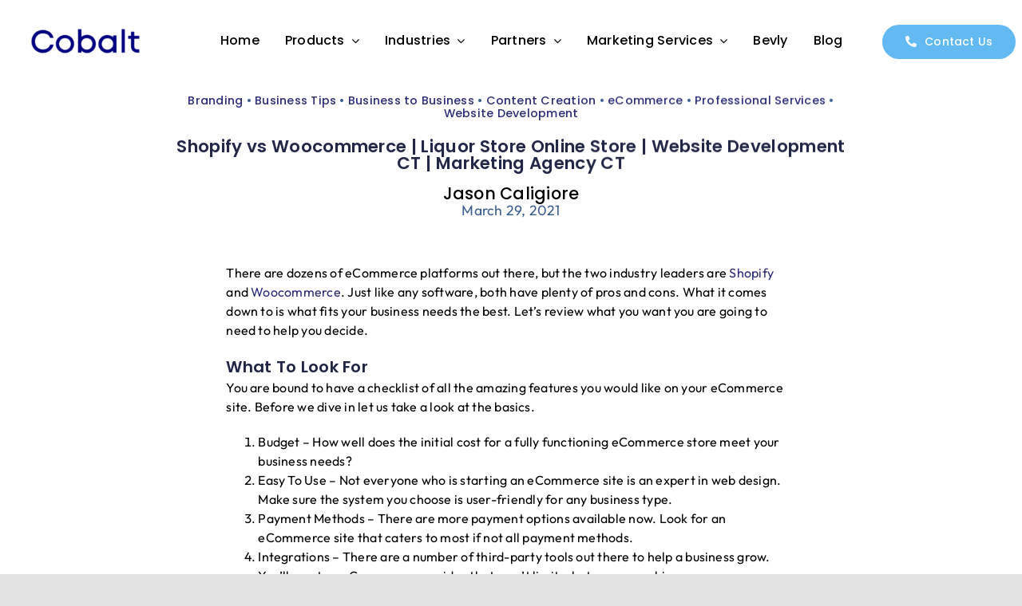

--- FILE ---
content_type: text/html; charset=UTF-8
request_url: https://cobalt.info/2021/03/29/ecommerce-site-shopify-vs-woocommerce/
body_size: 223685
content:
<!DOCTYPE html><html class="avada-html-layout-wide avada-html-header-position-top avada-is-100-percent-template" lang="en-US" prefix="og: http://ogp.me/ns# fb: http://ogp.me/ns/fb#"><head><meta http-equiv="X-UA-Compatible" content="IE=edge" /><meta http-equiv="Content-Type" content="text/html; charset=utf-8"/><meta name="viewport" content="width=device-width, initial-scale=1" /><meta name='robots' content='index, follow, max-image-preview:large, max-snippet:-1, max-video-preview:-1' />
 <script type="text/javascript" id="google_gtagjs-js-consent-mode-data-layer">/*  */
window.dataLayer = window.dataLayer || [];function gtag(){dataLayer.push(arguments);}
gtag('consent', 'default', {"ad_personalization":"denied","ad_storage":"denied","ad_user_data":"denied","analytics_storage":"denied","functionality_storage":"denied","security_storage":"denied","personalization_storage":"denied","region":["AT","BE","BG","CH","CY","CZ","DE","DK","EE","ES","FI","FR","GB","GR","HR","HU","IE","IS","IT","LI","LT","LU","LV","MT","NL","NO","PL","PT","RO","SE","SI","SK"],"wait_for_update":500});
window._googlesitekitConsentCategoryMap = {"statistics":["analytics_storage"],"marketing":["ad_storage","ad_user_data","ad_personalization"],"functional":["functionality_storage","security_storage"],"preferences":["personalization_storage"]};
window._googlesitekitConsents = {"ad_personalization":"denied","ad_storage":"denied","ad_user_data":"denied","analytics_storage":"denied","functionality_storage":"denied","security_storage":"denied","personalization_storage":"denied","region":["AT","BE","BG","CH","CY","CZ","DE","DK","EE","ES","FI","FR","GB","GR","HR","HU","IE","IS","IT","LI","LT","LU","LV","MT","NL","NO","PL","PT","RO","SE","SI","SK"],"wait_for_update":500};
/*  */</script> <title>Shopify vs Woocommerce | Liquor Store Online Store | Web Development CT</title><meta name="description" content="If you are trying to build your own eCommerce site you need to check out who we think is the best eCommerce plaform." /><link rel="canonical" href="https://cobalt.info/2021/03/29/ecommerce-site-shopify-vs-woocommerce/" /><meta property="og:locale" content="en_US" /><meta property="og:type" content="article" /><meta property="og:title" content="Shopify vs Woocommerce | Liquor Store Online Store | Website Development CT | Marketing Agency CT" /><meta property="og:description" content="If you are trying to build your own eCommerce site you need to check out who we think is the best eCommerce plaform." /><meta property="og:url" content="https://cobalt.info/2021/03/29/ecommerce-site-shopify-vs-woocommerce/" /><meta property="og:site_name" content="Clover POS Reseller | Merchant Services | High Risk Processing" /><meta property="article:published_time" content="2021-03-29T10:57:00+00:00" /><meta property="article:modified_time" content="2024-06-25T15:35:04+00:00" /><meta property="og:image" content="https://cobalt.info/wp-content/uploads/2021/03/online-shopping-credit-card-and-keys-on-white-lap-2021-08-29-01-07-43-utc-e1672869438831.jpg" /><meta property="og:image:width" content="518" /><meta property="og:image:height" content="518" /><meta property="og:image:type" content="image/jpeg" /><meta name="author" content="Jason Caligiore" /><meta name="twitter:card" content="summary_large_image" /><meta name="twitter:label1" content="Written by" /><meta name="twitter:data1" content="Jason Caligiore" /><meta name="twitter:label2" content="Est. reading time" /><meta name="twitter:data2" content="7 minutes" /> <script type="application/ld+json" class="yoast-schema-graph">{"@context":"https://schema.org","@graph":[{"@type":"Article","@id":"https://cobalt.info/2021/03/29/ecommerce-site-shopify-vs-woocommerce/#article","isPartOf":{"@id":"https://cobalt.info/2021/03/29/ecommerce-site-shopify-vs-woocommerce/"},"author":{"name":"Jason Caligiore","@id":"https://cobalt.info/#/schema/person/50ce21887b341b8fc6b5c09d1a72b5a4"},"headline":"Shopify vs Woocommerce | Liquor Store Online Store | Website Development CT | Marketing Agency CT","datePublished":"2021-03-29T10:57:00+00:00","dateModified":"2024-06-25T15:35:04+00:00","mainEntityOfPage":{"@id":"https://cobalt.info/2021/03/29/ecommerce-site-shopify-vs-woocommerce/"},"wordCount":1458,"image":{"@id":"https://cobalt.info/2021/03/29/ecommerce-site-shopify-vs-woocommerce/#primaryimage"},"thumbnailUrl":"https://cobalt.info/wp-content/uploads/2021/03/online-shopping-credit-card-and-keys-on-white-lap-2021-08-29-01-07-43-utc-e1672869438831.jpg","keywords":["business management","business tips","eCommerce","ecommerce marketing","in","website design"],"articleSection":["Branding","Business Tips","Business to Business","Content Creation","eCommerce","Professional Services","Website Development"],"inLanguage":"en-US"},{"@type":"WebPage","@id":"https://cobalt.info/2021/03/29/ecommerce-site-shopify-vs-woocommerce/","url":"https://cobalt.info/2021/03/29/ecommerce-site-shopify-vs-woocommerce/","name":"Shopify vs Woocommerce | Liquor Store Online Store | Web Development CT","isPartOf":{"@id":"https://cobalt.info/#website"},"primaryImageOfPage":{"@id":"https://cobalt.info/2021/03/29/ecommerce-site-shopify-vs-woocommerce/#primaryimage"},"image":{"@id":"https://cobalt.info/2021/03/29/ecommerce-site-shopify-vs-woocommerce/#primaryimage"},"thumbnailUrl":"https://cobalt.info/wp-content/uploads/2021/03/online-shopping-credit-card-and-keys-on-white-lap-2021-08-29-01-07-43-utc-e1672869438831.jpg","datePublished":"2021-03-29T10:57:00+00:00","dateModified":"2024-06-25T15:35:04+00:00","author":{"@id":"https://cobalt.info/#/schema/person/50ce21887b341b8fc6b5c09d1a72b5a4"},"description":"If you are trying to build your own eCommerce site you need to check out who we think is the best eCommerce plaform.","breadcrumb":{"@id":"https://cobalt.info/2021/03/29/ecommerce-site-shopify-vs-woocommerce/#breadcrumb"},"inLanguage":"en-US","potentialAction":[{"@type":"ReadAction","target":["https://cobalt.info/2021/03/29/ecommerce-site-shopify-vs-woocommerce/"]}]},{"@type":"ImageObject","inLanguage":"en-US","@id":"https://cobalt.info/2021/03/29/ecommerce-site-shopify-vs-woocommerce/#primaryimage","url":"https://cobalt.info/wp-content/uploads/2021/03/online-shopping-credit-card-and-keys-on-white-lap-2021-08-29-01-07-43-utc-e1672869438831.jpg","contentUrl":"https://cobalt.info/wp-content/uploads/2021/03/online-shopping-credit-card-and-keys-on-white-lap-2021-08-29-01-07-43-utc-e1672869438831.jpg","width":518,"height":518,"caption":"Online shopping. Credit card and keys on white laptop keyboard. E-commerce"},{"@type":"BreadcrumbList","@id":"https://cobalt.info/2021/03/29/ecommerce-site-shopify-vs-woocommerce/#breadcrumb","itemListElement":[{"@type":"ListItem","position":1,"name":"Home","item":"https://cobalt.info/"},{"@type":"ListItem","position":2,"name":"Credit Card &#038; Merchant Services Blogs | Clover POS System Review: Features, Pricing &#038; Industry Resources","item":"https://cobalt.info/blog/"},{"@type":"ListItem","position":3,"name":"Shopify vs Woocommerce | Liquor Store Online Store | Website Development CT | Marketing Agency CT"}]},{"@type":"WebSite","@id":"https://cobalt.info/#website","url":"https://cobalt.info/","name":"Clover POS Reseller | Merchant Services | High Risk Processing","description":"Payment Processing Technology │ Clover Station POS │ Merchant Services | Liquor Store POS","potentialAction":[{"@type":"SearchAction","target":{"@type":"EntryPoint","urlTemplate":"https://cobalt.info/?s={search_term_string}"},"query-input":{"@type":"PropertyValueSpecification","valueRequired":true,"valueName":"search_term_string"}}],"inLanguage":"en-US"},{"@type":"Person","@id":"https://cobalt.info/#/schema/person/50ce21887b341b8fc6b5c09d1a72b5a4","name":"Jason Caligiore","image":{"@type":"ImageObject","inLanguage":"en-US","@id":"https://cobalt.info/#/schema/person/image/","url":"https://secure.gravatar.com/avatar/7d84c34b173c661170f193a859fefe63d08e1ab6ce257cc8288f958759f7287f?s=96&d=mm&r=g","contentUrl":"https://secure.gravatar.com/avatar/7d84c34b173c661170f193a859fefe63d08e1ab6ce257cc8288f958759f7287f?s=96&d=mm&r=g","caption":"Jason Caligiore"},"url":"https://cobalt.info/author/jason-caligiore/"}]}</script> <link rel='dns-prefetch' href='//www.googletagmanager.com' /><link rel="alternate" type="application/rss+xml" title="Clover POS Reseller | Merchant Services | High Risk Processing &raquo; Feed" href="https://cobalt.info/feed/" /><link rel="alternate" type="application/rss+xml" title="Clover POS Reseller | Merchant Services | High Risk Processing &raquo; Comments Feed" href="https://cobalt.info/comments/feed/" /><link rel="icon" href="https://cobalt.info/wp-content/uploads/2022/04/cropped-cobalt-favicon-lorin-gr.png" type="image/png" /><link rel="apple-touch-icon" sizes="180x180" href="https://cobalt.info/wp-content/uploads/2022/04/cropped-cobalt-favicon-lorin-gr.png" type="image/png"><link rel="icon" sizes="192x192" href="https://cobalt.info/wp-content/uploads/2022/04/cropped-cobalt-favicon-lorin-gr.png" type="image/png"><meta name="msapplication-TileImage" content="https://cobalt.info/wp-content/uploads/2022/04/cobalt-favicon-lorin-gr.png" type="image/png"><link rel="alternate" type="application/rss+xml" title="Clover POS Reseller | Merchant Services | High Risk Processing &raquo; Shopify vs Woocommerce  | Liquor Store Online Store | Website Development CT | Marketing Agency CT Comments Feed" href="https://cobalt.info/2021/03/29/ecommerce-site-shopify-vs-woocommerce/feed/" /><link rel="alternate" title="oEmbed (JSON)" type="application/json+oembed" href="https://cobalt.info/wp-json/oembed/1.0/embed?url=https%3A%2F%2Fcobalt.info%2F2021%2F03%2F29%2Fecommerce-site-shopify-vs-woocommerce%2F" /><link rel="alternate" title="oEmbed (XML)" type="text/xml+oembed" href="https://cobalt.info/wp-json/oembed/1.0/embed?url=https%3A%2F%2Fcobalt.info%2F2021%2F03%2F29%2Fecommerce-site-shopify-vs-woocommerce%2F&#038;format=xml" /><meta name="description" content="There are dozens of eCommerce platforms out there, but the two industry leaders are Shopify and Woocommerce. Just like any software, both have plenty of pros and cons. What it comes down to is what fits your business needs the best. Let’s review what you want you are going to need"/><meta property="og:locale" content="en_US"/><meta property="og:type" content="article"/><meta property="og:site_name" content="Clover POS Reseller | Merchant Services | High Risk Processing"/><meta property="og:title" content="Shopify vs Woocommerce | Liquor Store Online Store | Web Development CT"/><meta property="og:description" content="There are dozens of eCommerce platforms out there, but the two industry leaders are Shopify and Woocommerce. Just like any software, both have plenty of pros and cons. What it comes down to is what fits your business needs the best. Let’s review what you want you are going to need"/><meta property="og:url" content="https://cobalt.info/2021/03/29/ecommerce-site-shopify-vs-woocommerce/"/><meta property="article:published_time" content="2021-03-29T10:57:00-05:00"/><meta property="article:modified_time" content="2024-06-25T15:35:04-05:00"/><meta name="author" content="Jason Caligiore"/><meta property="og:image" content="https://cobalt.info/wp-content/uploads/2021/03/online-shopping-credit-card-and-keys-on-white-lap-2021-08-29-01-07-43-utc-e1672869438831.jpg"/><meta property="og:image:width" content="518"/><meta property="og:image:height" content="518"/><meta property="og:image:type" content="image/jpeg"/><style id='wp-img-auto-sizes-contain-inline-css' type='text/css'>img:is([sizes=auto i],[sizes^="auto," i]){contain-intrinsic-size:3000px 1500px}</style><link data-optimized="1" rel='stylesheet' id='pdfp-public-css' href='https://cobalt.info/wp-content/litespeed/css/61ade30de8aaffd14e20487a2f77af40.css?ver=ea965' type='text/css' media='all' /><style id='woocommerce-inline-inline-css' type='text/css'>.woocommerce form .form-row .required{visibility:visible}</style><link data-optimized="1" rel='stylesheet' id='fusion-dynamic-css-css' href='https://cobalt.info/wp-content/litespeed/css/e2513ed284973858b59224a292ad144b.css?ver=4e498' type='text/css' media='all' /> <script type="text/javascript" src="https://cobalt.info/wp-includes/js/jquery/jquery.min.js?ver=3.7.1" id="jquery-core-js"></script> <script data-optimized="1" type="text/javascript" src="https://cobalt.info/wp-content/litespeed/js/0424a7ed8d4b7611e0014e73cbaed610.js?ver=ce212" id="wc-jquery-blockui-js" defer="defer" data-wp-strategy="defer"></script> <script data-optimized="1" type="text/javascript" id="wc-add-to-cart-js-extra">var wc_add_to_cart_params={"ajax_url":"/wp-admin/admin-ajax.php","wc_ajax_url":"/?wc-ajax=%%endpoint%%","i18n_view_cart":"View cart","cart_url":"https://cobalt.info","is_cart":"","cart_redirect_after_add":"no"}</script> <script data-optimized="1" type="text/javascript" src="https://cobalt.info/wp-content/litespeed/js/2105360144b12f6d5c9b6d346096db92.js?ver=4176d" id="wc-add-to-cart-js" defer="defer" data-wp-strategy="defer"></script> <script data-optimized="1" type="text/javascript" src="https://cobalt.info/wp-content/litespeed/js/0048b4571a6aed8d85c40e3831d792ed.js?ver=f5884" id="wc-js-cookie-js" defer="defer" data-wp-strategy="defer"></script> <script data-optimized="1" type="text/javascript" id="woocommerce-js-extra">var woocommerce_params={"ajax_url":"/wp-admin/admin-ajax.php","wc_ajax_url":"/?wc-ajax=%%endpoint%%","i18n_password_show":"Show password","i18n_password_hide":"Hide password"}</script> <script data-optimized="1" type="text/javascript" src="https://cobalt.info/wp-content/litespeed/js/2ed94ed6ee8294814220dc8774d0387a.js?ver=fbd4d" id="woocommerce-js" defer="defer" data-wp-strategy="defer"></script>  <script type="text/javascript" src="https://www.googletagmanager.com/gtag/js?id=GT-MBGH2MS" id="google_gtagjs-js" async></script> <script type="text/javascript" id="google_gtagjs-js-after">/*  */
window.dataLayer = window.dataLayer || [];function gtag(){dataLayer.push(arguments);}
gtag("set","linker",{"domains":["cobalt.info"]});
gtag("js", new Date());
gtag("set", "developer_id.dZTNiMT", true);
gtag("config", "GT-MBGH2MS");
gtag("config", "AW-11059458312");
//# sourceURL=google_gtagjs-js-after
/*  */</script> <link rel="https://api.w.org/" href="https://cobalt.info/wp-json/" /><link rel="alternate" title="JSON" type="application/json" href="https://cobalt.info/wp-json/wp/v2/posts/4188" /><link rel="EditURI" type="application/rsd+xml" title="RSD" href="https://cobalt.info/xmlrpc.php?rsd" /><meta name="generator" content="WordPress 6.9" /><meta name="generator" content="WooCommerce 10.4.3" /><link rel='shortlink' href='https://cobalt.info/?p=4188' /><meta name="generator" content="Site Kit by Google 1.170.0" /><style></style> <script data-optimized="1" type="text/javascript">(function(url){if(/(?:Chrome\/26\.0\.1410\.63 Safari\/537\.31|WordfenceTestMonBot)/.test(navigator.userAgent)){return}
var addEvent=function(evt,handler){if(window.addEventListener){document.addEventListener(evt,handler,!1)}else if(window.attachEvent){document.attachEvent('on'+evt,handler)}};var removeEvent=function(evt,handler){if(window.removeEventListener){document.removeEventListener(evt,handler,!1)}else if(window.detachEvent){document.detachEvent('on'+evt,handler)}};var evts='contextmenu dblclick drag dragend dragenter dragleave dragover dragstart drop keydown keypress keyup mousedown mousemove mouseout mouseover mouseup mousewheel scroll'.split(' ');var logHuman=function(){if(window.wfLogHumanRan){return}
window.wfLogHumanRan=!0;var wfscr=document.createElement('script');wfscr.type='text/javascript';wfscr.async=!0;wfscr.src=url+'&r='+Math.random();(document.getElementsByTagName('head')[0]||document.getElementsByTagName('body')[0]).appendChild(wfscr);for(var i=0;i<evts.length;i++){removeEvent(evts[i],logHuman)}};for(var i=0;i<evts.length;i++){addEvent(evts[i],logHuman)}})('//cobalt.info/?wordfence_lh=1&hid=25828AD0BBAFAC269F1E61B815E970E0')</script><style type="text/css" id="css-fb-visibility">@media screen and (max-width:640px){.fusion-no-small-visibility{display:none!important}body .sm-text-align-center{text-align:center!important}body .sm-text-align-left{text-align:left!important}body .sm-text-align-right{text-align:right!important}body .sm-text-align-justify{text-align:justify!important}body .sm-flex-align-center{justify-content:center!important}body .sm-flex-align-flex-start{justify-content:flex-start!important}body .sm-flex-align-flex-end{justify-content:flex-end!important}body .sm-mx-auto{margin-left:auto!important;margin-right:auto!important}body .sm-ml-auto{margin-left:auto!important}body .sm-mr-auto{margin-right:auto!important}body .fusion-absolute-position-small{position:absolute;width:100%}.awb-sticky.awb-sticky-small{position:sticky;top:var(--awb-sticky-offset,0)}}@media screen and (min-width:641px) and (max-width:1024px){.fusion-no-medium-visibility{display:none!important}body .md-text-align-center{text-align:center!important}body .md-text-align-left{text-align:left!important}body .md-text-align-right{text-align:right!important}body .md-text-align-justify{text-align:justify!important}body .md-flex-align-center{justify-content:center!important}body .md-flex-align-flex-start{justify-content:flex-start!important}body .md-flex-align-flex-end{justify-content:flex-end!important}body .md-mx-auto{margin-left:auto!important;margin-right:auto!important}body .md-ml-auto{margin-left:auto!important}body .md-mr-auto{margin-right:auto!important}body .fusion-absolute-position-medium{position:absolute;width:100%}.awb-sticky.awb-sticky-medium{position:sticky;top:var(--awb-sticky-offset,0)}}@media screen and (min-width:1025px){.fusion-no-large-visibility{display:none!important}body .lg-text-align-center{text-align:center!important}body .lg-text-align-left{text-align:left!important}body .lg-text-align-right{text-align:right!important}body .lg-text-align-justify{text-align:justify!important}body .lg-flex-align-center{justify-content:center!important}body .lg-flex-align-flex-start{justify-content:flex-start!important}body .lg-flex-align-flex-end{justify-content:flex-end!important}body .lg-mx-auto{margin-left:auto!important;margin-right:auto!important}body .lg-ml-auto{margin-left:auto!important}body .lg-mr-auto{margin-right:auto!important}body .fusion-absolute-position-large{position:absolute;width:100%}.awb-sticky.awb-sticky-large{position:sticky;top:var(--awb-sticky-offset,0)}}</style><noscript><style>.woocommerce-product-gallery{ opacity: 1 !important; }</style></noscript><style type="text/css">.recentcomments a{display:inline!important;padding:0!important;margin:0!important}</style> <script type="text/javascript">/*  */

			( function( w, d, s, l, i ) {
				w[l] = w[l] || [];
				w[l].push( {'gtm.start': new Date().getTime(), event: 'gtm.js'} );
				var f = d.getElementsByTagName( s )[0],
					j = d.createElement( s ), dl = l != 'dataLayer' ? '&l=' + l : '';
				j.async = true;
				j.src = 'https://www.googletagmanager.com/gtm.js?id=' + i + dl;
				f.parentNode.insertBefore( j, f );
			} )( window, document, 'script', 'dataLayer', 'GTM-TMCKJ37' );
			
/*  */</script>  <script data-optimized="1" type="text/javascript">var doc=document.documentElement;doc.setAttribute('data-useragent',navigator.userAgent)</script>  <script>(function(w,d,s,l,i){w[l]=w[l]||[];w[l].push({'gtm.start':
new Date().getTime(),event:'gtm.js'});var f=d.getElementsByTagName(s)[0],
j=d.createElement(s),dl=l!='dataLayer'?'&l='+l:'';j.async=true;j.src=
'https://www.googletagmanager.com/gtm.js?id='+i+dl;f.parentNode.insertBefore(j,f);
})(window,document,'script','dataLayer','GTM-N4QMX9RM');</script> <style id='wp-block-heading-inline-css' type='text/css'>h1:where(.wp-block-heading).has-background,h2:where(.wp-block-heading).has-background,h3:where(.wp-block-heading).has-background,h4:where(.wp-block-heading).has-background,h5:where(.wp-block-heading).has-background,h6:where(.wp-block-heading).has-background{padding:1.25em 2.375em}h1.has-text-align-left[style*=writing-mode]:where([style*=vertical-lr]),h1.has-text-align-right[style*=writing-mode]:where([style*=vertical-rl]),h2.has-text-align-left[style*=writing-mode]:where([style*=vertical-lr]),h2.has-text-align-right[style*=writing-mode]:where([style*=vertical-rl]),h3.has-text-align-left[style*=writing-mode]:where([style*=vertical-lr]),h3.has-text-align-right[style*=writing-mode]:where([style*=vertical-rl]),h4.has-text-align-left[style*=writing-mode]:where([style*=vertical-lr]),h4.has-text-align-right[style*=writing-mode]:where([style*=vertical-rl]),h5.has-text-align-left[style*=writing-mode]:where([style*=vertical-lr]),h5.has-text-align-right[style*=writing-mode]:where([style*=vertical-rl]),h6.has-text-align-left[style*=writing-mode]:where([style*=vertical-lr]),h6.has-text-align-right[style*=writing-mode]:where([style*=vertical-rl]){rotate:180deg}</style><style id='wp-block-list-inline-css' type='text/css'>ol,ul{box-sizing:border-box}:root :where(.wp-block-list.has-background){padding:1.25em 2.375em}</style><style id='wp-block-paragraph-inline-css' type='text/css'>.is-small-text{font-size:.875em}.is-regular-text{font-size:1em}.is-large-text{font-size:2.25em}.is-larger-text{font-size:3em}.has-drop-cap:not(:focus):first-letter{float:left;font-size:8.4em;font-style:normal;font-weight:100;line-height:.68;margin:.05em .1em 0 0;text-transform:uppercase}body.rtl .has-drop-cap:not(:focus):first-letter{float:none;margin-left:.1em}p.has-drop-cap.has-background{overflow:hidden}:root :where(p.has-background){padding:1.25em 2.375em}:where(p.has-text-color:not(.has-link-color)) a{color:inherit}p.has-text-align-left[style*="writing-mode:vertical-lr"],p.has-text-align-right[style*="writing-mode:vertical-rl"]{rotate:180deg}</style><link data-optimized="1" rel='stylesheet' id='wc-blocks-style-css' href='https://cobalt.info/wp-content/litespeed/css/745bf4b522db05afe048cc454fefa702.css?ver=16935' type='text/css' media='all' /><style id='global-styles-inline-css' type='text/css'>:root{--wp--preset--aspect-ratio--square:1;--wp--preset--aspect-ratio--4-3:4/3;--wp--preset--aspect-ratio--3-4:3/4;--wp--preset--aspect-ratio--3-2:3/2;--wp--preset--aspect-ratio--2-3:2/3;--wp--preset--aspect-ratio--16-9:16/9;--wp--preset--aspect-ratio--9-16:9/16;--wp--preset--color--black:#000000;--wp--preset--color--cyan-bluish-gray:#abb8c3;--wp--preset--color--white:#ffffff;--wp--preset--color--pale-pink:#f78da7;--wp--preset--color--vivid-red:#cf2e2e;--wp--preset--color--luminous-vivid-orange:#ff6900;--wp--preset--color--luminous-vivid-amber:#fcb900;--wp--preset--color--light-green-cyan:#7bdcb5;--wp--preset--color--vivid-green-cyan:#00d084;--wp--preset--color--pale-cyan-blue:#8ed1fc;--wp--preset--color--vivid-cyan-blue:#0693e3;--wp--preset--color--vivid-purple:#9b51e0;--wp--preset--color--awb-color-1:#ffffff;--wp--preset--color--awb-color-2:#f4f4f4;--wp--preset--color--awb-color-3:#e0efff;--wp--preset--color--awb-color-4:#f57a57;--wp--preset--color--awb-color-5:#63b9f2;--wp--preset--color--awb-color-6:#395d8d;--wp--preset--color--awb-color-7:#292b77;--wp--preset--color--awb-color-8:#000000;--wp--preset--color--awb-color-custom-1:#39475b;--wp--preset--color--awb-color-custom-2:#222646;--wp--preset--color--awb-color-custom-3:#d8e0e7;--wp--preset--color--awb-color-custom-4:#d6d6d6;--wp--preset--gradient--vivid-cyan-blue-to-vivid-purple:linear-gradient(135deg,rgb(6,147,227) 0%,rgb(155,81,224) 100%);--wp--preset--gradient--light-green-cyan-to-vivid-green-cyan:linear-gradient(135deg,rgb(122,220,180) 0%,rgb(0,208,130) 100%);--wp--preset--gradient--luminous-vivid-amber-to-luminous-vivid-orange:linear-gradient(135deg,rgb(252,185,0) 0%,rgb(255,105,0) 100%);--wp--preset--gradient--luminous-vivid-orange-to-vivid-red:linear-gradient(135deg,rgb(255,105,0) 0%,rgb(207,46,46) 100%);--wp--preset--gradient--very-light-gray-to-cyan-bluish-gray:linear-gradient(135deg,rgb(238,238,238) 0%,rgb(169,184,195) 100%);--wp--preset--gradient--cool-to-warm-spectrum:linear-gradient(135deg,rgb(74,234,220) 0%,rgb(151,120,209) 20%,rgb(207,42,186) 40%,rgb(238,44,130) 60%,rgb(251,105,98) 80%,rgb(254,248,76) 100%);--wp--preset--gradient--blush-light-purple:linear-gradient(135deg,rgb(255,206,236) 0%,rgb(152,150,240) 100%);--wp--preset--gradient--blush-bordeaux:linear-gradient(135deg,rgb(254,205,165) 0%,rgb(254,45,45) 50%,rgb(107,0,62) 100%);--wp--preset--gradient--luminous-dusk:linear-gradient(135deg,rgb(255,203,112) 0%,rgb(199,81,192) 50%,rgb(65,88,208) 100%);--wp--preset--gradient--pale-ocean:linear-gradient(135deg,rgb(255,245,203) 0%,rgb(182,227,212) 50%,rgb(51,167,181) 100%);--wp--preset--gradient--electric-grass:linear-gradient(135deg,rgb(202,248,128) 0%,rgb(113,206,126) 100%);--wp--preset--gradient--midnight:linear-gradient(135deg,rgb(2,3,129) 0%,rgb(40,116,252) 100%);--wp--preset--font-size--small:11.25px;--wp--preset--font-size--medium:20px;--wp--preset--font-size--large:22.5px;--wp--preset--font-size--x-large:42px;--wp--preset--font-size--normal:15px;--wp--preset--font-size--xlarge:30px;--wp--preset--font-size--huge:45px;--wp--preset--spacing--20:0.44rem;--wp--preset--spacing--30:0.67rem;--wp--preset--spacing--40:1rem;--wp--preset--spacing--50:1.5rem;--wp--preset--spacing--60:2.25rem;--wp--preset--spacing--70:3.38rem;--wp--preset--spacing--80:5.06rem;--wp--preset--shadow--natural:6px 6px 9px rgba(0, 0, 0, 0.2);--wp--preset--shadow--deep:12px 12px 50px rgba(0, 0, 0, 0.4);--wp--preset--shadow--sharp:6px 6px 0px rgba(0, 0, 0, 0.2);--wp--preset--shadow--outlined:6px 6px 0px -3px rgb(255, 255, 255), 6px 6px rgb(0, 0, 0);--wp--preset--shadow--crisp:6px 6px 0px rgb(0, 0, 0)}:where(.is-layout-flex){gap:.5em}:where(.is-layout-grid){gap:.5em}body .is-layout-flex{display:flex}.is-layout-flex{flex-wrap:wrap;align-items:center}.is-layout-flex>:is(*,div){margin:0}body .is-layout-grid{display:grid}.is-layout-grid>:is(*,div){margin:0}:where(.wp-block-columns.is-layout-flex){gap:2em}:where(.wp-block-columns.is-layout-grid){gap:2em}:where(.wp-block-post-template.is-layout-flex){gap:1.25em}:where(.wp-block-post-template.is-layout-grid){gap:1.25em}.has-black-color{color:var(--wp--preset--color--black)!important}.has-cyan-bluish-gray-color{color:var(--wp--preset--color--cyan-bluish-gray)!important}.has-white-color{color:var(--wp--preset--color--white)!important}.has-pale-pink-color{color:var(--wp--preset--color--pale-pink)!important}.has-vivid-red-color{color:var(--wp--preset--color--vivid-red)!important}.has-luminous-vivid-orange-color{color:var(--wp--preset--color--luminous-vivid-orange)!important}.has-luminous-vivid-amber-color{color:var(--wp--preset--color--luminous-vivid-amber)!important}.has-light-green-cyan-color{color:var(--wp--preset--color--light-green-cyan)!important}.has-vivid-green-cyan-color{color:var(--wp--preset--color--vivid-green-cyan)!important}.has-pale-cyan-blue-color{color:var(--wp--preset--color--pale-cyan-blue)!important}.has-vivid-cyan-blue-color{color:var(--wp--preset--color--vivid-cyan-blue)!important}.has-vivid-purple-color{color:var(--wp--preset--color--vivid-purple)!important}.has-black-background-color{background-color:var(--wp--preset--color--black)!important}.has-cyan-bluish-gray-background-color{background-color:var(--wp--preset--color--cyan-bluish-gray)!important}.has-white-background-color{background-color:var(--wp--preset--color--white)!important}.has-pale-pink-background-color{background-color:var(--wp--preset--color--pale-pink)!important}.has-vivid-red-background-color{background-color:var(--wp--preset--color--vivid-red)!important}.has-luminous-vivid-orange-background-color{background-color:var(--wp--preset--color--luminous-vivid-orange)!important}.has-luminous-vivid-amber-background-color{background-color:var(--wp--preset--color--luminous-vivid-amber)!important}.has-light-green-cyan-background-color{background-color:var(--wp--preset--color--light-green-cyan)!important}.has-vivid-green-cyan-background-color{background-color:var(--wp--preset--color--vivid-green-cyan)!important}.has-pale-cyan-blue-background-color{background-color:var(--wp--preset--color--pale-cyan-blue)!important}.has-vivid-cyan-blue-background-color{background-color:var(--wp--preset--color--vivid-cyan-blue)!important}.has-vivid-purple-background-color{background-color:var(--wp--preset--color--vivid-purple)!important}.has-black-border-color{border-color:var(--wp--preset--color--black)!important}.has-cyan-bluish-gray-border-color{border-color:var(--wp--preset--color--cyan-bluish-gray)!important}.has-white-border-color{border-color:var(--wp--preset--color--white)!important}.has-pale-pink-border-color{border-color:var(--wp--preset--color--pale-pink)!important}.has-vivid-red-border-color{border-color:var(--wp--preset--color--vivid-red)!important}.has-luminous-vivid-orange-border-color{border-color:var(--wp--preset--color--luminous-vivid-orange)!important}.has-luminous-vivid-amber-border-color{border-color:var(--wp--preset--color--luminous-vivid-amber)!important}.has-light-green-cyan-border-color{border-color:var(--wp--preset--color--light-green-cyan)!important}.has-vivid-green-cyan-border-color{border-color:var(--wp--preset--color--vivid-green-cyan)!important}.has-pale-cyan-blue-border-color{border-color:var(--wp--preset--color--pale-cyan-blue)!important}.has-vivid-cyan-blue-border-color{border-color:var(--wp--preset--color--vivid-cyan-blue)!important}.has-vivid-purple-border-color{border-color:var(--wp--preset--color--vivid-purple)!important}.has-vivid-cyan-blue-to-vivid-purple-gradient-background{background:var(--wp--preset--gradient--vivid-cyan-blue-to-vivid-purple)!important}.has-light-green-cyan-to-vivid-green-cyan-gradient-background{background:var(--wp--preset--gradient--light-green-cyan-to-vivid-green-cyan)!important}.has-luminous-vivid-amber-to-luminous-vivid-orange-gradient-background{background:var(--wp--preset--gradient--luminous-vivid-amber-to-luminous-vivid-orange)!important}.has-luminous-vivid-orange-to-vivid-red-gradient-background{background:var(--wp--preset--gradient--luminous-vivid-orange-to-vivid-red)!important}.has-very-light-gray-to-cyan-bluish-gray-gradient-background{background:var(--wp--preset--gradient--very-light-gray-to-cyan-bluish-gray)!important}.has-cool-to-warm-spectrum-gradient-background{background:var(--wp--preset--gradient--cool-to-warm-spectrum)!important}.has-blush-light-purple-gradient-background{background:var(--wp--preset--gradient--blush-light-purple)!important}.has-blush-bordeaux-gradient-background{background:var(--wp--preset--gradient--blush-bordeaux)!important}.has-luminous-dusk-gradient-background{background:var(--wp--preset--gradient--luminous-dusk)!important}.has-pale-ocean-gradient-background{background:var(--wp--preset--gradient--pale-ocean)!important}.has-electric-grass-gradient-background{background:var(--wp--preset--gradient--electric-grass)!important}.has-midnight-gradient-background{background:var(--wp--preset--gradient--midnight)!important}.has-small-font-size{font-size:var(--wp--preset--font-size--small)!important}.has-medium-font-size{font-size:var(--wp--preset--font-size--medium)!important}.has-large-font-size{font-size:var(--wp--preset--font-size--large)!important}.has-x-large-font-size{font-size:var(--wp--preset--font-size--x-large)!important}</style><link data-optimized="1" rel='stylesheet' id='wp-block-library-css' href='https://cobalt.info/wp-content/litespeed/css/d40170c12f30f9e383deb2f0ee631ca4.css?ver=93996' type='text/css' media='all' /><style id='wp-block-library-inline-css' type='text/css'></style><style id='wp-block-library-theme-inline-css' type='text/css'>.wp-block-audio :where(figcaption){color:#555;font-size:13px;text-align:center}.is-dark-theme .wp-block-audio :where(figcaption){color:#ffffffa6}.wp-block-audio{margin:0 0 1em}.wp-block-code{border:1px solid #ccc;border-radius:4px;font-family:Menlo,Consolas,monaco,monospace;padding:.8em 1em}.wp-block-embed :where(figcaption){color:#555;font-size:13px;text-align:center}.is-dark-theme .wp-block-embed :where(figcaption){color:#ffffffa6}.wp-block-embed{margin:0 0 1em}.blocks-gallery-caption{color:#555;font-size:13px;text-align:center}.is-dark-theme .blocks-gallery-caption{color:#ffffffa6}:root :where(.wp-block-image figcaption){color:#555;font-size:13px;text-align:center}.is-dark-theme :root :where(.wp-block-image figcaption){color:#ffffffa6}.wp-block-image{margin:0 0 1em}.wp-block-pullquote{border-bottom:4px solid;border-top:4px solid;color:currentColor;margin-bottom:1.75em}.wp-block-pullquote :where(cite),.wp-block-pullquote :where(footer),.wp-block-pullquote__citation{color:currentColor;font-size:.8125em;font-style:normal;text-transform:uppercase}.wp-block-quote{border-left:.25em solid;margin:0 0 1.75em;padding-left:1em}.wp-block-quote cite,.wp-block-quote footer{color:currentColor;font-size:.8125em;font-style:normal;position:relative}.wp-block-quote:where(.has-text-align-right){border-left:none;border-right:.25em solid;padding-left:0;padding-right:1em}.wp-block-quote:where(.has-text-align-center){border:none;padding-left:0}.wp-block-quote.is-large,.wp-block-quote.is-style-large,.wp-block-quote:where(.is-style-plain){border:none}.wp-block-search .wp-block-search__label{font-weight:700}.wp-block-search__button{border:1px solid #ccc;padding:.375em .625em}:where(.wp-block-group.has-background){padding:1.25em 2.375em}.wp-block-separator.has-css-opacity{opacity:.4}.wp-block-separator{border:none;border-bottom:2px solid;margin-left:auto;margin-right:auto}.wp-block-separator.has-alpha-channel-opacity{opacity:1}.wp-block-separator:not(.is-style-wide):not(.is-style-dots){width:100px}.wp-block-separator.has-background:not(.is-style-dots){border-bottom:none;height:1px}.wp-block-separator.has-background:not(.is-style-wide):not(.is-style-dots){height:2px}.wp-block-table{margin:0 0 1em}.wp-block-table td,.wp-block-table th{word-break:normal}.wp-block-table :where(figcaption){color:#555;font-size:13px;text-align:center}.is-dark-theme .wp-block-table :where(figcaption){color:#ffffffa6}.wp-block-video :where(figcaption){color:#555;font-size:13px;text-align:center}.is-dark-theme .wp-block-video :where(figcaption){color:#ffffffa6}.wp-block-video{margin:0 0 1em}:root :where(.wp-block-template-part.has-background){margin-bottom:0;margin-top:0;padding:1.25em 2.375em}</style><style id='classic-theme-styles-inline-css' type='text/css'>/*! This file is auto-generated */
.wp-block-button__link{color:#fff;background-color:#32373c;border-radius:9999px;box-shadow:none;text-decoration:none;padding:calc(.667em + 2px) calc(1.333em + 2px);font-size:1.125em}.wp-block-file__button{background:#32373c;color:#fff;text-decoration:none}</style></head><body class="wp-singular post-template-default single single-post postid-4188 single-format-standard wp-theme-Avada theme-Avada woocommerce-no-js fusion-image-hovers fusion-pagination-sizing fusion-button_type-flat fusion-button_span-no fusion-button_gradient-linear avada-image-rollover-circle-no avada-image-rollover-yes avada-image-rollover-direction-fade fusion-body ltr fusion-sticky-header no-tablet-sticky-header no-mobile-sticky-header no-mobile-slidingbar no-desktop-totop no-mobile-totop fusion-disable-outline fusion-sub-menu-fade mobile-logo-pos-left layout-wide-mode avada-has-boxed-modal-shadow- layout-scroll-offset-full avada-has-zero-margin-offset-top fusion-top-header menu-text-align-center fusion-woo-product-design-classic fusion-woo-shop-page-columns-4 fusion-woo-related-columns-4 fusion-woo-archive-page-columns-3 avada-has-woo-gallery-disabled woo-sale-badge-circle woo-outofstock-badge-top_bar mobile-menu-design-flyout fusion-show-pagination-text fusion-header-layout-v1 avada-responsive avada-footer-fx-none avada-menu-highlight-style-textcolor fusion-search-form-clean fusion-main-menu-search-overlay fusion-avatar-circle avada-dropdown-styles avada-blog-layout-medium avada-blog-archive-layout-medium avada-header-shadow-no avada-menu-icon-position-left avada-has-megamenu-shadow avada-has-mobile-menu-search avada-has-breadcrumb-mobile-hidden avada-has-titlebar-hide avada-header-border-color-full-transparent avada-has-transparent-timeline_color avada-has-pagination-width_height avada-flyout-menu-direction-fade avada-has-blocks avada-ec-views-v1" data-awb-post-id="4188">
<noscript><iframe data-lazyloaded="1" src="about:blank" data-src="https://www.googletagmanager.com/ns.html?id=GTM-N4QMX9RM"
height="0" width="0" style="display:none;visibility:hidden"></iframe><noscript><iframe src="https://www.googletagmanager.com/ns.html?id=GTM-N4QMX9RM"
height="0" width="0" style="display:none;visibility:hidden"></iframe></noscript></noscript>
<noscript>
<iframe data-lazyloaded="1" src="about:blank" data-src="https://www.googletagmanager.com/ns.html?id=GTM-TMCKJ37" height="0" width="0" style="display:none;visibility:hidden"></iframe><noscript><iframe src="https://www.googletagmanager.com/ns.html?id=GTM-TMCKJ37" height="0" width="0" style="display:none;visibility:hidden"></iframe></noscript>
</noscript>
<a class="skip-link screen-reader-text" href="#content">Skip to content</a><div id="boxed-wrapper"><div id="wrapper" class="fusion-wrapper"><div id="home" style="position:relative;top:-1px;"></div><div class="fusion-tb-header"><header class="fusion-fullwidth fullwidth-box fusion-builder-row-1 fusion-flex-container nonhundred-percent-fullwidth non-hundred-percent-height-scrolling fusion-animated fusion-sticky-container" style="--awb-border-radius-top-left:0px;--awb-border-radius-top-right:0px;--awb-border-radius-bottom-right:0px;--awb-border-radius-bottom-left:0px;--awb-padding-right-small:10px;--awb-padding-left-small:20px;--awb-margin-bottom:0px;--awb-sticky-background-color:var(--awb-color1) !important;--awb-flex-wrap:wrap;" data-animationType="fadeInDown" data-animationDuration="1.0" data-animationOffset="top-into-view" data-transition-offset="0" data-scroll-offset="760" data-sticky-medium-visibility="1" data-sticky-large-visibility="1" ><div class="fusion-builder-row fusion-row fusion-flex-align-items-center fusion-flex-justify-content-space-between fusion-flex-content-wrap" style="max-width:1372.8px;margin-left: calc(-4% / 2 );margin-right: calc(-4% / 2 );"><div class="fusion-layout-column fusion_builder_column fusion-builder-column-0 fusion_builder_column_1_6 1_6 fusion-flex-column fusion-flex-align-self-center" style="--awb-bg-size:cover;--awb-width-large:16.666666666667%;--awb-margin-top-large:18px;--awb-spacing-right-large:0%;--awb-margin-bottom-large:20px;--awb-spacing-left-large:11.52%;--awb-width-medium:33.333333333333%;--awb-order-medium:0;--awb-spacing-right-medium:0%;--awb-spacing-left-medium:5.76%;--awb-width-small:50%;--awb-order-small:0;--awb-margin-top-small:14px;--awb-spacing-right-small:0%;--awb-margin-bottom-small:14px;--awb-spacing-left-small:3.84%;"><div class="fusion-column-wrapper fusion-column-has-shadow fusion-flex-justify-content-flex-start fusion-content-layout-column"><div class="fusion-image-element " style="--awb-margin-top:0px;--awb-margin-left:0px;--awb-max-width:150px;--awb-caption-title-font-family:var(--h2_typography-font-family);--awb-caption-title-font-weight:var(--h2_typography-font-weight);--awb-caption-title-font-style:var(--h2_typography-font-style);--awb-caption-title-size:var(--h2_typography-font-size);--awb-caption-title-transform:var(--h2_typography-text-transform);--awb-caption-title-line-height:var(--h2_typography-line-height);--awb-caption-title-letter-spacing:var(--h2_typography-letter-spacing);"><span class=" fusion-imageframe imageframe-none imageframe-1 hover-type-none" style="border-radius:8px;"><a class="fusion-no-lightbox" href="https://cobalt.info/" target="_self" aria-label="v3"><img data-lazyloaded="1" src="[data-uri]" fetchpriority="high" decoding="async" width="1001" height="378" data-src="https://cobalt.info/wp-content/uploads/2022/04/v3.png" alt class="img-responsive wp-image-3077 disable-lazyload" data-srcset="https://cobalt.info/wp-content/uploads/2022/04/v3-200x76.png 200w, https://cobalt.info/wp-content/uploads/2022/04/v3-400x151.png 400w, https://cobalt.info/wp-content/uploads/2022/04/v3-600x227.png 600w, https://cobalt.info/wp-content/uploads/2022/04/v3-800x302.png 800w, https://cobalt.info/wp-content/uploads/2022/04/v3.png 1001w" data-sizes="(max-width: 640px) 100vw, 200px" /><noscript><img fetchpriority="high" decoding="async" width="1001" height="378" src="https://cobalt.info/wp-content/uploads/2022/04/v3.png" alt class="img-responsive wp-image-3077 disable-lazyload" srcset="https://cobalt.info/wp-content/uploads/2022/04/v3-200x76.png 200w, https://cobalt.info/wp-content/uploads/2022/04/v3-400x151.png 400w, https://cobalt.info/wp-content/uploads/2022/04/v3-600x227.png 600w, https://cobalt.info/wp-content/uploads/2022/04/v3-800x302.png 800w, https://cobalt.info/wp-content/uploads/2022/04/v3.png 1001w" sizes="(max-width: 640px) 100vw, 200px" /></noscript></a></span></div></div></div><div class="fusion-layout-column fusion_builder_column fusion-builder-column-1 fusion_builder_column_2_3 2_3 fusion-flex-column fusion-flex-align-self-center" style="--awb-bg-size:cover;--awb-width-large:66.666666666667%;--awb-margin-top-large:20px;--awb-spacing-right-large:0%;--awb-margin-bottom-large:20px;--awb-spacing-left-large:0%;--awb-width-medium:33.333333333333%;--awb-order-medium:2;--awb-spacing-right-medium:0%;--awb-spacing-left-medium:5.76%;--awb-width-small:50%;--awb-order-small:1;--awb-margin-top-small:14px;--awb-spacing-right-small:0%;--awb-margin-bottom-small:14px;--awb-spacing-left-small:3.84%;"><div class="fusion-column-wrapper fusion-column-has-shadow fusion-flex-justify-content-center fusion-content-layout-column"><nav class="awb-menu awb-menu_row awb-menu_em-hover mobile-mode-collapse-to-button awb-menu_icons-right awb-menu_dc-yes mobile-trigger-fullwidth-on awb-menu_mobile-toggle awb-menu_indent-right awb-menu_mt-fullwidth close-on-outer-click-yes mobile-size-full-absolute loading mega-menu-loading awb-menu_desktop awb-menu_dropdown awb-menu_expand-left awb-menu_transition-slide_up" style="--awb-margin-top:0px;--awb-margin-bottom:0px;--awb-text-transform:none;--awb-gap:20px;--awb-align-items:center;--awb-justify-content:flex-end;--awb-items-padding-top:6px;--awb-items-padding-right:6px;--awb-items-padding-bottom:6px;--awb-items-padding-left:6px;--awb-border-bottom:2px;--awb-color:var(--awb-color8);--awb-active-color:var(--awb-color5);--awb-active-border-bottom:2px;--awb-active-border-color:var(--awb-color5);--awb-submenu-sep-color:var(--awb-color2);--awb-submenu-items-padding-top:15px;--awb-submenu-items-padding-right:15px;--awb-submenu-items-padding-bottom:15px;--awb-submenu-items-padding-left:15px;--awb-submenu-border-radius-top-left:8px;--awb-submenu-border-radius-top-right:8px;--awb-submenu-border-radius-bottom-right:8px;--awb-submenu-border-radius-bottom-left:8px;--awb-submenu-active-bg:var(--awb-color1);--awb-submenu-active-color:var(--awb-color5);--awb-submenu-space:20px;--awb-submenu-font-size:1em;--awb-submenu-text-transform:var(--awb-typography3-text-transform);--awb-icons-size:20;--awb-main-justify-content:flex-start;--awb-sub-justify-content:flex-start;--awb-mobile-nav-button-align-hor:flex-end;--awb-mobile-bg:var(--awb-color1);--awb-mobile-color:var(--awb-color8);--awb-mobile-nav-items-height:60;--awb-mobile-active-bg:var(--awb-color1);--awb-mobile-active-color:var(--awb-color5);--awb-mobile-trigger-font-size:24px;--awb-mobile-trigger-color:var(--awb-color8);--awb-mobile-trigger-background-color:var(--awb-color1);--awb-mobile-font-size:var(--awb-typography4-font-size);--awb-mobile-text-transform:var(--awb-typography4-text-transform);--awb-mobile-line-height:var(--awb-typography4-line-height);--awb-mobile-letter-spacing:var(--awb-typography4-letter-spacing);--awb-mobile-sep-color:var(--awb-color2);--awb-mobile-justify:flex-end;--awb-mobile-caret-left:0;--awb-mobile-caret-right:auto;--awb-box-shadow:0px 10px 30px -7px hsla(var(--awb-color8-h),var(--awb-color8-s),var(--awb-color8-l),calc( var(--awb-color8-a) - 80% ));;--awb-fusion-font-family-typography:var(--awb-typography3-font-family);--awb-fusion-font-weight-typography:var(--awb-typography3-font-weight);--awb-fusion-font-style-typography:var(--awb-typography3-font-style);--awb-fusion-font-family-submenu-typography:var(--awb-typography3-font-family);--awb-fusion-font-weight-submenu-typography:var(--awb-typography3-font-weight);--awb-fusion-font-style-submenu-typography:var(--awb-typography3-font-style);--awb-fusion-font-family-mobile-typography:var(--awb-typography4-font-family);--awb-fusion-font-weight-mobile-typography:var(--awb-typography4-font-weight);--awb-fusion-font-style-mobile-typography:var(--awb-typography4-font-style);" aria-label="Cobalt.info Main Menu" data-breakpoint="1024" data-count="0" data-transition-type="center-grow" data-transition-time="300" data-expand="left"><button type="button" class="awb-menu__m-toggle awb-menu__m-toggle_no-text" aria-expanded="false" aria-controls="menu-cobalt-info-main-menu"><span class="awb-menu__m-toggle-inner"><span class="collapsed-nav-text"><span class="screen-reader-text">Toggle Navigation</span></span><span class="awb-menu__m-collapse-icon awb-menu__m-collapse-icon_no-text"><span class="awb-menu__m-collapse-icon-open awb-menu__m-collapse-icon-open_no-text icon-mkb-bars-solid"></span><span class="awb-menu__m-collapse-icon-close awb-menu__m-collapse-icon-close_no-text icon-mkb-times-solid"></span></span></span></button><ul id="menu-cobalt-info-main-menu" class="fusion-menu awb-menu__main-ul awb-menu__main-ul_row"><li  id="menu-item-11518"  class="menu-item menu-item-type-post_type menu-item-object-page menu-item-home menu-item-11518 awb-menu__li awb-menu__main-li awb-menu__main-li_regular"  data-item-id="11518"><span class="awb-menu__main-background-default awb-menu__main-background-default_center-grow"></span><span class="awb-menu__main-background-active awb-menu__main-background-active_center-grow"></span><a  href="https://cobalt.info/" class="awb-menu__main-a awb-menu__main-a_regular"><span class="menu-text">Home</span></a></li><li  id="menu-item-11323"  class="menu-item menu-item-type-custom menu-item-object-custom menu-item-has-children menu-item-11323 awb-menu__li awb-menu__main-li awb-menu__main-li_regular"  data-item-id="11323"><span class="awb-menu__main-background-default awb-menu__main-background-default_center-grow"></span><span class="awb-menu__main-background-active awb-menu__main-background-active_center-grow"></span><a  href="#" class="awb-menu__main-a awb-menu__main-a_regular"><span class="menu-text">Products</span><span class="awb-menu__open-nav-submenu-hover"></span></a><button type="button" aria-label="Open submenu of Products" aria-expanded="false" class="awb-menu__open-nav-submenu_mobile awb-menu__open-nav-submenu_main"></button><div class="awb-menu__mega-wrap" id="awb-mega-menu-10645" data-width="site_width" style="--awb-megamenu-width:var(--site_width)"><div class="fusion-fullwidth fullwidth-box fusion-builder-row-1-1 fusion-flex-container has-pattern-background has-mask-background hundred-percent-fullwidth non-hundred-percent-height-scrolling" style="--link_hover_color: var(--awb-color7);--link_color: var(--awb-custom_color_2);--awb-border-sizes-top:0.5px;--awb-border-sizes-bottom:0.5px;--awb-border-sizes-left:0.5px;--awb-border-sizes-right:0.5px;--awb-border-radius-top-left:15px;--awb-border-radius-top-right:15px;--awb-border-radius-bottom-right:15px;--awb-border-radius-bottom-left:15px;--awb-overflow:hidden;--awb-padding-top:2%;--awb-padding-right:2%;--awb-padding-bottom:2%;--awb-padding-left:2%;--awb-margin-bottom:0px;--awb-background-color:var(--awb-color1);--awb-flex-wrap:wrap;--awb-box-shadow:4px 4px 23px 6px hsla(var(--awb-color3-h),var(--awb-color3-s),var(--awb-color3-l),calc(var(--awb-color3-a) - 75%));" ><div class="fusion-builder-row fusion-row fusion-flex-align-items-flex-start fusion-flex-content-wrap" style="width:104% !important;max-width:104% !important;margin-left: calc(-4% / 2 );margin-right: calc(-4% / 2 );"><div class="fusion-layout-column fusion_builder_column fusion-builder-column-2 fusion_builder_column_1_1 1_1 fusion-flex-column fusion-flex-align-self-stretch" style="--awb-bg-size:cover;--awb-width-large:100%;--awb-flex-grow:0;--awb-flex-shrink:0;--awb-margin-top-large:20px;--awb-spacing-right-large:1.92%;--awb-margin-bottom-large:15px;--awb-spacing-left-large:1.92%;--awb-width-medium:100%;--awb-order-medium:0;--awb-flex-grow-medium:0;--awb-flex-shrink-medium:0;--awb-spacing-right-medium:1.92%;--awb-spacing-left-medium:1.92%;--awb-width-small:100%;--awb-order-small:0;--awb-flex-grow-small:0;--awb-flex-shrink-small:0;--awb-spacing-right-small:1.92%;--awb-spacing-left-small:1.92%;"><div class="fusion-column-wrapper fusion-column-has-shadow fusion-flex-justify-content-flex-start fusion-content-layout-column"><div class="fusion-builder-row fusion-builder-row-inner fusion-row fusion-flex-align-items-flex-start fusion-flex-content-wrap" style="width:104% !important;max-width:104% !important;margin-left: calc(-4% / 2 );margin-right: calc(-4% / 2 );"><div class="fusion-layout-column fusion_builder_column_inner fusion-builder-nested-column-0 fusion_builder_column_inner_1_3 1_3 fusion-flex-column" style="--awb-bg-size:cover;--awb-width-large:33.333333333333%;--awb-margin-top-large:0px;--awb-spacing-right-large:5.76%;--awb-margin-bottom-large:20px;--awb-spacing-left-large:5.76%;--awb-width-medium:33.333333333333%;--awb-order-medium:0;--awb-spacing-right-medium:5.76%;--awb-spacing-left-medium:5.76%;--awb-width-small:100%;--awb-order-small:0;--awb-spacing-right-small:1.92%;--awb-spacing-left-small:1.92%;"><div class="fusion-column-wrapper fusion-column-has-shadow fusion-flex-justify-content-flex-start fusion-content-layout-column"><div class="fusion-title title fusion-title-1 fusion-sep-none fusion-title-text fusion-title-size-one" style="--awb-text-color:var(--awb-custom_color_2);--awb-margin-top:0px;--awb-margin-bottom:0px;--awb-font-size:.95em;"><h1 class="fusion-title-heading title-heading-left fusion-responsive-typography-calculated" style="font-family:var(--awb-typography5-font-family);font-weight:var(--awb-typography5-font-weight);font-style:var(--awb-typography5-font-style);margin:0;letter-spacing:0.025em;text-transform:uppercase;font-size:1em;--fontSize:14.25;--minFontSize:14.25;line-height:var(--awb-typography5-line-height);">Operations Suite</h1></div><div class="fusion-separator fusion-full-width-sep" style="align-self: center;margin-left: auto;margin-right: auto;margin-top:15px;margin-bottom:15px;width:100%;"><div class="fusion-separator-border sep-single sep-solid" style="--awb-height:20px;--awb-amount:20px;border-color:hsla(var(--awb-color8-h),var(--awb-color8-s),var(--awb-color8-l),calc( var(--awb-color8-a) - 92% ));border-top-width:1px;"></div></div><div class="fusion-title title fusion-title-2 fusion-sep-none fusion-title-text fusion-title-size-five" style="--awb-text-color:var(--awb-custom_color_2);--awb-margin-top:7px;--awb-margin-bottom:7px;--awb-font-size:1em;"><h5 class="fusion-title-heading title-heading-left fusion-responsive-typography-calculated" style="margin:0;font-size:1em;--fontSize:15;--minFontSize:15;line-height:1.1;"><a href="https://cobalt.info/all-in-one-pos/" class="awb-custom-text-color awb-custom-text-hover-color" target="_self"><a href="https://cobalt.info/clover-station/"> Point of Sale </a></a></h5></div><div class="fusion-title title fusion-title-3 fusion-sep-none fusion-title-text fusion-title-size-five" style="--awb-text-color:var(--awb-custom_color_2);--awb-margin-top:7px;--awb-margin-bottom:7px;--awb-font-size:1em;"><h5 class="fusion-title-heading title-heading-left fusion-responsive-typography-calculated" style="margin:0;font-size:1em;--fontSize:15;--minFontSize:15;line-height:1.1;"><a class="awb-custom-text-color awb-custom-text-hover-color" target="_self"><a href="https://cobalt.info/pos-solutions/credit-card-processing-ct/"> Payment Processing</a></a></h5></div><div class="fusion-title title fusion-title-4 fusion-sep-none fusion-title-text fusion-title-size-five" style="--awb-text-color:var(--awb-custom_color_2);--awb-margin-top:7px;--awb-margin-bottom:7px;--awb-font-size:1em;"><h5 class="fusion-title-heading title-heading-left fusion-responsive-typography-calculated" style="margin:0;font-size:1em;--fontSize:15;--minFontSize:15;line-height:1.1;"><a href="https://cobalt.info/mobile-terminals/" class="awb-custom-text-color awb-custom-text-hover-color" target="_self"><a href="https://cobalt.info/mobile-terminals/"> Mobile Order &amp; Pay </a></a></h5></div><div class="fusion-title title fusion-title-5 fusion-sep-none fusion-title-text fusion-title-size-five" style="--awb-text-color:var(--awb-custom_color_2);--awb-margin-top:7px;--awb-margin-bottom:7px;--awb-font-size:1em;"><h5 class="fusion-title-heading title-heading-left fusion-responsive-typography-calculated" style="margin:0;font-size:1em;--fontSize:15;--minFontSize:15;line-height:1.1;"><a class="awb-custom-text-color awb-custom-text-hover-color" target="_self"><a href="https://cobalt.info/pos-solutions/dining-floor-builders/"> Dining Floor Builders </a></a></h5></div></div></div><div class="fusion-layout-column fusion_builder_column_inner fusion-builder-nested-column-1 fusion_builder_column_inner_1_3 1_3 fusion-flex-column" style="--awb-bg-size:cover;--awb-width-large:33.333333333333%;--awb-margin-top-large:0px;--awb-spacing-right-large:5.76%;--awb-margin-bottom-large:20px;--awb-spacing-left-large:5.76%;--awb-width-medium:33.333333333333%;--awb-order-medium:0;--awb-spacing-right-medium:5.76%;--awb-spacing-left-medium:5.76%;--awb-width-small:100%;--awb-order-small:0;--awb-spacing-right-small:1.92%;--awb-spacing-left-small:1.92%;"><div class="fusion-column-wrapper fusion-column-has-shadow fusion-flex-justify-content-flex-start fusion-content-layout-column"><div class="fusion-title title fusion-title-6 fusion-sep-none fusion-title-text fusion-title-size-one" style="--awb-text-color:var(--awb-custom_color_2);--awb-margin-top:0px;--awb-margin-bottom:0px;--awb-font-size:.95em;"><h1 class="fusion-title-heading title-heading-left fusion-responsive-typography-calculated" style="font-family:var(--awb-typography5-font-family);font-weight:var(--awb-typography5-font-weight);font-style:var(--awb-typography5-font-style);margin:0;letter-spacing:0.025em;text-transform:uppercase;font-size:1em;--fontSize:14.25;--minFontSize:14.25;line-height:var(--awb-typography5-line-height);">Marketing Suite</h1></div><div class="fusion-separator fusion-full-width-sep" style="align-self: center;margin-left: auto;margin-right: auto;margin-top:15px;margin-bottom:15px;width:100%;"><div class="fusion-separator-border sep-single sep-solid" style="--awb-height:20px;--awb-amount:20px;border-color:hsla(var(--awb-color8-h),var(--awb-color8-s),var(--awb-color8-l),calc( var(--awb-color8-a) - 92% ));border-top-width:1px;"></div></div><div class="fusion-title title fusion-title-7 fusion-sep-none fusion-title-text fusion-title-size-five" style="--awb-text-color:var(--awb-custom_color_2);--awb-margin-top:7px;--awb-margin-bottom:7px;--awb-font-size:1em;"><h5 class="fusion-title-heading title-heading-left fusion-responsive-typography-calculated" style="margin:0;font-size:1em;--fontSize:15;--minFontSize:15;line-height:1.1;"><a href="https://cobalt.info/pos-solutions/digital-marketing-services-ct/" class="awb-custom-text-color awb-custom-text-hover-color" target="_self"><a href="https://cobalt.info/pos-solutions/digital-marketing-services-ct/"> Email Marketing </a></a></h5></div><div class="fusion-title title fusion-title-8 fusion-sep-none fusion-title-text fusion-title-size-five" style="--awb-text-color:var(--awb-custom_color_2);--awb-margin-top:7px;--awb-margin-bottom:7px;--awb-font-size:1em;"><h5 class="fusion-title-heading title-heading-left fusion-responsive-typography-calculated" style="margin:0;font-size:1em;--fontSize:15;--minFontSize:15;line-height:1.1;"><a href="https://cobalt.info/clover-pos-rewards-loyalty-program/" class="awb-custom-text-color awb-custom-text-hover-color" target="_self"><a href="https://cobalt.info/pos-solutions/loyalty-program/"> Loyalty &amp; Rewards Programs </a></a></h5></div><div class="fusion-title title fusion-title-9 fusion-sep-none fusion-title-text fusion-title-size-five" style="--awb-text-color:var(--awb-custom_color_2);--awb-margin-top:7px;--awb-margin-bottom:7px;--awb-font-size:1em;"><h5 class="fusion-title-heading title-heading-left fusion-responsive-typography-calculated" style="margin:0;font-size:1em;--fontSize:15;--minFontSize:15;line-height:1.1;"><a href="https://cobalt.info/gift-cards/" class="awb-custom-text-color awb-custom-text-hover-color" target="_self"><a href="https://cobalt.info/gift-cards/"> Gift Cards </a></a></h5></div></div></div><div class="fusion-layout-column fusion_builder_column_inner fusion-builder-nested-column-2 fusion_builder_column_inner_1_3 1_3 fusion-flex-column" style="--awb-bg-size:cover;--awb-width-large:33.333333333333%;--awb-margin-top-large:0px;--awb-spacing-right-large:5.76%;--awb-margin-bottom-large:20px;--awb-spacing-left-large:5.76%;--awb-width-medium:33.333333333333%;--awb-order-medium:0;--awb-spacing-right-medium:5.76%;--awb-spacing-left-medium:5.76%;--awb-width-small:100%;--awb-order-small:0;--awb-spacing-right-small:1.92%;--awb-spacing-left-small:1.92%;"><div class="fusion-column-wrapper fusion-column-has-shadow fusion-flex-justify-content-flex-start fusion-content-layout-column"><div class="fusion-title title fusion-title-10 fusion-sep-none fusion-title-text fusion-title-size-one" style="--awb-text-color:var(--awb-custom_color_2);--awb-margin-top:0px;--awb-margin-bottom:0px;--awb-font-size:.95em;"><h1 class="fusion-title-heading title-heading-left fusion-responsive-typography-calculated" style="font-family:var(--awb-typography5-font-family);font-weight:var(--awb-typography5-font-weight);font-style:var(--awb-typography5-font-style);margin:0;letter-spacing:0.025em;text-transform:uppercase;font-size:1em;--fontSize:14.25;--minFontSize:14.25;line-height:var(--awb-typography5-line-height);">Omni-Channel Sales</h1></div><div class="fusion-separator fusion-full-width-sep" style="align-self: center;margin-left: auto;margin-right: auto;margin-top:15px;margin-bottom:15px;width:100%;"><div class="fusion-separator-border sep-single sep-solid" style="--awb-height:20px;--awb-amount:20px;border-color:hsla(var(--awb-color8-h),var(--awb-color8-s),var(--awb-color8-l),calc( var(--awb-color8-a) - 92% ));border-top-width:1px;"></div></div><div class="fusion-title title fusion-title-11 fusion-sep-none fusion-title-text fusion-title-size-five" style="--awb-text-color:var(--awb-custom_color_2);--awb-margin-top:7px;--awb-margin-bottom:7px;--awb-font-size:1em;"><h5 class="fusion-title-heading title-heading-left fusion-responsive-typography-calculated" style="margin:0;font-size:1em;--fontSize:15;--minFontSize:15;line-height:1.1;"><a href="https://cobalt.info/pos-solutions/business-online-ordering/" class="awb-custom-text-color awb-custom-text-hover-color" target="_self"><a href="https://cobalt.info/pos-solutions/business-online-ordering/"> Online Ordering </a></a></h5></div><div class="fusion-title title fusion-title-12 fusion-sep-none fusion-title-text fusion-title-size-five" style="--awb-text-color:var(--awb-custom_color_2);--awb-margin-top:7px;--awb-margin-bottom:7px;--awb-font-size:1em;"><h5 class="fusion-title-heading title-heading-left fusion-responsive-typography-calculated" style="margin:0;font-size:1em;--fontSize:15;--minFontSize:15;line-height:1.1;"><a class="awb-custom-text-color awb-custom-text-hover-color" target="_self"><a href="https://cobalt.info/pos-solutions/grubhub-uber-eats-doordash/"> Grubhub, Uber Eats, DoorDash </a></a></h5></div><div class="fusion-title title fusion-title-13 fusion-sep-none fusion-title-text fusion-title-size-five" style="--awb-text-color:var(--awb-custom_color_2);--awb-margin-top:7px;--awb-margin-bottom:7px;--awb-font-size:1em;"><h5 class="fusion-title-heading title-heading-left fusion-responsive-typography-calculated" style="margin:0;font-size:1em;--fontSize:15;--minFontSize:15;line-height:1.1;"><a href="https://cobalt.info/pos-solutions/web-development-ct/" class="awb-custom-text-color awb-custom-text-hover-color" target="_self"><a href="https://cobalt.info/pos-solutions/web-development-ct/"> Websites </a></a></h5></div><div class="fusion-title title fusion-title-14 fusion-sep-none fusion-title-text fusion-title-size-five" style="--awb-text-color:var(--awb-custom_color_2);--awb-margin-top:7px;--awb-margin-bottom:7px;--awb-font-size:1em;"><h5 class="fusion-title-heading title-heading-left fusion-responsive-typography-calculated" style="margin:0;font-size:1em;--fontSize:15;--minFontSize:15;line-height:1.1;"><a href="https://cobalt.info/pos-solutions/web-development-ct/" class="awb-custom-text-color awb-custom-text-hover-color" target="_self"><a href="https://cobalt.info/liquor-store-ecommerce/">Liquor Store eCommerce</a></a></h5></div></div></div></div><div class="fusion-builder-row fusion-builder-row-inner fusion-row fusion-flex-align-items-flex-start fusion-flex-content-wrap" style="width:104% !important;max-width:104% !important;margin-left: calc(-4% / 2 );margin-right: calc(-4% / 2 );"><div class="fusion-layout-column fusion_builder_column_inner fusion-builder-nested-column-3 fusion_builder_column_inner_1_3 1_3 fusion-flex-column" style="--awb-bg-size:cover;--awb-width-large:33.333333333333%;--awb-margin-top-large:20px;--awb-spacing-right-large:5.76%;--awb-margin-bottom-large:20px;--awb-spacing-left-large:5.76%;--awb-width-medium:33.333333333333%;--awb-order-medium:0;--awb-spacing-right-medium:5.76%;--awb-spacing-left-medium:5.76%;--awb-width-small:100%;--awb-order-small:0;--awb-spacing-right-small:1.92%;--awb-spacing-left-small:1.92%;"><div class="fusion-column-wrapper fusion-column-has-shadow fusion-flex-justify-content-flex-start fusion-content-layout-column"><div class="fusion-title title fusion-title-15 fusion-sep-none fusion-title-text fusion-title-size-one" style="--awb-text-color:var(--awb-custom_color_2);--awb-margin-top:0px;--awb-margin-bottom:0px;--awb-font-size:.95em;"><h1 class="fusion-title-heading title-heading-left fusion-responsive-typography-calculated" style="font-family:var(--awb-typography5-font-family);font-weight:var(--awb-typography5-font-weight);font-style:var(--awb-typography5-font-style);margin:0;letter-spacing:0.025em;text-transform:uppercase;font-size:1em;--fontSize:14.25;--minFontSize:14.25;line-height:var(--awb-typography5-line-height);">Hardware</h1></div><div class="fusion-separator fusion-full-width-sep" style="align-self: center;margin-left: auto;margin-right: auto;margin-top:15px;margin-bottom:15px;width:100%;"><div class="fusion-separator-border sep-single sep-solid" style="--awb-height:20px;--awb-amount:20px;border-color:hsla(var(--awb-color8-h),var(--awb-color8-s),var(--awb-color8-l),calc( var(--awb-color8-a) - 92% ));border-top-width:1px;"></div></div><div class="fusion-title title fusion-title-16 fusion-sep-none fusion-title-text fusion-title-size-five" style="--awb-text-color:var(--awb-custom_color_2);--awb-margin-top:7px;--awb-margin-bottom:7px;--awb-font-size:1em;"><h5 class="fusion-title-heading title-heading-left fusion-responsive-typography-calculated" style="margin:0;font-size:1em;--fontSize:15;--minFontSize:15;line-height:1.1;"><a href="https://cobalt.info/clover-flex-go/" class="awb-custom-text-color awb-custom-text-hover-color" target="_self"><a href="https://cobalt.info/clover-flex-go/"> Handheld POS </a></a></h5></div><div class="fusion-title title fusion-title-17 fusion-sep-none fusion-title-text fusion-title-size-five" style="--awb-text-color:var(--awb-custom_color_2);--awb-margin-top:7px;--awb-margin-bottom:7px;--awb-font-size:1em;"><h5 class="fusion-title-heading title-heading-left fusion-responsive-typography-calculated" style="margin:0;font-size:1em;--fontSize:15;--minFontSize:15;line-height:1.1;"><a href="https://cobalt.info/pos-solutions/restaurant-self-serving-kiosk/" class="awb-custom-text-color awb-custom-text-hover-color" target="_self"><a href="https://cobalt.info/pos-solutions/restaurant-self-serving-kiosk/"> Self-Ordering Kiosk </a></a></h5></div><div class="fusion-title title fusion-title-18 fusion-sep-none fusion-title-text fusion-title-size-five" style="--awb-text-color:var(--awb-custom_color_2);--awb-margin-top:7px;--awb-margin-bottom:7px;--awb-font-size:1em;"><h5 class="fusion-title-heading title-heading-left fusion-responsive-typography-calculated" style="margin:0;font-size:1em;--fontSize:15;--minFontSize:15;line-height:1.1;"><a href="https://cobalt.info/pos-solutions/kitchen-display-system-for-restaurants/" class="awb-custom-text-color awb-custom-text-hover-color" target="_self"><a href="https://cobalt.info/pos-solutions/kitchen-display-system-for-restaurants/"> Kitchen Display System </a></a></h5></div></div></div><div class="fusion-layout-column fusion_builder_column_inner fusion-builder-nested-column-4 fusion_builder_column_inner_1_3 1_3 fusion-flex-column" style="--awb-bg-size:cover;--awb-width-large:33.333333333333%;--awb-margin-top-large:20px;--awb-spacing-right-large:5.76%;--awb-margin-bottom-large:20px;--awb-spacing-left-large:5.76%;--awb-width-medium:33.333333333333%;--awb-order-medium:0;--awb-spacing-right-medium:5.76%;--awb-spacing-left-medium:5.76%;--awb-width-small:100%;--awb-order-small:0;--awb-spacing-right-small:1.92%;--awb-spacing-left-small:1.92%;"><div class="fusion-column-wrapper fusion-column-has-shadow fusion-flex-justify-content-flex-start fusion-content-layout-column"><div class="fusion-title title fusion-title-19 fusion-sep-none fusion-title-text fusion-title-size-one" style="--awb-text-color:var(--awb-custom_color_2);--awb-margin-top:0px;--awb-margin-bottom:0px;--awb-font-size:.95em;"><h1 class="fusion-title-heading title-heading-left fusion-responsive-typography-calculated" style="font-family:var(--awb-typography5-font-family);font-weight:var(--awb-typography5-font-weight);font-style:var(--awb-typography5-font-style);margin:0;letter-spacing:0.025em;text-transform:uppercase;font-size:1em;--fontSize:14.25;--minFontSize:14.25;line-height:var(--awb-typography5-line-height);">Management Suite</h1></div><div class="fusion-separator fusion-full-width-sep" style="align-self: center;margin-left: auto;margin-right: auto;margin-top:15px;margin-bottom:15px;width:100%;"><div class="fusion-separator-border sep-single sep-solid" style="--awb-height:20px;--awb-amount:20px;border-color:hsla(var(--awb-color8-h),var(--awb-color8-s),var(--awb-color8-l),calc( var(--awb-color8-a) - 92% ));border-top-width:1px;"></div></div><div class="fusion-title title fusion-title-20 fusion-sep-none fusion-title-text fusion-title-size-five" style="--awb-text-color:var(--awb-custom_color_2);--awb-margin-top:7px;--awb-margin-bottom:7px;--awb-font-size:1em;"><h5 class="fusion-title-heading title-heading-left fusion-responsive-typography-calculated" style="margin:0;font-size:1em;--fontSize:15;--minFontSize:15;line-height:1.1;"><a href="https://cobalt.info/pos-solutions/pos-retail-analytics/" class="awb-custom-text-color awb-custom-text-hover-color" target="_self"><a href="https://cobalt.info/pos-solutions/pos-retail-analytics/"> Business Insights &amp; Analytics </a></a></h5></div><div class="fusion-title title fusion-title-21 fusion-sep-none fusion-title-text fusion-title-size-five" style="--awb-text-color:var(--awb-custom_color_2);--awb-margin-top:7px;--awb-margin-bottom:7px;--awb-font-size:1em;"><h5 class="fusion-title-heading title-heading-left fusion-responsive-typography-calculated" style="margin:0;font-size:1em;--fontSize:15;--minFontSize:15;line-height:1.1;"><a class="awb-custom-text-color awb-custom-text-hover-color" target="_self"><a href="https://cobalt.info/pos-solutions/multilocation-management/"> Multilocation Management </a></a></h5></div><div class="fusion-title title fusion-title-22 fusion-sep-none fusion-title-text fusion-title-size-five" style="--awb-text-color:var(--awb-custom_color_2);--awb-margin-top:7px;--awb-margin-bottom:7px;--awb-font-size:1em;"><h5 class="fusion-title-heading title-heading-left fusion-responsive-typography-calculated" style="margin:0;font-size:1em;--fontSize:15;--minFontSize:15;line-height:1.1;"><a href="https://cobalt.info/pos-solutions/countertop-pin-pad/" class="awb-custom-text-color awb-custom-text-hover-color" target="_self"><a href="https://cobalt.info/pos-solutions/countertop-pin-pad/"> Integrations </a></a></h5></div></div></div><div class="fusion-layout-column fusion_builder_column_inner fusion-builder-nested-column-5 fusion_builder_column_inner_1_3 1_3 fusion-flex-column" style="--awb-bg-size:cover;--awb-width-large:33.333333333333%;--awb-margin-top-large:20px;--awb-spacing-right-large:5.76%;--awb-margin-bottom-large:20px;--awb-spacing-left-large:5.76%;--awb-width-medium:33.333333333333%;--awb-order-medium:0;--awb-spacing-right-medium:5.76%;--awb-spacing-left-medium:5.76%;--awb-width-small:100%;--awb-order-small:0;--awb-spacing-right-small:1.92%;--awb-spacing-left-small:1.92%;"><div class="fusion-column-wrapper fusion-column-has-shadow fusion-flex-justify-content-flex-start fusion-content-layout-column"><div class="fusion-title title fusion-title-23 fusion-sep-none fusion-title-text fusion-title-size-one" style="--awb-text-color:var(--awb-custom_color_2);--awb-margin-top:0px;--awb-margin-bottom:0px;--awb-font-size:.95em;"><h1 class="fusion-title-heading title-heading-left fusion-responsive-typography-calculated" style="font-family:var(--awb-typography5-font-family);font-weight:var(--awb-typography5-font-weight);font-style:var(--awb-typography5-font-style);margin:0;letter-spacing:0.025em;text-transform:uppercase;font-size:1em;--fontSize:14.25;--minFontSize:14.25;line-height:var(--awb-typography5-line-height);">Supplier &amp; Accounting Suite</h1></div><div class="fusion-separator fusion-full-width-sep" style="align-self: center;margin-left: auto;margin-right: auto;margin-top:15px;margin-bottom:15px;width:100%;"><div class="fusion-separator-border sep-single sep-solid" style="--awb-height:20px;--awb-amount:20px;border-color:hsla(var(--awb-color8-h),var(--awb-color8-s),var(--awb-color8-l),calc( var(--awb-color8-a) - 92% ));border-top-width:1px;"></div></div><div class="fusion-title title fusion-title-24 fusion-sep-none fusion-title-text fusion-title-size-five" style="--awb-text-color:var(--awb-custom_color_2);--awb-margin-top:7px;--awb-margin-bottom:7px;--awb-font-size:1em;"><h5 class="fusion-title-heading title-heading-left fusion-responsive-typography-calculated" style="margin:0;font-size:1em;--fontSize:15;--minFontSize:15;line-height:1.1;"><a href="https://cobalt.info/clover-pos-app/retail-inventory-manager/" class="awb-custom-text-color awb-custom-text-hover-color" target="_self"><a href="https://cobalt.info/pos-solutions/smarter-inventory-management-pos/"> Inventory Management</a></a></h5></div><div class="fusion-title title fusion-title-25 fusion-sep-none fusion-title-text fusion-title-size-five" style="--awb-text-color:var(--awb-custom_color_2);--awb-margin-top:7px;--awb-margin-bottom:7px;--awb-font-size:1em;"><h5 class="fusion-title-heading title-heading-left fusion-responsive-typography-calculated" style="margin:0;font-size:1em;--fontSize:15;--minFontSize:15;line-height:1.1;"><a class="awb-custom-text-color awb-custom-text-hover-color" target="_self"><a href="https://cobalt.info/pos-solutions/purchase-order-management/"> Purchase Order Mgmt </a></a></h5></div><div class="fusion-title title fusion-title-26 fusion-sep-none fusion-title-text fusion-title-size-five" style="--awb-text-color:var(--awb-custom_color_2);--awb-margin-top:7px;--awb-margin-bottom:7px;--awb-font-size:1em;"><h5 class="fusion-title-heading title-heading-left fusion-responsive-typography-calculated" style="margin:0;font-size:1em;--fontSize:15;--minFontSize:15;line-height:1.1;"><a class="awb-custom-text-color awb-custom-text-hover-color" target="_self"><a href="https://cobalt.info/pos-solutions/vendor-management/"> Vendor Mgmt </a></a></h5></div><div class="fusion-title title fusion-title-27 fusion-sep-none fusion-title-text fusion-title-size-five" style="--awb-text-color:var(--awb-custom_color_2);--awb-margin-top:7px;--awb-margin-bottom:7px;--awb-font-size:1em;"><h5 class="fusion-title-heading title-heading-left fusion-responsive-typography-calculated" style="margin:0;font-size:1em;--fontSize:15;--minFontSize:15;line-height:1.1;"><a class="awb-custom-text-color awb-custom-text-hover-color" target="_self"><a href="https://cobalt.info/pos-solutions/bill-connect/"> Distributor BillPay Program </a></a></h5></div><div class="fusion-title title fusion-title-28 fusion-sep-none fusion-title-text fusion-title-size-five" style="--awb-text-color:var(--awb-custom_color_2);--awb-margin-top:7px;--awb-margin-bottom:7px;--awb-font-size:1em;"><h5 class="fusion-title-heading title-heading-left fusion-responsive-typography-calculated" style="margin:0;font-size:1em;--fontSize:15;--minFontSize:15;line-height:1.1;"><a class="awb-custom-text-color awb-custom-text-hover-color" target="_self"><a href="https://cobalt.info/pos-solutions/fintech-integrations/"> Fintech Integrations </a></a></h5></div></div></div></div><div class="fusion-builder-row fusion-builder-row-inner fusion-row fusion-flex-align-items-flex-start fusion-flex-content-wrap" style="width:104% !important;max-width:104% !important;margin-left: calc(-4% / 2 );margin-right: calc(-4% / 2 );"><div class="fusion-layout-column fusion_builder_column_inner fusion-builder-nested-column-6 fusion_builder_column_inner_1_3 1_3 fusion-flex-column" style="--awb-bg-size:cover;--awb-width-large:33.333333333333%;--awb-margin-top-large:20px;--awb-spacing-right-large:5.76%;--awb-margin-bottom-large:20px;--awb-spacing-left-large:5.76%;--awb-width-medium:33.333333333333%;--awb-order-medium:0;--awb-spacing-right-medium:5.76%;--awb-spacing-left-medium:5.76%;--awb-width-small:100%;--awb-order-small:0;--awb-spacing-right-small:1.92%;--awb-spacing-left-small:1.92%;"><div class="fusion-column-wrapper fusion-column-has-shadow fusion-flex-justify-content-flex-start fusion-content-layout-column"><div class="fusion-title title fusion-title-29 fusion-sep-none fusion-title-text fusion-title-size-one" style="--awb-text-color:var(--awb-custom_color_2);--awb-margin-top:0px;--awb-margin-bottom:0px;--awb-font-size:.95em;"><h1 class="fusion-title-heading title-heading-left fusion-responsive-typography-calculated" style="font-family:var(--awb-typography5-font-family);font-weight:var(--awb-typography5-font-weight);font-style:var(--awb-typography5-font-style);margin:0;letter-spacing:0.025em;text-transform:uppercase;font-size:1em;--fontSize:14.25;--minFontSize:14.25;line-height:var(--awb-typography5-line-height);">Business to Business Services</h1></div><div class="fusion-separator fusion-full-width-sep" style="align-self: center;margin-left: auto;margin-right: auto;margin-top:15px;margin-bottom:15px;width:100%;"><div class="fusion-separator-border sep-single sep-solid" style="--awb-height:20px;--awb-amount:20px;border-color:hsla(var(--awb-color8-h),var(--awb-color8-s),var(--awb-color8-l),calc( var(--awb-color8-a) - 92% ));border-top-width:1px;"></div></div><div class="fusion-title title fusion-title-30 fusion-sep-none fusion-title-text fusion-title-size-five" style="--awb-text-color:var(--awb-custom_color_2);--awb-margin-top:7px;--awb-margin-bottom:7px;--awb-font-size:1em;"><h5 class="fusion-title-heading title-heading-left fusion-responsive-typography-calculated" style="margin:0;font-size:1em;--fontSize:15;--minFontSize:15;line-height:1.1;"><a class="awb-custom-text-color awb-custom-text-hover-color" target="_self"><a href="https://cobalt.info/pos-solutions/ach-echeck/"> ACH eCheck </a></a></h5></div><div class="fusion-title title fusion-title-31 fusion-sep-none fusion-title-text fusion-title-size-five" style="--awb-text-color:var(--awb-custom_color_2);--awb-margin-top:7px;--awb-margin-bottom:7px;--awb-font-size:1em;"><h5 class="fusion-title-heading title-heading-left fusion-responsive-typography-calculated" style="margin:0;font-size:1em;--fontSize:15;--minFontSize:15;line-height:1.1;"><a href="https://cobalt.info/pos-solutions/virtual-terminal-pos/" class="awb-custom-text-color awb-custom-text-hover-color" target="_self"><a href="https://cobalt.info/pos-solutions/virtual-terminal-pos/"> Virtual Terminals </a></a></h5></div><div class="fusion-title title fusion-title-32 fusion-sep-none fusion-title-text fusion-title-size-five" style="--awb-text-color:var(--awb-custom_color_2);--awb-margin-top:7px;--awb-margin-bottom:7px;--awb-font-size:1em;"><h5 class="fusion-title-heading title-heading-left fusion-responsive-typography-calculated" style="margin:0;font-size:1em;--fontSize:15;--minFontSize:15;line-height:1.1;"><a href="https://cobalt.info/pos-solutions/bill-connect/" class="awb-custom-text-color awb-custom-text-hover-color" target="_self"><a href="https://cobalt.info/pos-solutions/bill-connect/"> Bill-Pay </a></a></h5></div><div class="fusion-title title fusion-title-33 fusion-sep-none fusion-title-text fusion-title-size-five" style="--awb-text-color:var(--awb-custom_color_2);--awb-margin-top:7px;--awb-margin-bottom:7px;--awb-font-size:1em;"><h5 class="fusion-title-heading title-heading-left fusion-responsive-typography-calculated" style="margin:0;font-size:1em;--fontSize:15;--minFontSize:15;line-height:1.1;"><a href="https://cobalt.info/pos-solutions/level-iii-advantage/" class="awb-custom-text-color awb-custom-text-hover-color" target="_self"><a href="https://cobalt.info/pos-solutions/level-iii-advantage/"> Level 2 / Level 3 </a></a></h5></div></div></div><div class="fusion-layout-column fusion_builder_column_inner fusion-builder-nested-column-7 fusion_builder_column_inner_1_3 1_3 fusion-flex-column" style="--awb-bg-size:cover;--awb-width-large:33.333333333333%;--awb-margin-top-large:20px;--awb-spacing-right-large:5.76%;--awb-margin-bottom-large:20px;--awb-spacing-left-large:5.76%;--awb-width-medium:33.333333333333%;--awb-order-medium:0;--awb-spacing-right-medium:5.76%;--awb-spacing-left-medium:5.76%;--awb-width-small:100%;--awb-order-small:0;--awb-spacing-right-small:1.92%;--awb-spacing-left-small:1.92%;"><div class="fusion-column-wrapper fusion-column-has-shadow fusion-flex-justify-content-flex-start fusion-content-layout-column"><div class="fusion-title title fusion-title-34 fusion-sep-none fusion-title-text fusion-title-size-one" style="--awb-text-color:var(--awb-custom_color_2);--awb-margin-top:0px;--awb-margin-bottom:0px;--awb-font-size:.95em;"><h1 class="fusion-title-heading title-heading-left fusion-responsive-typography-calculated" style="font-family:var(--awb-typography5-font-family);font-weight:var(--awb-typography5-font-weight);font-style:var(--awb-typography5-font-style);margin:0;letter-spacing:0.025em;text-transform:uppercase;font-size:1em;--fontSize:14.25;--minFontSize:14.25;line-height:var(--awb-typography5-line-height);">Team Management Suite</h1></div><div class="fusion-separator fusion-full-width-sep" style="align-self: center;margin-left: auto;margin-right: auto;margin-top:15px;margin-bottom:15px;width:100%;"><div class="fusion-separator-border sep-single sep-solid" style="--awb-height:20px;--awb-amount:20px;border-color:hsla(var(--awb-color8-h),var(--awb-color8-s),var(--awb-color8-l),calc( var(--awb-color8-a) - 92% ));border-top-width:1px;"></div></div><div class="fusion-title title fusion-title-35 fusion-sep-none fusion-title-text fusion-title-size-five" style="--awb-text-color:var(--awb-custom_color_2);--awb-margin-top:7px;--awb-margin-bottom:7px;--awb-font-size:1em;"><h5 class="fusion-title-heading title-heading-left fusion-responsive-typography-calculated" style="margin:0;font-size:1em;--fontSize:15;--minFontSize:15;line-height:1.1;"><a href="https://bevly.co/features/importing-purchase-orders/" class="awb-custom-text-color awb-custom-text-hover-color" target="_self"><a href="https://cobalt.info/pos-solutions/tips-management/"> Tips Management </a></a></h5></div><div class="fusion-title title fusion-title-36 fusion-sep-none fusion-title-text fusion-title-size-five" style="--awb-text-color:var(--awb-custom_color_2);--awb-margin-top:7px;--awb-margin-bottom:7px;--awb-font-size:1em;"><h5 class="fusion-title-heading title-heading-left fusion-responsive-typography-calculated" style="margin:0;font-size:1em;--fontSize:15;--minFontSize:15;line-height:1.1;"><a href="https://bevly.co/features/importing-purchase-orders/" class="awb-custom-text-color awb-custom-text-hover-color" target="_self"><a href="https://cobalt.info/pos-solutions/scheduling/"> Scheduling </a></a></h5></div></div></div><div class="fusion-layout-column fusion_builder_column_inner fusion-builder-nested-column-8 fusion_builder_column_inner_1_3 1_3 fusion-flex-column" style="--awb-bg-size:cover;--awb-width-large:33.333333333333%;--awb-margin-top-large:20px;--awb-spacing-right-large:5.76%;--awb-margin-bottom-large:20px;--awb-spacing-left-large:5.76%;--awb-width-medium:33.333333333333%;--awb-order-medium:0;--awb-spacing-right-medium:5.76%;--awb-spacing-left-medium:5.76%;--awb-width-small:100%;--awb-order-small:0;--awb-spacing-right-small:1.92%;--awb-spacing-left-small:1.92%;"><div class="fusion-column-wrapper fusion-column-has-shadow fusion-flex-justify-content-flex-start fusion-content-layout-column"><div class="fusion-title title fusion-title-37 fusion-sep-none fusion-title-text fusion-title-size-one" style="--awb-text-color:var(--awb-custom_color_2);--awb-margin-top:0px;--awb-margin-bottom:0px;--awb-font-size:.95em;"><h1 class="fusion-title-heading title-heading-left fusion-responsive-typography-calculated" style="font-family:var(--awb-typography5-font-family);font-weight:var(--awb-typography5-font-weight);font-style:var(--awb-typography5-font-style);margin:0;letter-spacing:0.025em;text-transform:uppercase;font-size:1em;--fontSize:14.25;--minFontSize:14.25;line-height:var(--awb-typography5-line-height);">Access Capital</h1></div><div class="fusion-separator fusion-full-width-sep" style="align-self: center;margin-left: auto;margin-right: auto;margin-top:15px;margin-bottom:15px;width:100%;"><div class="fusion-separator-border sep-single sep-solid" style="--awb-height:20px;--awb-amount:20px;border-color:hsla(var(--awb-color8-h),var(--awb-color8-s),var(--awb-color8-l),calc( var(--awb-color8-a) - 92% ));border-top-width:1px;"></div></div><div class="fusion-title title fusion-title-38 fusion-sep-none fusion-title-text fusion-title-size-five" style="--awb-text-color:var(--awb-custom_color_2);--awb-margin-top:7px;--awb-margin-bottom:7px;--awb-font-size:1em;"><h5 class="fusion-title-heading title-heading-left fusion-responsive-typography-calculated" style="margin:0;font-size:1em;--fontSize:15;--minFontSize:15;line-height:1.1;"><a class="awb-custom-text-color awb-custom-text-hover-color" target="_self"><a href="https://cobalt.info/pos-solutions/get-a-loan/"> Get a Loan </a></a></h5></div></div></div></div></div></div></div></div></div><ul class="awb-menu__sub-ul awb-menu__sub-ul_main"><li  id="menu-item-11336"  class="menu-item menu-item-type-custom menu-item-object-custom menu-item-has-children menu-item-11336 awb-menu__li awb-menu__sub-li" ><a  href="#" class="awb-menu__sub-a"><span>Operations Suite</span><span class="awb-menu__open-nav-submenu-hover"></span></a><button type="button" aria-label="Open submenu of Operations Suite" aria-expanded="false" class="awb-menu__open-nav-submenu_mobile awb-menu__open-nav-submenu_sub"></button><ul class="awb-menu__sub-ul awb-menu__sub-ul_grand"><li  id="menu-item-11337"  class="menu-item menu-item-type-custom menu-item-object-custom menu-item-11337 awb-menu__li awb-menu__sub-li" ><a  href="https://cobalt.info/all-in-one-pos/" class="awb-menu__sub-a"><span>Point of Sale</span></a></li><li  id="menu-item-11338"  class="menu-item menu-item-type-custom menu-item-object-custom menu-item-11338 awb-menu__li awb-menu__sub-li" ><a  href="https://cobalt.info/mobile-terminals/" class="awb-menu__sub-a"><span>Mobile Order &#038; Pay</span></a></li></ul></li><li  id="menu-item-11339"  class="menu-item menu-item-type-custom menu-item-object-custom menu-item-has-children menu-item-11339 awb-menu__li awb-menu__sub-li" ><a  href="#" class="awb-menu__sub-a"><span>Marketing Suite</span><span class="awb-menu__open-nav-submenu-hover"></span></a><button type="button" aria-label="Open submenu of Marketing Suite" aria-expanded="false" class="awb-menu__open-nav-submenu_mobile awb-menu__open-nav-submenu_sub"></button><ul class="awb-menu__sub-ul awb-menu__sub-ul_grand"><li  id="menu-item-11340"  class="menu-item menu-item-type-custom menu-item-object-custom menu-item-11340 awb-menu__li awb-menu__sub-li" ><a  href="https://cobalt.info/pos-solutions/digital-marketing-services-ct/" class="awb-menu__sub-a"><span>Email Marketing</span></a></li><li  id="menu-item-11341"  class="menu-item menu-item-type-custom menu-item-object-custom menu-item-11341 awb-menu__li awb-menu__sub-li" ><a  href="https://cobalt.info/clover-pos-rewards-loyalty-program/" class="awb-menu__sub-a"><span>Loyalty &#038; Rewards Programs</span></a></li><li  id="menu-item-11342"  class="menu-item menu-item-type-custom menu-item-object-custom menu-item-11342 awb-menu__li awb-menu__sub-li" ><a  href="https://cobalt.info/gift-cards/" class="awb-menu__sub-a"><span>Gift Cards</span></a></li></ul></li><li  id="menu-item-11343"  class="menu-item menu-item-type-custom menu-item-object-custom menu-item-has-children menu-item-11343 awb-menu__li awb-menu__sub-li" ><a  href="#" class="awb-menu__sub-a"><span>Omni-Channel Sales</span><span class="awb-menu__open-nav-submenu-hover"></span></a><button type="button" aria-label="Open submenu of Omni-Channel Sales" aria-expanded="false" class="awb-menu__open-nav-submenu_mobile awb-menu__open-nav-submenu_sub"></button><ul class="awb-menu__sub-ul awb-menu__sub-ul_grand"><li  id="menu-item-11344"  class="menu-item menu-item-type-custom menu-item-object-custom menu-item-11344 awb-menu__li awb-menu__sub-li" ><a  href="https://cobalt.info/pos-solutions/business-online-ordering/" class="awb-menu__sub-a"><span>Online Ordering</span></a></li><li  id="menu-item-11345"  class="menu-item menu-item-type-custom menu-item-object-custom menu-item-11345 awb-menu__li awb-menu__sub-li" ><a  href="https://cobalt.info/pos-solutions/web-development-ct/" class="awb-menu__sub-a"><span>Websites</span></a></li></ul></li><li  id="menu-item-11347"  class="menu-item menu-item-type-custom menu-item-object-custom menu-item-has-children menu-item-11347 awb-menu__li awb-menu__sub-li" ><a  href="#" class="awb-menu__sub-a"><span>Hardware</span><span class="awb-menu__open-nav-submenu-hover"></span></a><button type="button" aria-label="Open submenu of Hardware" aria-expanded="false" class="awb-menu__open-nav-submenu_mobile awb-menu__open-nav-submenu_sub"></button><ul class="awb-menu__sub-ul awb-menu__sub-ul_grand"><li  id="menu-item-11346"  class="menu-item menu-item-type-custom menu-item-object-custom menu-item-11346 awb-menu__li awb-menu__sub-li" ><a  href="https://cobalt.info/clover-flex-go/" class="awb-menu__sub-a"><span>Handheld POS</span></a></li><li  id="menu-item-11348"  class="menu-item menu-item-type-custom menu-item-object-custom menu-item-11348 awb-menu__li awb-menu__sub-li" ><a  href="https://cobalt.info/pos-solutions/restaurant-self-serving-kiosk/" class="awb-menu__sub-a"><span>Self-Ordering Kiosk</span></a></li><li  id="menu-item-11349"  class="menu-item menu-item-type-custom menu-item-object-custom menu-item-11349 awb-menu__li awb-menu__sub-li" ><a  href="https://cobalt.info/pos-solutions/kitchen-display-system-for-restaurants/" class="awb-menu__sub-a"><span>Kitchen Display System</span></a></li></ul></li><li  id="menu-item-11350"  class="menu-item menu-item-type-custom menu-item-object-custom menu-item-has-children menu-item-11350 awb-menu__li awb-menu__sub-li" ><a  href="#" class="awb-menu__sub-a"><span>Management Suite</span><span class="awb-menu__open-nav-submenu-hover"></span></a><button type="button" aria-label="Open submenu of Management Suite" aria-expanded="false" class="awb-menu__open-nav-submenu_mobile awb-menu__open-nav-submenu_sub"></button><ul class="awb-menu__sub-ul awb-menu__sub-ul_grand"><li  id="menu-item-11351"  class="menu-item menu-item-type-custom menu-item-object-custom menu-item-11351 awb-menu__li awb-menu__sub-li" ><a  href="https://cobalt.info/pos-solutions/pos-retail-analytics/" class="awb-menu__sub-a"><span>Business Insights &#038; Analytics</span></a></li><li  id="menu-item-11352"  class="menu-item menu-item-type-custom menu-item-object-custom menu-item-11352 awb-menu__li awb-menu__sub-li" ><a  href="https://cobalt.info/pos-solutions/countertop-pin-pad/" class="awb-menu__sub-a"><span>Integrations</span></a></li></ul></li><li  id="menu-item-11353"  class="menu-item menu-item-type-custom menu-item-object-custom menu-item-has-children menu-item-11353 awb-menu__li awb-menu__sub-li" ><a  href="#" class="awb-menu__sub-a"><span>Supplier &#038; Accounting Suite</span><span class="awb-menu__open-nav-submenu-hover"></span></a><button type="button" aria-label="Open submenu of Supplier &amp; Accounting Suite" aria-expanded="false" class="awb-menu__open-nav-submenu_mobile awb-menu__open-nav-submenu_sub"></button><ul class="awb-menu__sub-ul awb-menu__sub-ul_grand"><li  id="menu-item-11354"  class="menu-item menu-item-type-custom menu-item-object-custom menu-item-11354 awb-menu__li awb-menu__sub-li" ><a  href="https://cobalt.info/clover-pos-app/retail-inventory-manager/" class="awb-menu__sub-a"><span>Inventory Management</span></a></li></ul></li></ul></li><li  id="menu-item-11322"  class="menu-item menu-item-type-custom menu-item-object-custom menu-item-has-children menu-item-11322 awb-menu__li awb-menu__main-li awb-menu__main-li_regular"  data-item-id="11322"><span class="awb-menu__main-background-default awb-menu__main-background-default_center-grow"></span><span class="awb-menu__main-background-active awb-menu__main-background-active_center-grow"></span><a  href="#" class="awb-menu__main-a awb-menu__main-a_regular"><span class="menu-text">Industries</span><span class="awb-menu__open-nav-submenu-hover"></span></a><button type="button" aria-label="Open submenu of Industries" aria-expanded="false" class="awb-menu__open-nav-submenu_mobile awb-menu__open-nav-submenu_main awb-menu__megamenu_no_children"></button><div class="awb-menu__mega-wrap" id="awb-mega-menu-10679" data-width="site_width" style="--awb-megamenu-width:var(--site_width)"><div class="fusion-fullwidth fullwidth-box fusion-builder-row-1-2 fusion-flex-container has-pattern-background has-mask-background hundred-percent-fullwidth non-hundred-percent-height-scrolling" style="--link_hover_color: var(--awb-color7);--link_color: var(--awb-custom_color_2);--awb-border-sizes-top:0.5px;--awb-border-sizes-bottom:0.5px;--awb-border-sizes-left:0.5px;--awb-border-sizes-right:0.5px;--awb-border-radius-top-left:15px;--awb-border-radius-top-right:15px;--awb-border-radius-bottom-right:15px;--awb-border-radius-bottom-left:15px;--awb-overflow:hidden;--awb-padding-top:2%;--awb-padding-right:2%;--awb-padding-bottom:2%;--awb-padding-left:2%;--awb-margin-bottom:0px;--awb-background-color:var(--awb-color1);--awb-flex-wrap:wrap;--awb-box-shadow:4px 4px 23px 6px hsla(var(--awb-color3-h),var(--awb-color3-s),var(--awb-color3-l),calc(var(--awb-color3-a) - 75%));" ><div class="fusion-builder-row fusion-row fusion-flex-align-items-flex-start fusion-flex-content-wrap" style="width:104% !important;max-width:104% !important;margin-left: calc(-4% / 2 );margin-right: calc(-4% / 2 );"><div class="fusion-layout-column fusion_builder_column fusion-builder-column-3 fusion_builder_column_1_1 1_1 fusion-flex-column fusion-flex-align-self-stretch" style="--awb-bg-size:cover;--awb-width-large:100%;--awb-flex-grow:0;--awb-flex-shrink:0;--awb-margin-top-large:20px;--awb-spacing-right-large:1.92%;--awb-margin-bottom-large:15px;--awb-spacing-left-large:1.92%;--awb-width-medium:100%;--awb-order-medium:0;--awb-flex-grow-medium:0;--awb-flex-shrink-medium:0;--awb-spacing-right-medium:1.92%;--awb-spacing-left-medium:1.92%;--awb-width-small:100%;--awb-order-small:0;--awb-flex-grow-small:0;--awb-flex-shrink-small:0;--awb-spacing-right-small:1.92%;--awb-spacing-left-small:1.92%;"><div class="fusion-column-wrapper fusion-column-has-shadow fusion-flex-justify-content-flex-start fusion-content-layout-column"><div class="fusion-builder-row fusion-builder-row-inner fusion-row fusion-flex-align-items-flex-start fusion-flex-content-wrap" style="width:104% !important;max-width:104% !important;margin-left: calc(-4% / 2 );margin-right: calc(-4% / 2 );"><div class="fusion-layout-column fusion_builder_column_inner fusion-builder-nested-column-9 fusion_builder_column_inner_1_3 1_3 fusion-flex-column" style="--awb-bg-size:cover;--awb-width-large:33.333333333333%;--awb-margin-top-large:0px;--awb-spacing-right-large:5.76%;--awb-margin-bottom-large:20px;--awb-spacing-left-large:5.76%;--awb-width-medium:33.333333333333%;--awb-order-medium:0;--awb-spacing-right-medium:5.76%;--awb-spacing-left-medium:5.76%;--awb-width-small:100%;--awb-order-small:0;--awb-spacing-right-small:1.92%;--awb-spacing-left-small:1.92%;"><div class="fusion-column-wrapper fusion-column-has-shadow fusion-flex-justify-content-flex-start fusion-content-layout-column"><div class="fusion-title title fusion-title-39 fusion-sep-none fusion-title-text fusion-title-size-one" style="--awb-text-color:var(--awb-custom_color_2);--awb-margin-top:0px;--awb-margin-bottom:0px;--awb-font-size:.95em;"><h1 class="fusion-title-heading title-heading-left fusion-responsive-typography-calculated" style="font-family:var(--awb-typography5-font-family);font-weight:var(--awb-typography5-font-weight);font-style:var(--awb-typography5-font-style);margin:0;letter-spacing:0.025em;text-transform:uppercase;font-size:1em;--fontSize:14.25;--minFontSize:14.25;line-height:var(--awb-typography5-line-height);">Retail POS Systems</h1></div><div class="fusion-separator fusion-full-width-sep" style="align-self: center;margin-left: auto;margin-right: auto;margin-top:15px;margin-bottom:15px;width:100%;"><div class="fusion-separator-border sep-single sep-solid" style="--awb-height:20px;--awb-amount:20px;border-color:hsla(var(--awb-color8-h),var(--awb-color8-s),var(--awb-color8-l),calc( var(--awb-color8-a) - 92% ));border-top-width:1px;"></div></div><div class="fusion-title title fusion-title-40 fusion-sep-none fusion-title-text fusion-title-size-five" style="--awb-text-color:var(--awb-custom_color_2);--awb-margin-top:3%;--awb-margin-bottom:3%;--awb-font-size:1em;"><h5 class="fusion-title-heading title-heading-left fusion-responsive-typography-calculated" style="margin:0;font-size:1em;--fontSize:15;--minFontSize:15;line-height:1.1;"><a href="https://cobalt.info/pos-solutions/find-retail-pos-systems/" class="awb-custom-text-color awb-custom-text-hover-color" target="_self"><a href="https://cobalt.info/pos-solutions/looking-for-liquor-store-pos-software/"> Convenience</a></a></h5></div><div class="fusion-title title fusion-title-41 fusion-sep-none fusion-title-text fusion-title-size-five" style="--awb-text-color:var(--awb-custom_color_2);--awb-margin-top:3%;--awb-margin-bottom:3%;--awb-font-size:1em;"><h5 class="fusion-title-heading title-heading-left fusion-responsive-typography-calculated" style="margin:0;font-size:1em;--fontSize:15;--minFontSize:15;line-height:1.1;"><a href="https://cobalt.info/pos-solutions/looking-for-liquor-store-pos-software/" class="awb-custom-text-color awb-custom-text-hover-color" target="_self"><a href="https://cobalt.info/pos-solutions/looking-for-liquor-store-pos-software/"> Liquor Stores </a></a></h5></div><div class="fusion-separator fusion-full-width-sep" style="align-self: center;margin-left: auto;margin-right: auto;margin-top:35px;margin-bottom:35px;width:100%;"></div><div class="fusion-title title fusion-title-42 fusion-sep-none fusion-title-text fusion-title-size-one" style="--awb-text-color:var(--awb-custom_color_2);--awb-margin-top:0px;--awb-margin-bottom:0px;--awb-font-size:.95em;"><h1 class="fusion-title-heading title-heading-left fusion-responsive-typography-calculated" style="font-family:var(--awb-typography5-font-family);font-weight:var(--awb-typography5-font-weight);font-style:var(--awb-typography5-font-style);margin:0;letter-spacing:0.025em;text-transform:uppercase;font-size:1em;--fontSize:14.25;--minFontSize:14.25;line-height:var(--awb-typography5-line-height);">Multi-Lane Merchants</h1></div><div class="fusion-separator fusion-full-width-sep" style="align-self: center;margin-left: auto;margin-right: auto;margin-top:15px;margin-bottom:15px;width:100%;"><div class="fusion-separator-border sep-single sep-solid" style="--awb-height:20px;--awb-amount:20px;border-color:hsla(var(--awb-color8-h),var(--awb-color8-s),var(--awb-color8-l),calc( var(--awb-color8-a) - 92% ));border-top-width:1px;"></div></div><div class="fusion-title title fusion-title-43 fusion-sep-none fusion-title-text fusion-title-size-five" style="--awb-text-color:var(--awb-custom_color_2);--awb-margin-top:3%;--awb-margin-bottom:3%;--awb-font-size:1em;"><h5 class="fusion-title-heading title-heading-left fusion-responsive-typography-calculated" style="margin:0;font-size:1em;--fontSize:15;--minFontSize:15;line-height:1.1;"><a href="https://bevly.co/features/importing-purchase-orders/" class="awb-custom-text-color awb-custom-text-hover-color" target="_self"><a href="https://cobalt.info/pos-solutions/retail-gasoline-stations/"> Retail Gasoline Stations </a></a></h5></div><div class="fusion-title title fusion-title-44 fusion-sep-none fusion-title-text fusion-title-size-five" style="--awb-text-color:var(--awb-custom_color_2);--awb-margin-top:3%;--awb-margin-bottom:3%;--awb-font-size:1em;"><h5 class="fusion-title-heading title-heading-left fusion-responsive-typography-calculated" style="margin:0;font-size:1em;--fontSize:15;--minFontSize:15;line-height:1.1;"><a href="https://bevly.co/features/importing-purchase-orders/" class="awb-custom-text-color awb-custom-text-hover-color" target="_self"><a href="https://cobalt.info/pos-solutions/grocery-supermarkets/"> Grocery/Supermarkets </a></a></h5></div><div class="fusion-title title fusion-title-45 fusion-sep-none fusion-title-text fusion-title-size-five" style="--awb-text-color:var(--awb-custom_color_2);--awb-margin-top:3%;--awb-margin-bottom:3%;--awb-font-size:1em;"><h5 class="fusion-title-heading title-heading-left fusion-responsive-typography-calculated" style="margin:0;font-size:1em;--fontSize:15;--minFontSize:15;line-height:1.1;"><a href="https://bevly.co/features/importing-purchase-orders/" class="awb-custom-text-color awb-custom-text-hover-color" target="_self"><a href="https://cobalt.info/pos-solutions/retail-gasoline-stations/"> Pay at the Pump </a></a></h5></div></div></div><div class="fusion-layout-column fusion_builder_column_inner fusion-builder-nested-column-10 fusion_builder_column_inner_1_3 1_3 fusion-flex-column" style="--awb-bg-size:cover;--awb-width-large:33.333333333333%;--awb-margin-top-large:0px;--awb-spacing-right-large:5.76%;--awb-margin-bottom-large:20px;--awb-spacing-left-large:5.76%;--awb-width-medium:33.333333333333%;--awb-order-medium:0;--awb-spacing-right-medium:5.76%;--awb-spacing-left-medium:5.76%;--awb-width-small:100%;--awb-order-small:0;--awb-spacing-right-small:1.92%;--awb-spacing-left-small:1.92%;"><div class="fusion-column-wrapper fusion-column-has-shadow fusion-flex-justify-content-flex-start fusion-content-layout-column"><div class="fusion-title title fusion-title-46 fusion-sep-none fusion-title-text fusion-title-size-one" style="--awb-text-color:var(--awb-custom_color_2);--awb-margin-top:0px;--awb-margin-bottom:0px;--awb-font-size:.95em;"><h1 class="fusion-title-heading title-heading-left fusion-responsive-typography-calculated" style="font-family:var(--awb-typography5-font-family);font-weight:var(--awb-typography5-font-weight);font-style:var(--awb-typography5-font-style);margin:0;letter-spacing:0.025em;text-transform:uppercase;font-size:1em;--fontSize:14.25;--minFontSize:14.25;line-height:var(--awb-typography5-line-height);">Medical Office</h1></div><div class="fusion-separator fusion-full-width-sep" style="align-self: center;margin-left: auto;margin-right: auto;margin-top:15px;margin-bottom:15px;width:100%;"><div class="fusion-separator-border sep-single sep-solid" style="--awb-height:20px;--awb-amount:20px;border-color:hsla(var(--awb-color8-h),var(--awb-color8-s),var(--awb-color8-l),calc( var(--awb-color8-a) - 92% ));border-top-width:1px;"></div></div><div class="fusion-title title fusion-title-47 fusion-sep-none fusion-title-text fusion-title-size-five" style="--awb-text-color:var(--awb-custom_color_2);--awb-margin-top:3%;--awb-margin-bottom:3%;--awb-font-size:1em;"><h5 class="fusion-title-heading title-heading-left fusion-responsive-typography-calculated" style="margin:0;font-size:1em;--fontSize:15;--minFontSize:15;line-height:1.1;"><a href="https://bevly.co/features/importing-purchase-orders/" class="awb-custom-text-color awb-custom-text-hover-color" target="_self"><a href="https://cobalt.info/pos-solutions/physicians/"> Physicians </a></a></h5></div><div class="fusion-title title fusion-title-48 fusion-sep-none fusion-title-text fusion-title-size-five" style="--awb-text-color:var(--awb-custom_color_2);--awb-margin-top:3%;--awb-margin-bottom:3%;--awb-font-size:1em;"><h5 class="fusion-title-heading title-heading-left fusion-responsive-typography-calculated" style="margin:0;font-size:1em;--fontSize:15;--minFontSize:15;line-height:1.1;"><a href="https://bevly.co/features/importing-purchase-orders/" class="awb-custom-text-color awb-custom-text-hover-color" target="_self"><a href="https://cobalt.info/pos-solutions/dentists/"> Dentists </a></a></h5></div><div class="fusion-title title fusion-title-49 fusion-sep-none fusion-title-text fusion-title-size-five" style="--awb-text-color:var(--awb-custom_color_2);--awb-margin-top:3%;--awb-margin-bottom:3%;--awb-font-size:1em;"><h5 class="fusion-title-heading title-heading-left fusion-responsive-typography-calculated" style="margin:0;font-size:1em;--fontSize:15;--minFontSize:15;line-height:1.1;"><a href="https://bevly.co/features/importing-purchase-orders/" class="awb-custom-text-color awb-custom-text-hover-color" target="_self"><a href="https://cobalt.info/pos-solutions/hospitals/"> Blood Laboratories </a></a></h5></div><div class="fusion-title title fusion-title-50 fusion-sep-none fusion-title-text fusion-title-size-five" style="--awb-text-color:var(--awb-custom_color_2);--awb-margin-top:3%;--awb-margin-bottom:3%;--awb-font-size:1em;"><h5 class="fusion-title-heading title-heading-left fusion-responsive-typography-calculated" style="margin:0;font-size:1em;--fontSize:15;--minFontSize:15;line-height:1.1;"><a href="https://bevly.co/features/importing-purchase-orders/" class="awb-custom-text-color awb-custom-text-hover-color" target="_self"><a href="https://cobalt.info/pos-solutions/physicians/"> Chiropractors </a></a></h5></div><div class="fusion-title title fusion-title-51 fusion-sep-none fusion-title-text fusion-title-size-five" style="--awb-text-color:var(--awb-custom_color_2);--awb-margin-top:3%;--awb-margin-bottom:3%;--awb-font-size:1em;"><h5 class="fusion-title-heading title-heading-left fusion-responsive-typography-calculated" style="margin:0;font-size:1em;--fontSize:15;--minFontSize:15;line-height:1.1;"><a href="https://bevly.co/features/importing-purchase-orders/" class="awb-custom-text-color awb-custom-text-hover-color" target="_self"><a href="https://cobalt.info/pos-solutions/hospitals/"> Hospitals </a></a></h5></div><div class="fusion-title title fusion-title-52 fusion-sep-none fusion-title-text fusion-title-size-five" style="--awb-text-color:var(--awb-custom_color_2);--awb-margin-top:3%;--awb-margin-bottom:3%;--awb-font-size:1em;"><h5 class="fusion-title-heading title-heading-left fusion-responsive-typography-calculated" style="margin:0;font-size:1em;--fontSize:15;--minFontSize:15;line-height:1.1;"><a href="https://bevly.co/features/importing-purchase-orders/" class="awb-custom-text-color awb-custom-text-hover-color" target="_self"><a href="https://cobalt.info/pos-solutions/physicians/"> Pet Clinics / Veterinarians </a></a></h5></div></div></div><div class="fusion-layout-column fusion_builder_column_inner fusion-builder-nested-column-11 fusion_builder_column_inner_1_3 1_3 fusion-flex-column" style="--awb-bg-size:cover;--awb-width-large:33.333333333333%;--awb-margin-top-large:0px;--awb-spacing-right-large:5.76%;--awb-margin-bottom-large:20px;--awb-spacing-left-large:5.76%;--awb-width-medium:33.333333333333%;--awb-order-medium:0;--awb-spacing-right-medium:5.76%;--awb-spacing-left-medium:5.76%;--awb-width-small:100%;--awb-order-small:0;--awb-spacing-right-small:1.92%;--awb-spacing-left-small:1.92%;"><div class="fusion-column-wrapper fusion-column-has-shadow fusion-flex-justify-content-flex-start fusion-content-layout-column"><div class="fusion-title title fusion-title-53 fusion-sep-none fusion-title-text fusion-title-size-one" style="--awb-text-color:var(--awb-custom_color_2);--awb-margin-top:0px;--awb-margin-bottom:0px;--awb-font-size:.95em;"><h1 class="fusion-title-heading title-heading-left fusion-responsive-typography-calculated" style="font-family:var(--awb-typography5-font-family);font-weight:var(--awb-typography5-font-weight);font-style:var(--awb-typography5-font-style);margin:0;letter-spacing:0.025em;text-transform:uppercase;font-size:1em;--fontSize:14.25;--minFontSize:14.25;line-height:var(--awb-typography5-line-height);">Restaurant POS System</h1></div><div class="fusion-separator fusion-full-width-sep" style="align-self: center;margin-left: auto;margin-right: auto;margin-top:15px;margin-bottom:15px;width:100%;"><div class="fusion-separator-border sep-single sep-solid" style="--awb-height:20px;--awb-amount:20px;border-color:hsla(var(--awb-color8-h),var(--awb-color8-s),var(--awb-color8-l),calc( var(--awb-color8-a) - 92% ));border-top-width:1px;"></div></div><div class="fusion-title title fusion-title-54 fusion-sep-none fusion-title-text fusion-title-size-five" style="--awb-text-color:var(--awb-custom_color_2);--awb-margin-top:3%;--awb-margin-bottom:3%;--awb-font-size:1em;"><h5 class="fusion-title-heading title-heading-left fusion-responsive-typography-calculated" style="margin:0;font-size:1em;--fontSize:15;--minFontSize:15;line-height:1.1;"><a href="https://cobalt.info/pos-solutions/restaurant-pos-systems/" class="awb-custom-text-color awb-custom-text-hover-color" target="_self"><a href="https://cobalt.info/pos-solutions/quick-service-fast-casual/"> Quick Service </a></a></h5></div><div class="fusion-title title fusion-title-55 fusion-sep-none fusion-title-text fusion-title-size-five" style="--awb-text-color:var(--awb-custom_color_2);--awb-margin-top:3%;--awb-margin-bottom:3%;--awb-font-size:1em;"><h5 class="fusion-title-heading title-heading-left fusion-responsive-typography-calculated" style="margin:0;font-size:1em;--fontSize:15;--minFontSize:15;line-height:1.1;"><a href="https://cobalt.info/pos-solutions/restaurant-pos-systems/" class="awb-custom-text-color awb-custom-text-hover-color" target="_self"><a href="https://cobalt.info/pos-solutions/fine-dining/"> Full Service </a></a></h5></div><div class="fusion-title title fusion-title-56 fusion-sep-none fusion-title-text fusion-title-size-five" style="--awb-text-color:var(--awb-custom_color_2);--awb-margin-top:3%;--awb-margin-bottom:3%;--awb-font-size:1em;"><h5 class="fusion-title-heading title-heading-left fusion-responsive-typography-calculated" style="margin:0;font-size:1em;--fontSize:15;--minFontSize:15;line-height:1.1;"><a href="https://cobalt.info/pos-solutions/restaurant-pos-systems/" class="awb-custom-text-color awb-custom-text-hover-color" target="_self"><a href="https://cobalt.info/pos-solutions/bar-and-lounge/"> Bar &amp; Lounge </a></a></h5></div><div class="fusion-title title fusion-title-57 fusion-sep-none fusion-title-text fusion-title-size-five" style="--awb-text-color:var(--awb-custom_color_2);--awb-margin-top:3%;--awb-margin-bottom:3%;--awb-font-size:1em;"><h5 class="fusion-title-heading title-heading-left fusion-responsive-typography-calculated" style="margin:0;font-size:1em;--fontSize:15;--minFontSize:15;line-height:1.1;"><a href="https://cobalt.info/pos-solutions/restaurant-pos-systems/" class="awb-custom-text-color awb-custom-text-hover-color" target="_self"><a href="https://cobalt.info/pos-solutions/quick-service-fast-casual/"> Fast Casual </a></a></h5></div><div class="fusion-title title fusion-title-58 fusion-sep-none fusion-title-text fusion-title-size-five" style="--awb-text-color:var(--awb-custom_color_2);--awb-margin-top:3%;--awb-margin-bottom:3%;--awb-font-size:1em;"><h5 class="fusion-title-heading title-heading-left fusion-responsive-typography-calculated" style="margin:0;font-size:1em;--fontSize:15;--minFontSize:15;line-height:1.1;"><a href="https://bevly.co/features/importing-purchase-orders/" class="awb-custom-text-color awb-custom-text-hover-color" target="_self"><a href="https://cobalt.info/pos-solutions/casual-dining-cafe-bakery/"> Casual Dining </a></a></h5></div><div class="fusion-title title fusion-title-59 fusion-sep-none fusion-title-text fusion-title-size-five" style="--awb-text-color:var(--awb-custom_color_2);--awb-margin-top:3%;--awb-margin-bottom:3%;--awb-font-size:1em;"><h5 class="fusion-title-heading title-heading-left fusion-responsive-typography-calculated" style="margin:0;font-size:1em;--fontSize:15;--minFontSize:15;line-height:1.1;"><a href="https://cobalt.info/pos-solutions/restaurant-pos-systems/" class="awb-custom-text-color awb-custom-text-hover-color" target="_self"><a href="https://cobalt.info/pos-solutions/casual-dining-cafe-bakery/"> Cafe &amp; Bakery </a></a></h5></div><div class="fusion-title title fusion-title-60 fusion-sep-none fusion-title-text fusion-title-size-five" style="--awb-text-color:var(--awb-custom_color_2);--awb-margin-top:3%;--awb-margin-bottom:3%;--awb-font-size:1em;"><h5 class="fusion-title-heading title-heading-left fusion-responsive-typography-calculated" style="margin:0;font-size:1em;--fontSize:15;--minFontSize:15;line-height:1.1;"><a href="https://cobalt.info/pos-solutions/restaurant-pos-systems/" class="awb-custom-text-color awb-custom-text-hover-color" target="_self"><a href="https://cobalt.info/pos-solutions/fine-dining/"> Fine Dining </a></a></h5></div><div class="fusion-title title fusion-title-61 fusion-sep-none fusion-title-text fusion-title-size-five" style="--awb-text-color:var(--awb-custom_color_2);--awb-margin-top:3%;--awb-margin-bottom:3%;--awb-font-size:1em;"><h5 class="fusion-title-heading title-heading-left fusion-responsive-typography-calculated" style="margin:0;font-size:1em;--fontSize:15;--minFontSize:15;line-height:1.1;"><a href="https://cobalt.info/pos-solutions/restaurant-pos-systems/" class="awb-custom-text-color awb-custom-text-hover-color" target="_self"><a href="https://cobalt.info/pos-solutions/food-truck/"> Food Truck </a></a></h5></div><div class="fusion-title title fusion-title-62 fusion-sep-none fusion-title-text fusion-title-size-five" style="--awb-text-color:var(--awb-custom_color_2);--awb-margin-top:3%;--awb-margin-bottom:3%;--awb-font-size:1em;"><h5 class="fusion-title-heading title-heading-left fusion-responsive-typography-calculated" style="margin:0;font-size:1em;--fontSize:15;--minFontSize:15;line-height:1.1;"><a href="https://cobalt.info/pos-solutions/restaurant-pos-systems/" class="awb-custom-text-color awb-custom-text-hover-color" target="_self"><a href="https://cobalt.info/pos-solutions/pizza/"> Pizza </a></a></h5></div><div class="fusion-title title fusion-title-63 fusion-sep-none fusion-title-text fusion-title-size-five" style="--awb-text-color:var(--awb-custom_color_2);--awb-margin-top:3%;--awb-margin-bottom:3%;--awb-font-size:1em;"><h5 class="fusion-title-heading title-heading-left fusion-responsive-typography-calculated" style="margin:0;font-size:1em;--fontSize:15;--minFontSize:15;line-height:1.1;"><a href="https://cobalt.info/pos-solutions/restaurant-pos-systems/" class="awb-custom-text-color awb-custom-text-hover-color" target="_self"><a href="https://cobalt.info/pos-solutions/restaurant-pos-systems/"> Hotel Restaurant </a></a></h5></div><div class="fusion-title title fusion-title-64 fusion-sep-none fusion-title-text fusion-title-size-five" style="--awb-text-color:var(--awb-custom_color_2);--awb-margin-top:3%;--awb-margin-bottom:3%;--awb-font-size:1em;"><h5 class="fusion-title-heading title-heading-left fusion-responsive-typography-calculated" style="margin:0;font-size:1em;--fontSize:15;--minFontSize:15;line-height:1.1;"><a href="https://cobalt.info/pos-solutions/restaurant-pos-systems/" class="awb-custom-text-color awb-custom-text-hover-color" target="_self"><a href="https://cobalt.info/pos-solutions/catering-events/"> Catering &amp; Events </a></a></h5></div></div></div></div><div class="fusion-builder-row fusion-builder-row-inner fusion-row fusion-flex-align-items-flex-start fusion-flex-content-wrap" style="width:104% !important;max-width:104% !important;margin-left: calc(-4% / 2 );margin-right: calc(-4% / 2 );"><div class="fusion-layout-column fusion_builder_column_inner fusion-builder-nested-column-12 fusion_builder_column_inner_1_3 1_3 fusion-flex-column" style="--awb-bg-size:cover;--awb-width-large:33.333333333333%;--awb-margin-top-large:20px;--awb-spacing-right-large:5.76%;--awb-margin-bottom-large:20px;--awb-spacing-left-large:5.76%;--awb-width-medium:33.333333333333%;--awb-order-medium:0;--awb-spacing-right-medium:5.76%;--awb-spacing-left-medium:5.76%;--awb-width-small:100%;--awb-order-small:0;--awb-spacing-right-small:1.92%;--awb-spacing-left-small:1.92%;"><div class="fusion-column-wrapper fusion-column-has-shadow fusion-flex-justify-content-flex-start fusion-content-layout-column"><div class="fusion-title title fusion-title-65 fusion-sep-none fusion-title-text fusion-title-size-one" style="--awb-text-color:var(--awb-custom_color_2);--awb-margin-top:0px;--awb-margin-bottom:0px;--awb-font-size:.95em;"><h1 class="fusion-title-heading title-heading-left fusion-responsive-typography-calculated" style="font-family:var(--awb-typography5-font-family);font-weight:var(--awb-typography5-font-weight);font-style:var(--awb-typography5-font-style);margin:0;letter-spacing:0.025em;text-transform:uppercase;font-size:1em;--fontSize:14.25;--minFontSize:14.25;line-height:var(--awb-typography5-line-height);">Automotive Industries</h1></div><div class="fusion-separator fusion-full-width-sep" style="align-self: center;margin-left: auto;margin-right: auto;margin-top:15px;margin-bottom:15px;width:100%;"><div class="fusion-separator-border sep-single sep-solid" style="--awb-height:20px;--awb-amount:20px;border-color:hsla(var(--awb-color8-h),var(--awb-color8-s),var(--awb-color8-l),calc( var(--awb-color8-a) - 92% ));border-top-width:1px;"></div></div><div class="fusion-title title fusion-title-66 fusion-sep-none fusion-title-text fusion-title-size-five" style="--awb-text-color:var(--awb-custom_color_2);--awb-margin-top:3%;--awb-margin-bottom:3%;--awb-font-size:1em;"><h5 class="fusion-title-heading title-heading-left fusion-responsive-typography-calculated" style="margin:0;font-size:1em;--fontSize:15;--minFontSize:15;line-height:1.1;"><a href="https://bevly.co/features/importing-purchase-orders/" class="awb-custom-text-color awb-custom-text-hover-color" target="_self"><a href="https://cobalt.info/pos-solutions/autobody-shops/"> Autobody / Auto Repairs / Oil Changes </a></a></h5></div><div class="fusion-title title fusion-title-67 fusion-sep-none fusion-title-text fusion-title-size-five" style="--awb-text-color:var(--awb-custom_color_2);--awb-margin-top:3%;--awb-margin-bottom:3%;--awb-font-size:1em;"><h5 class="fusion-title-heading title-heading-left fusion-responsive-typography-calculated" style="margin:0;font-size:1em;--fontSize:15;--minFontSize:15;line-height:1.1;"><a href="https://bevly.co/features/importing-purchase-orders/" class="awb-custom-text-color awb-custom-text-hover-color" target="_self"><a href="https://cobalt.info/pos-solutions/autobody-shops/"> Auto Parts / Auto Supplies </a></a></h5></div><div class="fusion-title title fusion-title-68 fusion-sep-none fusion-title-text fusion-title-size-five" style="--awb-text-color:var(--awb-custom_color_2);--awb-margin-top:3%;--awb-margin-bottom:3%;--awb-font-size:1em;"><h5 class="fusion-title-heading title-heading-left fusion-responsive-typography-calculated" style="margin:0;font-size:1em;--fontSize:15;--minFontSize:15;line-height:1.1;"><a href="https://bevly.co/features/importing-purchase-orders/" class="awb-custom-text-color awb-custom-text-hover-color" target="_self"><a href="https://cobalt.info/pos-solutions/car-truck-rentals/"> Car Dealers (New &amp; Used) </a></a></h5></div><div class="fusion-title title fusion-title-69 fusion-sep-none fusion-title-text fusion-title-size-five" style="--awb-text-color:var(--awb-custom_color_2);--awb-margin-top:3%;--awb-margin-bottom:3%;--awb-font-size:1em;"><h5 class="fusion-title-heading title-heading-left fusion-responsive-typography-calculated" style="margin:0;font-size:1em;--fontSize:15;--minFontSize:15;line-height:1.1;"><a href="https://bevly.co/features/importing-purchase-orders/" class="awb-custom-text-color awb-custom-text-hover-color" target="_self"><a href="https://cobalt.info/pos-solutions/car-truck-rentals/"> Boat Rentals </a></a></h5></div></div></div><div class="fusion-layout-column fusion_builder_column_inner fusion-builder-nested-column-13 fusion_builder_column_inner_1_3 1_3 fusion-flex-column" style="--awb-bg-size:cover;--awb-width-large:33.333333333333%;--awb-margin-top-large:20px;--awb-spacing-right-large:5.76%;--awb-margin-bottom-large:20px;--awb-spacing-left-large:5.76%;--awb-width-medium:33.333333333333%;--awb-order-medium:0;--awb-spacing-right-medium:5.76%;--awb-spacing-left-medium:5.76%;--awb-width-small:100%;--awb-order-small:0;--awb-spacing-right-small:1.92%;--awb-spacing-left-small:1.92%;"><div class="fusion-column-wrapper fusion-column-has-shadow fusion-flex-justify-content-flex-start fusion-content-layout-column"><div class="fusion-title title fusion-title-70 fusion-sep-none fusion-title-text fusion-title-size-one" style="--awb-text-color:var(--awb-custom_color_2);--awb-margin-top:0px;--awb-margin-bottom:0px;--awb-font-size:.95em;"><h1 class="fusion-title-heading title-heading-left fusion-responsive-typography-calculated" style="font-family:var(--awb-typography5-font-family);font-weight:var(--awb-typography5-font-weight);font-style:var(--awb-typography5-font-style);margin:0;letter-spacing:0.025em;text-transform:uppercase;font-size:1em;--fontSize:14.25;--minFontSize:14.25;line-height:var(--awb-typography5-line-height);">Transportation Services</h1></div><div class="fusion-separator fusion-full-width-sep" style="align-self: center;margin-left: auto;margin-right: auto;margin-top:15px;margin-bottom:15px;width:100%;"><div class="fusion-separator-border sep-single sep-solid" style="--awb-height:20px;--awb-amount:20px;border-color:hsla(var(--awb-color8-h),var(--awb-color8-s),var(--awb-color8-l),calc( var(--awb-color8-a) - 92% ));border-top-width:1px;"></div></div><div class="fusion-title title fusion-title-71 fusion-sep-none fusion-title-text fusion-title-size-five" style="--awb-text-color:var(--awb-custom_color_2);--awb-margin-top:3%;--awb-margin-bottom:3%;--awb-font-size:1em;"><h5 class="fusion-title-heading title-heading-left fusion-responsive-typography-calculated" style="margin:0;font-size:1em;--fontSize:15;--minFontSize:15;line-height:1.1;"><a href="https://bevly.co/features/importing-purchase-orders/" class="awb-custom-text-color awb-custom-text-hover-color" target="_self"><a href="https://cobalt.info/pos-solutions/car-truck-rentals/"> Taxi / Limosine </a></a></h5></div><div class="fusion-title title fusion-title-72 fusion-sep-none fusion-title-text fusion-title-size-five" style="--awb-text-color:var(--awb-custom_color_2);--awb-margin-top:3%;--awb-margin-bottom:3%;--awb-font-size:1em;"><h5 class="fusion-title-heading title-heading-left fusion-responsive-typography-calculated" style="margin:0;font-size:1em;--fontSize:15;--minFontSize:15;line-height:1.1;"><a href="https://bevly.co/features/importing-purchase-orders/" class="awb-custom-text-color awb-custom-text-hover-color" target="_self"><a href="https://cobalt.info/pos-solutions/car-truck-rentals/"> Hauling &amp; Freight Carriers </a></a></h5></div><div class="fusion-title title fusion-title-73 fusion-sep-none fusion-title-text fusion-title-size-five" style="--awb-text-color:var(--awb-custom_color_2);--awb-margin-top:3%;--awb-margin-bottom:3%;--awb-font-size:1em;"><h5 class="fusion-title-heading title-heading-left fusion-responsive-typography-calculated" style="margin:0;font-size:1em;--fontSize:15;--minFontSize:15;line-height:1.1;"><a href="https://bevly.co/features/importing-purchase-orders/" class="awb-custom-text-color awb-custom-text-hover-color" target="_self"><a href="https://cobalt.info/pos-solutions/car-truck-rentals/"> Towing Services </a></a></h5></div><div class="fusion-title title fusion-title-74 fusion-sep-none fusion-title-text fusion-title-size-five" style="--awb-text-color:var(--awb-custom_color_2);--awb-margin-top:3%;--awb-margin-bottom:3%;--awb-font-size:1em;"><h5 class="fusion-title-heading title-heading-left fusion-responsive-typography-calculated" style="margin:0;font-size:1em;--fontSize:15;--minFontSize:15;line-height:1.1;"><a href="https://bevly.co/features/importing-purchase-orders/" class="awb-custom-text-color awb-custom-text-hover-color" target="_self"><a href="https://cobalt.info/pos-solutions/car-truck-rentals/"> Dumpster Rental (Residential &amp; Commercial) </a></a></h5></div></div></div><div class="fusion-layout-column fusion_builder_column_inner fusion-builder-nested-column-14 fusion_builder_column_inner_1_3 1_3 fusion-flex-column" style="--awb-bg-size:cover;--awb-width-large:33.333333333333%;--awb-margin-top-large:20px;--awb-spacing-right-large:5.76%;--awb-margin-bottom-large:20px;--awb-spacing-left-large:5.76%;--awb-width-medium:33.333333333333%;--awb-order-medium:0;--awb-spacing-right-medium:5.76%;--awb-spacing-left-medium:5.76%;--awb-width-small:100%;--awb-order-small:0;--awb-spacing-right-small:1.92%;--awb-spacing-left-small:1.92%;"><div class="fusion-column-wrapper fusion-column-has-shadow fusion-flex-justify-content-flex-start fusion-content-layout-column"><div class="fusion-title title fusion-title-75 fusion-sep-none fusion-title-text fusion-title-size-one" style="--awb-text-color:var(--awb-custom_color_2);--awb-margin-top:0px;--awb-margin-bottom:0px;--awb-font-size:.95em;"><h1 class="fusion-title-heading title-heading-left fusion-responsive-typography-calculated" style="font-family:var(--awb-typography5-font-family);font-weight:var(--awb-typography5-font-weight);font-style:var(--awb-typography5-font-style);margin:0;letter-spacing:0.025em;text-transform:uppercase;font-size:1em;--fontSize:14.25;--minFontSize:14.25;line-height:var(--awb-typography5-line-height);">Commercial Equipment Services</h1></div><div class="fusion-separator fusion-full-width-sep" style="align-self: center;margin-left: auto;margin-right: auto;margin-top:15px;margin-bottom:15px;width:100%;"><div class="fusion-separator-border sep-single sep-solid" style="--awb-height:20px;--awb-amount:20px;border-color:hsla(var(--awb-color8-h),var(--awb-color8-s),var(--awb-color8-l),calc( var(--awb-color8-a) - 92% ));border-top-width:1px;"></div></div><div class="fusion-title title fusion-title-76 fusion-sep-none fusion-title-text fusion-title-size-five" style="--awb-text-color:var(--awb-custom_color_2);--awb-margin-top:3%;--awb-margin-bottom:3%;--awb-font-size:1em;"><h5 class="fusion-title-heading title-heading-left fusion-responsive-typography-calculated" style="margin:0;font-size:1em;--fontSize:15;--minFontSize:15;line-height:1.1;"><a href="https://bevly.co/features/importing-purchase-orders/" class="awb-custom-text-color awb-custom-text-hover-color" target="_self"><a href="https://cobalt.info/pos-solutions/car-truck-rentals/"> Heavy Machinery Sales or Rental (Construction Equipment) </a></a></h5></div></div></div></div></div></div></div></div></div></li><li  id="menu-item-4478"  class="menu-item menu-item-type-post_type menu-item-object-page menu-item-has-children menu-item-4478 awb-menu__li awb-menu__main-li awb-menu__main-li_regular"  data-item-id="4478"><span class="awb-menu__main-background-default awb-menu__main-background-default_center-grow"></span><span class="awb-menu__main-background-active awb-menu__main-background-active_center-grow"></span><a  href="https://cobalt.info/partners/" class="awb-menu__main-a awb-menu__main-a_regular"><span class="menu-text">Partners</span><span class="awb-menu__open-nav-submenu-hover"></span></a><button type="button" aria-label="Open submenu of Partners" aria-expanded="false" class="awb-menu__open-nav-submenu_mobile awb-menu__open-nav-submenu_main"></button><ul class="awb-menu__sub-ul awb-menu__sub-ul_main"><li  id="menu-item-8246"  class="menu-item menu-item-type-post_type menu-item-object-page menu-item-8246 awb-menu__li awb-menu__sub-li" ><a  href="https://cobalt.info/partners/clover-reseller/" class="awb-menu__sub-a"><span>Clover Reseller</span></a></li><li  id="menu-item-4479"  class="menu-item menu-item-type-post_type menu-item-object-page menu-item-4479 awb-menu__li awb-menu__sub-li" ><a  href="https://cobalt.info/partners/bevly-reseller/" class="awb-menu__sub-a"><span>Bevly Reseller</span></a></li><li  id="menu-item-5350"  class="menu-item menu-item-type-post_type menu-item-object-page menu-item-5350 awb-menu__li awb-menu__sub-li" ><a  href="https://cobalt.info/partners/iso-partners/" class="awb-menu__sub-a"><span>How To Become An ISO Partner</span></a></li></ul></li><li  id="menu-item-4377"  class="menu-item menu-item-type-post_type menu-item-object-page menu-item-has-children menu-item-4377 awb-menu__li awb-menu__main-li awb-menu__main-li_regular"  data-item-id="4377"><span class="awb-menu__main-background-default awb-menu__main-background-default_center-grow"></span><span class="awb-menu__main-background-active awb-menu__main-background-active_center-grow"></span><a  href="https://cobalt.info/marketing-services/" class="awb-menu__main-a awb-menu__main-a_regular"><span class="menu-text">Marketing Services</span><span class="awb-menu__open-nav-submenu-hover"></span></a><button type="button" aria-label="Open submenu of Marketing Services" aria-expanded="false" class="awb-menu__open-nav-submenu_mobile awb-menu__open-nav-submenu_main"></button><div class="awb-menu__mega-wrap" id="awb-mega-menu-5393" data-width="site_width" style="--awb-megamenu-width:var(--site_width)"><div class="fusion-fullwidth fullwidth-box fusion-builder-row-1-3 fusion-flex-container has-pattern-background has-mask-background nonhundred-percent-fullwidth non-hundred-percent-height-scrolling" style="--awb-border-sizes-top:1;--awb-border-sizes-bottom:1;--awb-border-sizes-left:1;--awb-border-sizes-right:1;--awb-border-color:var(--awb-color3);--awb-border-radius-top-left:10px;--awb-border-radius-top-right:10px;--awb-border-radius-bottom-right:10px;--awb-border-radius-bottom-left:10px;--awb-overflow:hidden;--awb-padding-top:1%;--awb-padding-right:2%;--awb-padding-bottom:1%;--awb-padding-left:2%;--awb-margin-top:20px;--awb-background-color:#ffffff;--awb-flex-wrap:wrap;--awb-box-shadow:3px 3px 28px 4px hsla(var(--awb-color3-h),var(--awb-color3-s),var(--awb-color3-l),calc(var(--awb-color3-a) - 50%));" ><div class="fusion-builder-row fusion-row fusion-flex-align-items-center fusion-flex-content-wrap" style="max-width:calc( 1320px + 0px );margin-left: calc(-0px / 2 );margin-right: calc(-0px / 2 );"><div class="fusion-layout-column fusion_builder_column fusion-builder-column-4 fusion_builder_column_1_4 1_4 fusion-flex-column fusion-flex-align-self-flex-start" style="--awb-padding-top:40px;--awb-padding-right:40px;--awb-padding-bottom:30px;--awb-padding-left:40px;--awb-bg-color:var(--awb-color1);--awb-bg-color-hover:var(--awb-color1);--awb-bg-size:cover;--awb-border-color:var(--awb-color6);--awb-border-top:0;--awb-border-right:0;--awb-border-bottom:0;--awb-border-left:2px;--awb-border-style:solid;--awb-width-large:25%;--awb-flex-grow:0;--awb-flex-shrink:0;--awb-margin-top-large:0px;--awb-spacing-right-large:0px;--awb-margin-bottom-large:0px;--awb-spacing-left-large:0px;--awb-width-medium:25%;--awb-order-medium:0;--awb-flex-grow-medium:0;--awb-flex-shrink-medium:0;--awb-spacing-right-medium:0px;--awb-spacing-left-medium:0px;--awb-width-small:100%;--awb-order-small:0;--awb-flex-grow-small:0;--awb-flex-shrink-small:0;--awb-spacing-right-small:0px;--awb-spacing-left-small:0px;"><div class="fusion-column-wrapper fusion-column-has-shadow fusion-flex-justify-content-flex-start fusion-content-layout-column"><div class="fusion-widget-area awb-widget-area-element fusion-widget-area-1 fusion-content-widget-area" style="--awb-title-size:26px;--awb-title-color:var(--awb-color8);--awb-padding:0px 0px 0px 0px;"><div id="custom_html-7" class="widget_text widget widget_custom_html" style="border-style: solid;border-color:transparent;border-width:0px;"><div class="textwidget custom-html-widget"><a class="fb-icon-element-1 fb-icon-element fontawesome-icon icon-mkb-customize circle-yes fusion-text-flow fusion-link" style="--awb-iconcolor:#395d8d;--awb-iconcolor-hover:#ffffff;--awb-circlecolor:rgba(224,239,255,0.35);--awb-circlecolor-hover:#395d8d;--awb-circlebordersize:0px;--awb-font-size:28.16px;--awb-width:56.32px;--awb-height:56.32px;--awb-line-height:56.32px;--awb-margin-right:16px;" href="https://cobalt.info/services/design-branding/" target="_self" aria-label="Link to https://cobalt.info/services/design-branding/"></a></div></div><div id="text-2" class="widget widget_text" style="border-style: solid;border-color:transparent;border-width:0px;"><div class="textwidget"><h4 style="margin-bottom: 5px;"><a href="https://cobalt.info/services/design-branding/">Graphic Design &amp; Branding</a></h3><p>Effective content is a business essential. We design materials that your audience will want to read to ensure they&#8217;ll remember your name.</p></div></div><div class="fusion-additional-widget-content"></div></div></div></div><div class="fusion-layout-column fusion_builder_column fusion-builder-column-5 fusion_builder_column_1_4 1_4 fusion-flex-column fusion-flex-align-self-flex-start" style="--awb-padding-top:40px;--awb-padding-right:40px;--awb-padding-bottom:40px;--awb-padding-left:40px;--awb-bg-color:var(--awb-color1);--awb-bg-color-hover:var(--awb-color1);--awb-bg-size:cover;--awb-border-color:var(--awb-color4);--awb-border-top:0;--awb-border-right:0;--awb-border-bottom:0;--awb-border-left:2px;--awb-border-style:solid;--awb-width-large:25%;--awb-flex-grow:0;--awb-flex-shrink:0;--awb-margin-top-large:0px;--awb-spacing-right-large:0px;--awb-margin-bottom-large:0px;--awb-spacing-left-large:0px;--awb-width-medium:25%;--awb-order-medium:0;--awb-flex-grow-medium:0;--awb-flex-shrink-medium:0;--awb-spacing-right-medium:0px;--awb-spacing-left-medium:0px;--awb-width-small:100%;--awb-order-small:0;--awb-flex-grow-small:0;--awb-flex-shrink-small:0;--awb-spacing-right-small:0px;--awb-spacing-left-small:0px;"><div class="fusion-column-wrapper fusion-column-has-shadow fusion-flex-justify-content-flex-start fusion-content-layout-column"><div class="fusion-widget-area awb-widget-area-element fusion-widget-area-2 fusion-content-widget-area" style="--awb-title-size:26px;--awb-title-color:var(--awb-color8);--awb-padding:0px 0px 0px 0px;"><div id="custom_html-8" class="widget_text widget widget_custom_html" style="border-style: solid;border-color:transparent;border-width:0px;"><div class="textwidget custom-html-widget"><a class="fb-icon-element-2 fb-icon-element fontawesome-icon icon-mkb-growth circle-yes fusion-text-flow fusion-link" style="--awb-iconcolor:#F57A57;--awb-iconcolor-hover:#ffffff;--awb-circlecolor:rgba(245,122,87,0.25);--awb-circlecolor-hover:#F57A57;--awb-circlebordersize:0px;--awb-font-size:28.16px;--awb-width:56.32px;--awb-height:56.32px;--awb-line-height:56.32px;--awb-margin-right:16px;" href="https://cobalt.info/social-media-marketing/" target="_self" aria-label="Link to https://cobalt.info/social-media-marketing/"></a></div></div><div id="text-3" class="widget widget_text" style="border-style: solid;border-color:transparent;border-width:0px;"><div class="textwidget"><h4 style="margin-bottom: 5px;"><a href="https://cobalt.info/social-media-marketing/">Social Media Marketing</a></h4><p>We aim to grow a loyal customer base and community for our clients’ social media channels.</p></div></div><div class="fusion-additional-widget-content"></div></div></div></div><div class="fusion-layout-column fusion_builder_column fusion-builder-column-6 fusion_builder_column_1_4 1_4 fusion-flex-column fusion-flex-align-self-flex-start" style="--awb-padding-top:40px;--awb-padding-right:40px;--awb-padding-bottom:40px;--awb-padding-left:40px;--awb-bg-color:var(--awb-color1);--awb-bg-color-hover:var(--awb-color1);--awb-bg-size:cover;--awb-border-color:var(--awb-color5);--awb-border-top:0;--awb-border-right:0;--awb-border-bottom:0;--awb-border-left:2px;--awb-border-style:solid;--awb-width-large:25%;--awb-flex-grow:0;--awb-flex-shrink:0;--awb-margin-top-large:0px;--awb-spacing-right-large:0px;--awb-margin-bottom-large:0px;--awb-spacing-left-large:0px;--awb-width-medium:25%;--awb-order-medium:0;--awb-flex-grow-medium:0;--awb-flex-shrink-medium:0;--awb-spacing-right-medium:0px;--awb-spacing-left-medium:0px;--awb-width-small:100%;--awb-order-small:0;--awb-flex-grow-small:0;--awb-flex-shrink-small:0;--awb-spacing-right-small:0px;--awb-spacing-left-small:0px;"><div class="fusion-column-wrapper fusion-column-has-shadow fusion-flex-justify-content-flex-start fusion-content-layout-column"><div class="fusion-widget-area awb-widget-area-element fusion-widget-area-3 fusion-content-widget-area" style="--awb-title-size:26px;--awb-title-color:var(--awb-color8);--awb-padding:0px 0px 0px 0px;"><div id="custom_html-9" class="widget_text widget widget_custom_html" style="border-style: solid;border-color:transparent;border-width:0px;"><div class="textwidget custom-html-widget"><a class="fb-icon-element-3 fb-icon-element fontawesome-icon icon-mkb-seo circle-yes fusion-text-flow fusion-link" style="--awb-iconcolor:#63B9F2;--awb-iconcolor-hover:#ffffff;--awb-circlecolor:rgba(224,239,255,0.35);--awb-circlecolor-hover:#63B9F2;--awb-circlebordersize:0px;--awb-font-size:28.16px;--awb-width:56.32px;--awb-height:56.32px;--awb-line-height:56.32px;--awb-margin-right:16px;" href="https://cobalt.info/services/website-development" target="_self" aria-label="Link to https://cobalt.info/services/website-development"></a></div></div><div id="text-4" class="widget widget_text" style="border-style: solid;border-color:transparent;border-width:0px;"><div class="textwidget"><h4 style="margin-bottom: 5px;"><a href="https://cobalt.info/services/website-development/">Website Development</a></h3><p>Our website development package is the perfect way to get a unique and professional looking website.</p></div></div><div class="fusion-additional-widget-content"></div></div></div></div><div class="fusion-layout-column fusion_builder_column fusion-builder-column-7 fusion_builder_column_1_4 1_4 fusion-flex-column fusion-flex-align-self-flex-start" style="--awb-bg-size:cover;--awb-width-large:25%;--awb-flex-grow:0;--awb-flex-shrink:0;--awb-margin-top-large:0px;--awb-spacing-right-large:0px;--awb-margin-bottom-large:0px;--awb-spacing-left-large:0px;--awb-width-medium:25%;--awb-order-medium:0;--awb-flex-grow-medium:0;--awb-flex-shrink-medium:0;--awb-spacing-right-medium:0px;--awb-spacing-left-medium:0px;--awb-width-small:100%;--awb-order-small:0;--awb-flex-grow-small:0;--awb-flex-shrink-small:0;--awb-spacing-right-small:0px;--awb-spacing-left-small:0px;"><div class="fusion-column-wrapper fusion-column-has-shadow fusion-flex-justify-content-flex-start fusion-content-layout-column"><div class="fusion-builder-row fusion-builder-row-inner fusion-row fusion-flex-align-items-center fusion-flex-content-wrap" style="width:calc( 100% + 0px ) !important;max-width:calc( 100% + 0px ) !important;margin-left: calc(-0px / 2 );margin-right: calc(-0px / 2 );"><div class="fusion-layout-column fusion_builder_column_inner fusion-builder-nested-column-15 fusion_builder_column_inner_1_1 1_1 fusion-flex-column" style="--awb-padding-top:2%;--awb-padding-right:2%;--awb-padding-bottom:2%;--awb-padding-left:2%;--awb-bg-size:cover;--awb-width-large:100%;--awb-margin-top-large:0px;--awb-spacing-right-large:0px;--awb-margin-bottom-large:0px;--awb-spacing-left-large:0px;--awb-width-medium:100%;--awb-order-medium:0;--awb-spacing-right-medium:0px;--awb-spacing-left-medium:0px;--awb-width-small:100%;--awb-order-small:0;--awb-spacing-right-small:0px;--awb-spacing-left-small:0px;"><div class="fusion-column-wrapper fusion-column-has-shadow fusion-flex-justify-content-flex-start fusion-content-layout-column"><div class="fusion-image-element " style="text-align:center;--awb-caption-title-font-family:var(--h2_typography-font-family);--awb-caption-title-font-weight:var(--h2_typography-font-weight);--awb-caption-title-font-style:var(--h2_typography-font-style);--awb-caption-title-size:var(--h2_typography-font-size);--awb-caption-title-transform:var(--h2_typography-text-transform);--awb-caption-title-line-height:var(--h2_typography-line-height);--awb-caption-title-letter-spacing:var(--h2_typography-letter-spacing);"><span class=" fusion-imageframe imageframe-none imageframe-2 hover-type-zoomin" style="border-radius:8px;"><a class="fusion-no-lightbox" href="https://cobalt.info/pos-solutions/" target="_self" aria-label="clover-collage-2&#215;1-a"><img decoding="async" width="676" height="769" src="https://cobalt.info/wp-content/uploads/2023/08/clover-collage-2x1-a.png" data-orig-src="https://cobalt.info/wp-content/uploads/2023/08/clover-collage-2x1-a.png" alt class="lazyload img-responsive wp-image-8753" srcset="data:image/svg+xml,%3Csvg%20xmlns%3D%27http%3A%2F%2Fwww.w3.org%2F2000%2Fsvg%27%20width%3D%27676%27%20height%3D%27769%27%20viewBox%3D%270%200%20676%20769%27%3E%3Crect%20width%3D%27676%27%20height%3D%27769%27%20fill-opacity%3D%220%22%2F%3E%3C%2Fsvg%3E" data-srcset="https://cobalt.info/wp-content/uploads/2023/08/clover-collage-2x1-a-200x228.png 200w, https://cobalt.info/wp-content/uploads/2023/08/clover-collage-2x1-a-400x455.png 400w, https://cobalt.info/wp-content/uploads/2023/08/clover-collage-2x1-a-600x683.png 600w, https://cobalt.info/wp-content/uploads/2023/08/clover-collage-2x1-a.png 676w" data-sizes="auto" data-orig-sizes="(max-width: 640px) 100vw, 676px" /></a></span></div><div class="fusion-title title fusion-title-77 fusion-sep-none fusion-title-center fusion-title-text fusion-title-size-six" style="--awb-text-color:var(--awb-color7);--awb-margin-top:30px;--awb-margin-bottom:20px;"><h6 class="fusion-title-heading title-heading-center fusion-responsive-typography-calculated" style="font-family:&quot;Poppins&quot;;font-style:normal;font-weight:600;margin:0;text-transform:uppercase;--fontSize:15.75;--minFontSize:15.75;line-height:var(--awb-typography2-line-height);">POS Solutions</h6></div><div style="text-align:center;"><a class="fusion-button button-flat button-large button-default fusion-button-default button-1 fusion-button-default-span fusion-button-default-type" style="--button_text_transform:capitalize;" target="_self" href="https://cobalt.info/payment-solutions/"><span class="fusion-button-text awb-button__text awb-button__text--default">Learn More</span></a></div></div></div></div></div></div></div></div></div><ul class="awb-menu__sub-ul awb-menu__sub-ul_main"><li  id="menu-item-5475"  class="menu-item menu-item-type-post_type menu-item-object-page menu-item-5475 awb-menu__li awb-menu__sub-li" ><a  href="https://cobalt.info/design-branding/" class="awb-menu__sub-a"><span>Graphic Design &#038; Branding</span></a></li><li  id="menu-item-5476"  class="menu-item menu-item-type-post_type menu-item-object-page menu-item-5476 awb-menu__li awb-menu__sub-li" ><a  href="https://cobalt.info/marketing-campaigns/" class="awb-menu__sub-a"><span>Social Media Marketing</span></a></li><li  id="menu-item-5477"  class="menu-item menu-item-type-post_type menu-item-object-page menu-item-5477 awb-menu__li awb-menu__sub-li" ><a  href="https://cobalt.info/website-development/" class="awb-menu__sub-a"><span>CT Website Development</span></a></li></ul></li><li  id="menu-item-12106"  class="menu-item menu-item-type-custom menu-item-object-custom menu-item-12106 awb-menu__li awb-menu__main-li awb-menu__main-li_regular"  data-item-id="12106"><span class="awb-menu__main-background-default awb-menu__main-background-default_center-grow"></span><span class="awb-menu__main-background-active awb-menu__main-background-active_center-grow"></span><a  href="https://bevly.co/" class="awb-menu__main-a awb-menu__main-a_regular"><span class="menu-text">Bevly</span></a></li><li  id="menu-item-8821"  class="menu-item menu-item-type-post_type menu-item-object-page current_page_parent menu-item-8821 awb-menu__li awb-menu__main-li awb-menu__main-li_regular"  data-item-id="8821"><span class="awb-menu__main-background-default awb-menu__main-background-default_center-grow"></span><span class="awb-menu__main-background-active awb-menu__main-background-active_center-grow"></span><a  href="https://cobalt.info/blog/" class="awb-menu__main-a awb-menu__main-a_regular"><span class="menu-text">Blog</span></a></li></ul></nav></div></div><div class="fusion-layout-column fusion_builder_column fusion-builder-column-8 fusion_builder_column_1_6 1_6 fusion-flex-column fusion-flex-align-self-center fusion-no-small-visibility fusion-no-medium-visibility" style="--awb-bg-size:cover;--awb-width-large:16.666666666667%;--awb-flex-grow:0;--awb-flex-shrink:0;--awb-margin-top-large:20px;--awb-spacing-right-large:0%;--awb-margin-bottom-large:20px;--awb-spacing-left-large:0%;--awb-width-medium:33.333333333333%;--awb-order-medium:1;--awb-flex-grow-medium:0;--awb-flex-shrink-medium:0;--awb-spacing-right-medium:0%;--awb-spacing-left-medium:0%;--awb-width-small:20%;--awb-order-small:0;--awb-flex-grow-small:0;--awb-flex-shrink-small:0;--awb-spacing-right-small:0%;--awb-spacing-left-small:0%;"><div class="fusion-column-wrapper fusion-column-has-shadow fusion-flex-justify-content-flex-start fusion-content-layout-column"><div style="text-align:right;"><a class="fusion-button button-flat button-large button-default fusion-button-default button-2 fusion-button-span-no fusion-button-default-type" target="_self" href="https://cobalt.info/contact-us/"><i class="fa-phone-alt fas awb-button__icon awb-button__icon--default button-icon-left" aria-hidden="true"></i><span class="fusion-button-text awb-button__text awb-button__text--default">Contact Us</span></a></div></div></div></div></header></div><div id="sliders-container" class="fusion-slider-visibility"></div><section class="fusion-page-title-bar fusion-tb-page-title-bar"><div class="fusion-fullwidth fullwidth-box fusion-builder-row-2 fusion-flex-container nonhundred-percent-fullwidth non-hundred-percent-height-scrolling" style="--link_hover_color: var(--awb-color6);--link_color: var(--awb-color7);--awb-border-radius-top-left:0px;--awb-border-radius-top-right:0px;--awb-border-radius-bottom-right:0px;--awb-border-radius-bottom-left:0px;--awb-padding-top:0px;--awb-padding-top-medium:10px;--awb-padding-top-small:0px;--awb-padding-bottom-small:0px;--awb-flex-wrap:wrap;" ><div class="fusion-builder-row fusion-row fusion-flex-align-items-flex-start fusion-flex-justify-content-center fusion-flex-content-wrap" style="max-width:1372.8px;margin-left: calc(-4% / 2 );margin-right: calc(-4% / 2 );"><div class="fusion-layout-column fusion_builder_column fusion-builder-column-9 fusion_builder_column_2_3 2_3 fusion-flex-column fusion-animated" style="--awb-bg-size:cover;--awb-width-large:66.666666666667%;--awb-flex-grow:0;--awb-flex-shrink:0;--awb-margin-top-large:0px;--awb-spacing-right-large:0%;--awb-margin-bottom-large:0px;--awb-spacing-left-large:0%;--awb-width-medium:100%;--awb-flex-grow-medium:0;--awb-flex-shrink-medium:0;--awb-spacing-right-medium:0%;--awb-spacing-left-medium:0%;--awb-width-small:100%;--awb-flex-grow-small:0;--awb-flex-shrink-small:0;--awb-spacing-right-small:1.92%;--awb-spacing-left-small:1.92%;" data-animationType="fadeInDown" data-animationDuration="1.2" data-animationOffset="top-into-view"><div class="fusion-column-wrapper fusion-column-has-shadow fusion-flex-justify-content-flex-start fusion-content-layout-column"><div class="fusion-text fusion-text-1" style="--awb-content-alignment:center;--awb-font-size:2vh;--awb-line-height:2.3vh;--awb-text-color:var(--awb-color6);--awb-text-font-family:var(--awb-typography2-font-family);--awb-text-font-weight:var(--awb-typography2-font-weight);--awb-text-font-style:var(--awb-typography2-font-style);"><p><a href="https://cobalt.info/category/branding/" title="Branding">Branding</a> • <a href="https://cobalt.info/category/business-tips/" title="Business Tips">Business Tips</a> • <a href="https://cobalt.info/category/business-to-business/" title="Business to Business">Business to Business</a> • <a href="https://cobalt.info/category/content-creation/" title="Content Creation">Content Creation</a> • <a href="https://cobalt.info/category/ecommerce/" title="eCommerce">eCommerce</a> • <a href="https://cobalt.info/category/professional-services/" title="Professional Services">Professional Services</a> • <a href="https://cobalt.info/category/website-development/" title="Website Development">Website Development</a></p></div><div class="fusion-title title fusion-title-78 fusion-sep-none fusion-title-center fusion-title-text fusion-title-size-one" style="--awb-margin-top:8px;--awb-font-size:3vh;"><h1 class="fusion-title-heading title-heading-center fusion-responsive-typography-calculated" style="margin:0;font-size:1em;--fontSize:15;--minFontSize:15;line-height:1;">Shopify vs Woocommerce  | Liquor Store Online Store | Website Development CT | Marketing Agency CT</h1></div><div class="fusion-text fusion-text-2 fusion-text-no-margin" style="--awb-content-alignment:center;--awb-font-size:1.3em;--awb-line-height:0px;--awb-margin-top:.5%;--awb-margin-bottom:.5%;--awb-text-font-family:var(--awb-typography2-font-family);--awb-text-font-weight:var(--awb-typography2-font-weight);--awb-text-font-style:var(--awb-typography2-font-style);"><p>Jason Caligiore</p></div><div class="fusion-text fusion-text-3 fusion-text-no-margin" style="--awb-content-alignment:center;--awb-font-size:1.1em;--awb-text-color:var(--awb-color6);--awb-margin-top:.5%;--awb-margin-bottom:.5%;"><p>March 29, 2021</p></div></div></div></div></div></section><main id="main" class="clearfix width-100"><div class="fusion-row" style="max-width:100%;"><section id="content" style="width: 100%;"><div id="post-4188" class="post-4188 post type-post status-publish format-standard has-post-thumbnail hentry category-branding category-business-tips category-business-to-business category-content-creation category-ecommerce category-professional-services category-website-development tag-business-management tag-business-tips tag-ecommerce tag-ecommerce-marketing tag-in tag-website-design"><div class="post-content"><article class="fusion-fullwidth fullwidth-box fusion-builder-row-3 fusion-flex-container nonhundred-percent-fullwidth non-hundred-percent-height-scrolling" style="--awb-border-radius-top-left:0px;--awb-border-radius-top-right:0px;--awb-border-radius-bottom-right:0px;--awb-border-radius-bottom-left:0px;--awb-padding-right:5%;--awb-padding-left:5%;--awb-margin-top:0px;--awb-margin-bottom:0px;--awb-flex-wrap:wrap;" ><div class="fusion-builder-row fusion-row fusion-flex-align-items-flex-start fusion-flex-justify-content-center fusion-flex-content-wrap" style="max-width:1372.8px;margin-left: calc(-4% / 2 );margin-right: calc(-4% / 2 );"><div class="fusion-layout-column fusion_builder_column fusion-builder-column-10 fusion-flex-column" style="--awb-bg-size:cover;--awb-width-large:65%;--awb-flex-grow:0;--awb-flex-shrink:0;--awb-margin-top-large:0px;--awb-spacing-right-large:4.4307692307692%;--awb-margin-bottom-large:0px;--awb-spacing-left-large:4.4307692307692%;--awb-width-medium:100%;--awb-order-medium:0;--awb-flex-grow-medium:0;--awb-flex-shrink-medium:0;--awb-margin-top-medium:0px;--awb-spacing-right-medium:2.88%;--awb-spacing-left-medium:2.88%;--awb-width-small:100%;--awb-order-small:0;--awb-flex-grow-small:0;--awb-flex-shrink-small:0;--awb-margin-top-small:0px;--awb-spacing-right-small:1.92%;--awb-spacing-left-small:1.92%;"><div class="fusion-column-wrapper fusion-column-has-shadow fusion-flex-justify-content-flex-start fusion-content-layout-column"><div class="fusion-content-tb fusion-content-tb-1" style="--awb-font-size:var(--awb-typography4-font-size);--awb-letter-spacing:var(--awb-typography4-letter-spacing);--awb-margin-bottom:0px;--awb-margin-top:0px;--awb-line-height:var(--awb-typography4-line-height);--awb-text-transform:var(--awb-typography4-text-transform);--awb-text-font-family:var(--awb-typography4-font-family);--awb-text-font-weight:var(--awb-typography4-font-weight);--awb-text-font-style:var(--awb-typography4-font-style);"><p>There are dozens of eCommerce platforms out there, but the two industry leaders are <a href="https://www.shopify.com/">Shopify</a> and <a href="https://woocommerce.com/">Woocommerce</a>. Just like any software, both have plenty of pros and cons. What it comes down to is what fits your business needs the best. Let’s review what you want you are going to need to help you decide. </p><h4 class="wp-block-heading" id="h-what-to-look-for"><strong>What To Look For</strong></h4><p>You are bound to have a checklist of all the amazing features you would like on your eCommerce site. Before we dive in let us take a look at the basics. </p><ol class="wp-block-list"><li>Budget &#8211; How well does the initial cost for a fully functioning eCommerce store meet your business needs?</li><li>Easy To Use &#8211; Not everyone who is starting an eCommerce site is an expert in web design. Make sure the system you choose is user-friendly for any business type. </li><li>Payment Methods &#8211; There are more payment options available now. Look for an eCommerce site that caters to most if not all payment methods.</li><li>Integrations &#8211; There are a number of third-party tools out there to help a business grow. You’ll want an eCommerce provider that won’t limit what you can achieve. </li><li>Scalability &#8211; Starting an eCommerce site is a major commitment. You want an eCommerce platform that will be able to grow with your business.</li></ol><h3 class="wp-block-heading" id="h-cost"><strong>Cost</strong></h3><p>Cost is the first thing most business owners look at when starting an eCommerce site. Evaluating the cost is important. You also need to consider add-on services and software offerings. Keep in mind the cheapest cost doesn’t necessarily mean it is your best option. </p><p><strong>Shopify</strong> &#8211; This website sets up its packages with three different plans. A basic plan that starts at $29 per month, the Shopify plan that is $79 per month, and finally Advanced Shopify at $299 per month. Each of these plans includes a domain name, SSL certificate, and web hosting. This price does not include third-party tools and add-ons that a growing business would like as its eCommerce site succeeds. You are also charged a 2% transaction fee. This can be reduced to .5% when you upgrade to the Shopify Advanced plan. </p><p><strong>WooCommerce</strong> &#8211; This website builder is an eCommerce plugin for <a href="https://wordpress.org/plugins/woocommerce/">WordPress</a>. Having a WordPress account is free, but you will need to provide your own domain name and SSL Certificate. Depending on the hosting provider you pick, it may include a free SSL certificate so all you have to pay is a yearly Domain registration which can be as low as $2.00 a year, and a monthly hosting plan that could be anywhere from $15 to $80. WooCommerce pricing also has no transaction fee. </p><p>WooCommerce itself is free and therefore lower than Shopify’s packages. While prices can add up with paid extensions,  there are a number of free themes and add-ons available with a WooCommerce subscription making it the clear winner for cost. </p><h4 class="wp-block-heading" id="h-winner-woocommerce"><strong>Winner: WooCommerce</strong> </h4><h3 class="wp-block-heading" id="h-usability"><strong>Usability</strong></h3><p>If this is your first time setting up an eCommerce site don’t be intimidated. A majority of users starting an online store are not professional web designers. When you are new to the online sales world you are going to want something that is extremely user-friendly. </p><p><strong>Shopify</strong> &#8211; Shopify is a fully hosted platform which means you don’t need to install or update any software. You also don’t need to worry about ensuring your site’s security, backups, or compatibility issues as all these are taken care of for you. The process of building your website is done through a walk-through customization process. While that all sounds great to start off, you are limited to only the themes and add-ons available in their own marketplace which can feel limiting after some time. </p><p><strong>WooCommerce</strong> &#8211; With WooCommerce you will need to manage updates, keep backups, and ensure a secure website on your own. The site is super flexible when it comes to customization, but the right plugins could end up costing more money than you are able to bring in at first. </p><p>While WooCommerce does have a guided setup wizard, it can’t be compared to the easy onboarding process that Shopify offers new users. </p><h4 class="wp-block-heading" id="h-winner-shopify"><strong>Winner: Shopify</strong></h4><h3 class="wp-block-heading" id="h-payment-methods"><strong>Payment Methods</strong></h3><p>There are dozens of payment gateways available out there in the eCommerce site world. Some payment methods might not be for your business or your customers so it is important to find a website builder that knows the importance of giving your online customers the digital purchasing experience they need. </p><p><strong>Shopify</strong> &#8211; There are plenty of payment options available to receive your customer payments with Shopify. The site has its own payment processing solution called Shopify Payments, but it is integrated with many popular third-party payment gateways as well. However, we need to remember that Shopify does charge an extra 2% fee on all transactions. Shopify Payments also has flat credit card fees. The rates start from 2.9% + 30¢ per transaction. </p><p><strong>WooCommerce</strong> &#8211; PayPal, and Stripe are offered as payment processors by default but the website offers many other popular payment processors through their add-ons. Since WooCommerce is a self-hosted app you are only charged the transaction fees by your chosen payment gateway or your bank. WooCommerce never charges you a percentage fee on your online store transactions.</p><p>Once again you can save A LOT of money by using WooCommerce for your payment processor. You also will not be limited by the third-party gateways available to you any payments company has the ability to create an add-on with WooCommerce. </p><h4 class="wp-block-heading" id="h-winner-woocommerce-1"><strong>Winner: WooCommerce</strong></h4><h3 class="wp-block-heading" id="h-integration"><strong>Integration</strong></h3><p>No matter what an eCommerce platform promises you, eventually, you are going to need third-party tools to help you grow your business. Whether you are looking to expand your email marketing or lead generation, there is a third-party plugin that can help you grow with ease. </p><p><strong>Shopify</strong> &#8211; The Shopify App Store offers powerful third-party add-ons. There are hundreds of apps available that cover a wide range of features so you can customize your online store to your needs. Their app store contains both free and paid apps. While pricing on the add-ons varies there are many reasonably priced systems and many offer a monthly subscription.</p><p><strong>WooCommerce</strong> &#8211; WordPress has the capability to add new add-ons and extensions every day. Their system is set up so any business can set up a plugin with their site. Currently, there are over 50,000 free WordPress plugins currently available and even more, paid plugins. </p><p>Due to the fact that WooCommerce has a lot more integrations and add-ons available than Shopify, we have to dub WooCommerce the winner once more. Almost all of their third-party tools offer seamless integration with the WooCommerce store. It is also important to keep in mind that WooCommerce is a lot easier to customize while with Shopify you are limited to what is offered in their App Store and only what is offered in their app store. </p><h4 class="wp-block-heading" id="h-winner-woocommerce-2"><strong>Winner: WooCommerce</strong></h4><h3 class="wp-block-heading" id="h-scalability"><strong>Scalability</strong></h3><p>Shopify and WooCommerce both can handle large amounts of traffic and orders, but that does not mean they both can handle the type of growth your business could achieve. </p><p><strong>Shopify</strong> &#8211; The technical parts of your business are always handled with Shopify. That means you won’t ever have to worry about the site&#8217;s performance, security, and scalability. Their easy-to-handle systems mean you also don’t have to stay on top of backups, updates, or security. </p><p><strong>WooCommerce</strong> &#8211; Being a self-hosted app, it makes the user responsible for maintaining their system. That means staying up to date on all updates, backups, and security needed. There are plenty of plugin options to help you with growth management but the trick comes down to knowing which systems are going to properly fulfill your business needs. </p><p>While the control that WooCommerce offers is great, Shopify’s hassle-free setup makes it the better solution for the first-time eCommerce site builder. </p><h4 class="wp-block-heading" id="h-winner-shopify-1"><strong>Winner: Shopify</strong></h4><h3 class="wp-block-heading" id="h-the-big-winner">The Big Winner</h3><p>Shopify and WooCommerce are both powerful eCommerce platforms that can handle a lot so it really comes down to your own business preferences. Shopify can be a lot quicker to set up but you don’t have full control of everything. WooCommerce gives you full control of your website and is cheaper, but you really have to maintain your software. When it comes down to it, we really have to declare WooCommerce the overall winner.</p><p>If you are looking for a cost-effective eCommerce solution that gives you full control, you need WooCommerce. If the hands-on needs of the site are concerning to you, don&#8217;t worry, that is what Cobalt Media is for. Our team knows all the tricks and best tools to help ensure that site will run at its best from day one. Reach out to a member of our team to start building your eCommerce site.</p></div><div class="fusion-builder-row fusion-builder-row-inner fusion-row fusion-flex-align-items-flex-start fusion-flex-justify-content-center fusion-flex-content-wrap" style="width:104% !important;max-width:104% !important;margin-left: calc(-4% / 2 );margin-right: calc(-4% / 2 );"><div class="fusion-layout-column fusion_builder_column_inner fusion-builder-nested-column-16 fusion_builder_column_inner_1_1 1_1 fusion-flex-column fusion-flex-align-self-center" style="--awb-padding-top:20px;--awb-padding-right:20px;--awb-padding-bottom:20px;--awb-padding-left:20px;--awb-padding-right-medium:12px;--awb-padding-left-medium:12px;--awb-overflow:hidden;--awb-bg-color:rgba(244,244,246,0);--awb-bg-color-hover:rgba(244,244,246,0);--awb-bg-size:cover;--awb-border-radius:12px 12px 12px 12px;--awb-width-large:100%;--awb-margin-top-large:0px;--awb-spacing-right-large:1.92%;--awb-margin-bottom-large:0px;--awb-spacing-left-large:1.92%;--awb-width-medium:100%;--awb-order-medium:0;--awb-margin-top-medium:20px;--awb-spacing-right-medium:1.92%;--awb-margin-bottom-medium:0px;--awb-spacing-left-medium:1.92%;--awb-width-small:100%;--awb-order-small:0;--awb-margin-top-small:20px;--awb-spacing-right-small:1.92%;--awb-margin-bottom-small:0px;--awb-spacing-left-small:1.92%;"><div class="fusion-column-wrapper fusion-column-has-shadow fusion-flex-justify-content-center fusion-content-layout-row"><div class="fusion-meta-tb fusion-meta-tb-1 floated" style="--awb-border-bottom:0px;--awb-border-top:0px;--awb-height:24px;--awb-font-size:14px;--awb-link-color:var(--awb-color6);--awb-border-color:hsla(var(--awb-color2-h),var(--awb-color2-s),var(--awb-color2-l),calc( var(--awb-color2-a) - 92% ));--awb-alignment:center;"><span class="fusion-tb-categories">Categories: <a href="https://cobalt.info/category/branding/" rel="category tag">Branding</a>, <a href="https://cobalt.info/category/business-tips/" rel="category tag">Business Tips</a>, <a href="https://cobalt.info/category/business-to-business/" rel="category tag">Business to Business</a>, <a href="https://cobalt.info/category/content-creation/" rel="category tag">Content Creation</a>, <a href="https://cobalt.info/category/ecommerce/" rel="category tag">eCommerce</a>, <a href="https://cobalt.info/category/professional-services/" rel="category tag">Professional Services</a>, <a href="https://cobalt.info/category/website-development/" rel="category tag">Website Development</a></span><span class="fusion-meta-tb-sep"> / </span><span class="fusion-tb-tags">Tags: <a href="https://cobalt.info/tag/business-management/" rel="tag">business management</a>, <a href="https://cobalt.info/tag/business-tips/" rel="tag">business tips</a>, <a href="https://cobalt.info/tag/ecommerce/" rel="tag">eCommerce</a>, <a href="https://cobalt.info/tag/ecommerce-marketing/" rel="tag">ecommerce marketing</a>, <a href="https://cobalt.info/tag/in/" rel="tag">in</a>, <a href="https://cobalt.info/tag/website-design/" rel="tag">website design</a></span><span class="fusion-meta-tb-sep"> / </span></div></div></div></div></div></div></div></article><div class="fusion-fullwidth fullwidth-box fusion-builder-row-4 fusion-flex-container nonhundred-percent-fullwidth non-hundred-percent-height-scrolling" style="--link_hover_color: var(--awb-color5);--link_color: var(--awb-color7);--awb-border-radius-top-left:0px;--awb-border-radius-top-right:0px;--awb-border-radius-bottom-right:0px;--awb-border-radius-bottom-left:0px;--awb-padding-top:2%;--awb-padding-right:2%;--awb-padding-bottom:2%;--awb-padding-left:2%;--awb-padding-bottom-small:0px;--awb-margin-bottom-small:0px;--awb-flex-wrap:wrap;" ><div class="fusion-builder-row fusion-row fusion-flex-align-items-flex-start fusion-flex-justify-content-center fusion-flex-content-wrap" style="max-width:1372.8px;margin-left: calc(-4% / 2 );margin-right: calc(-4% / 2 );"><div class="fusion-layout-column fusion_builder_column fusion-builder-column-11 fusion_builder_column_5_6 5_6 fusion-flex-column" style="--awb-bg-size:cover;--awb-width-large:83.333333333333%;--awb-flex-grow:0;--awb-flex-shrink:0;--awb-margin-top-large:0px;--awb-spacing-right-large:2.304%;--awb-margin-bottom-large:0px;--awb-spacing-left-large:2.304%;--awb-width-medium:83.333333333333%;--awb-order-medium:0;--awb-flex-grow-medium:0;--awb-flex-shrink-medium:0;--awb-spacing-right-medium:2.304%;--awb-spacing-left-medium:2.304%;--awb-width-small:100%;--awb-order-small:0;--awb-flex-grow-small:0;--awb-flex-shrink-small:0;--awb-spacing-right-small:1.92%;--awb-spacing-left-small:1.92%;"><div class="fusion-column-wrapper fusion-column-has-shadow fusion-flex-justify-content-flex-start fusion-content-layout-column"><section class="related-posts single-related-posts fusion-related-tb fusion-related-tb-1 fusion-animated" style="margin-top:0px;" data-animationType="fadeInDown" data-animationDuration="1.0" data-animationOffset="top-into-view"><div class=" fusion-title fusion-title-size-three sep-none" style="margin-top:12px;margin-bottom:24px;"><h3 class="title-heading-left fusion-responsive-typography-calculated" style="margin:0;--fontSize:20.25;line-height:1.2;">Related Posts</h3></div><div class="awb-carousel awb-swiper awb-swiper-carousel fusion-carousel-title-below-image" style="--awb-columns:3;--awb-column-spacing:45px;" data-imagesize="auto" data-metacontent="yes" data-autoplay="no" data-touchscroll="yes" data-columns="3" data-itemmargin="45px" data-itemwidth="180"><div class="swiper-wrapper"><div class="swiper-slide" ><div class="fusion-carousel-item-wrapper"><div  class="fusion-image-wrapper" aria-haspopup="true">
<img decoding="async" width="467" height="467" src="https://cobalt.info/wp-content/uploads/2020/08/photographer-setting-up-website-2021-09-24-04-09-50-utc-e1672869676752.jpg" class="attachment-full size-full lazyload wp-post-image" alt="" srcset="data:image/svg+xml,%3Csvg%20xmlns%3D%27http%3A%2F%2Fwww.w3.org%2F2000%2Fsvg%27%20width%3D%27467%27%20height%3D%27467%27%20viewBox%3D%270%200%20467%20467%27%3E%3Crect%20width%3D%27467%27%20height%3D%27467%27%20fill-opacity%3D%220%22%2F%3E%3C%2Fsvg%3E" data-orig-src="https://cobalt.info/wp-content/uploads/2020/08/photographer-setting-up-website-2021-09-24-04-09-50-utc-e1672869676752.jpg" data-srcset="https://cobalt.info/wp-content/uploads/2020/08/photographer-setting-up-website-2021-09-24-04-09-50-utc-e1672869676752-200x200.jpg 200w, https://cobalt.info/wp-content/uploads/2020/08/photographer-setting-up-website-2021-09-24-04-09-50-utc-e1672869676752-400x400.jpg 400w, https://cobalt.info/wp-content/uploads/2020/08/photographer-setting-up-website-2021-09-24-04-09-50-utc-e1672869676752.jpg 467w" data-sizes="auto" /><div class="fusion-rollover"><div class="fusion-rollover-content">
<a class="fusion-link-wrapper" href="https://cobalt.info/2023/08/03/optimal-social-posting-times-enhance-ecommerce-strategy/" aria-label="Optimal Social Media Posting | Enhance Your Ecommerce Strategy | Website Development CT"></a></div></div></div><h4 class="fusion-carousel-title"><a class="fusion-related-posts-title-link" href="https://cobalt.info/2023/08/03/optimal-social-posting-times-enhance-ecommerce-strategy/" target="_self" title="Optimal Social Media Posting | Enhance Your Ecommerce Strategy | Website Development CT">Optimal Social Media Posting | Enhance Your Ecommerce Strategy | Website Development CT</a></h4><div class="fusion-carousel-meta"><span class="fusion-date">August 3rd, 2023</span></div></div></div><div class="swiper-slide" ><div class="fusion-carousel-item-wrapper"><div  class="fusion-image-wrapper" aria-haspopup="true">
<img decoding="async" width="724" height="724" src="https://cobalt.info/wp-content/uploads/2023/04/clover-mini-women-shopping-retail-storefront-transaction-product-sale-1to1.png" class="attachment-full size-full lazyload wp-post-image" alt="" srcset="data:image/svg+xml,%3Csvg%20xmlns%3D%27http%3A%2F%2Fwww.w3.org%2F2000%2Fsvg%27%20width%3D%27724%27%20height%3D%27724%27%20viewBox%3D%270%200%20724%20724%27%3E%3Crect%20width%3D%27724%27%20height%3D%27724%27%20fill-opacity%3D%220%22%2F%3E%3C%2Fsvg%3E" data-orig-src="https://cobalt.info/wp-content/uploads/2023/04/clover-mini-women-shopping-retail-storefront-transaction-product-sale-1to1.png" data-srcset="https://cobalt.info/wp-content/uploads/2023/04/clover-mini-women-shopping-retail-storefront-transaction-product-sale-1to1-200x200.png 200w, https://cobalt.info/wp-content/uploads/2023/04/clover-mini-women-shopping-retail-storefront-transaction-product-sale-1to1-400x400.png 400w, https://cobalt.info/wp-content/uploads/2023/04/clover-mini-women-shopping-retail-storefront-transaction-product-sale-1to1-600x600.png 600w, https://cobalt.info/wp-content/uploads/2023/04/clover-mini-women-shopping-retail-storefront-transaction-product-sale-1to1.png 724w" data-sizes="auto" /><div class="fusion-rollover"><div class="fusion-rollover-content">
<a class="fusion-link-wrapper" href="https://cobalt.info/2023/04/18/a-comprehensive-review-of-clover-pos-for-retail-features-costs-and-hardware-options/" aria-label="A Comprehensive Review of Clover POS for Retail: Features, Costs, and Hardware Options"></a></div></div></div><h4 class="fusion-carousel-title"><a class="fusion-related-posts-title-link" href="https://cobalt.info/2023/04/18/a-comprehensive-review-of-clover-pos-for-retail-features-costs-and-hardware-options/" target="_self" title="A Comprehensive Review of Clover POS for Retail: Features, Costs, and Hardware Options">A Comprehensive Review of Clover POS for Retail: Features, Costs, and Hardware Options</a></h4><div class="fusion-carousel-meta"><span class="fusion-date">April 18th, 2023</span></div></div></div><div class="swiper-slide" ><div class="fusion-carousel-item-wrapper"><div  class="fusion-image-wrapper" aria-haspopup="true">
<img decoding="async" width="518" height="518" src="https://cobalt.info/wp-content/uploads/2021/03/online-shopping-credit-card-and-keys-on-white-lap-2021-08-29-01-07-43-utc-e1672869438831.jpg" class="attachment-full size-full lazyload wp-post-image" alt="" srcset="data:image/svg+xml,%3Csvg%20xmlns%3D%27http%3A%2F%2Fwww.w3.org%2F2000%2Fsvg%27%20width%3D%27518%27%20height%3D%27518%27%20viewBox%3D%270%200%20518%20518%27%3E%3Crect%20width%3D%27518%27%20height%3D%27518%27%20fill-opacity%3D%220%22%2F%3E%3C%2Fsvg%3E" data-orig-src="https://cobalt.info/wp-content/uploads/2021/03/online-shopping-credit-card-and-keys-on-white-lap-2021-08-29-01-07-43-utc-e1672869438831.jpg" data-srcset="https://cobalt.info/wp-content/uploads/2021/03/online-shopping-credit-card-and-keys-on-white-lap-2021-08-29-01-07-43-utc-e1672869438831-200x200.jpg 200w, https://cobalt.info/wp-content/uploads/2021/03/online-shopping-credit-card-and-keys-on-white-lap-2021-08-29-01-07-43-utc-e1672869438831-400x400.jpg 400w, https://cobalt.info/wp-content/uploads/2021/03/online-shopping-credit-card-and-keys-on-white-lap-2021-08-29-01-07-43-utc-e1672869438831.jpg 518w" data-sizes="auto" /><div class="fusion-rollover"><div class="fusion-rollover-content">
<a class="fusion-link-wrapper" href="https://cobalt.info/2023/03/27/maximizing-savings-with-level-iii-processing-what-merchants-need-to-know/" aria-label="Maximizing Savings with Level III Processing: What Merchants Need to Know"></a></div></div></div><h4 class="fusion-carousel-title"><a class="fusion-related-posts-title-link" href="https://cobalt.info/2023/03/27/maximizing-savings-with-level-iii-processing-what-merchants-need-to-know/" target="_self" title="Maximizing Savings with Level III Processing: What Merchants Need to Know">Maximizing Savings with Level III Processing: What Merchants Need to Know</a></h4><div class="fusion-carousel-meta"><span class="fusion-date">March 27th, 2023</span></div></div></div></div></div></section></div></div></div></div><div class="fusion-fullwidth fullwidth-box fusion-builder-row-5 fusion-flex-container nonhundred-percent-fullwidth non-hundred-percent-height-scrolling" style="--awb-border-radius-top-left:0px;--awb-border-radius-top-right:0px;--awb-border-radius-bottom-right:0px;--awb-border-radius-bottom-left:0px;--awb-padding-top:5%;--awb-padding-bottom:5%;--awb-margin-top:0px;--awb-background-color:var(--awb-color4);--awb-flex-wrap:wrap;" ><div class="fusion-builder-row fusion-row fusion-flex-align-items-center fusion-flex-content-wrap" style="max-width:1372.8px;margin-left: calc(-4% / 2 );margin-right: calc(-4% / 2 );"><div class="fusion-layout-column fusion_builder_column fusion-builder-column-12 fusion_builder_column_1_1 1_1 fusion-flex-column" style="--awb-padding-top:0%;--awb-padding-right:350px;--awb-padding-bottom:0%;--awb-padding-left:350px;--awb-padding-right-medium:150px;--awb-padding-left-medium:150px;--awb-padding-right-small:40px;--awb-padding-left-small:40px;--awb-bg-blend:overlay;--awb-bg-size:cover;--awb-width-large:100%;--awb-flex-grow:0;--awb-flex-shrink:0;--awb-margin-top-large:50px;--awb-spacing-right-large:1.92%;--awb-margin-bottom-large:50px;--awb-spacing-left-large:1.92%;--awb-width-medium:100%;--awb-flex-grow-medium:0;--awb-flex-shrink-medium:0;--awb-spacing-right-medium:1.92%;--awb-spacing-left-medium:1.92%;--awb-width-small:100%;--awb-flex-grow-small:0;--awb-flex-shrink-small:0;--awb-spacing-right-small:1.92%;--awb-spacing-left-small:1.92%;"><div class="fusion-column-wrapper fusion-flex-justify-content-center fusion-content-layout-column"><div class="fusion-title title fusion-title-79 fusion-sep-none fusion-title-center fusion-title-text fusion-title-size-two" style="--awb-text-color:var(--awb-color1);--awb-margin-top:0px;--awb-margin-bottom:0px;--awb-font-size:var(--awb-typography1-font-size);"><h2 class="fusion-title-heading title-heading-center fusion-responsive-typography-calculated" style="font-family:var(--awb-typography1-font-family);font-weight:var(--awb-typography1-font-weight);font-style:var(--awb-typography1-font-style);margin:0;letter-spacing:var(--awb-typography1-letter-spacing);text-transform:var(--awb-typography1-text-transform);font-size:1em;--fontSize:45;line-height:var(--awb-typography1-line-height);"><p style="text-align: center;">Ready to Talk?</p></h2></div><div class="fusion-text fusion-text-4 fusion-text-no-margin" style="--awb-content-alignment:center;--awb-font-size:var(--awb-typography5-font-size);--awb-line-height:var(--awb-typography5-line-height);--awb-letter-spacing:var(--awb-typography5-letter-spacing);--awb-text-transform:var(--awb-typography5-text-transform);--awb-text-color:var(--awb-color1);--awb-margin-top:20px;--awb-margin-bottom:30px;--awb-text-font-family:var(--awb-typography5-font-family);--awb-text-font-weight:var(--awb-typography5-font-weight);--awb-text-font-style:var(--awb-typography5-font-style);"><p style="text-align: center;">Contact us – we’re just a phone call away.</p></div><div class="fusion-separator fusion-full-width-sep" style="align-self: center;margin-left: auto;margin-right: auto;margin-top:5px;width:100%;"></div><div style="text-align:center;"><a class="fusion-button button-flat button-xlarge button-custom fusion-button-default button-3 fusion-button-default-span fusion-button-default-type" style="--button_accent_color:var(--awb-color1);--button_accent_hover_color:var(--awb-color3);--button_border_hover_color:var(--awb-color3);--button_border_width-top:2px;--button_border_width-right:2px;--button_border_width-bottom:2px;--button_border_width-left:2px;--button_gradient_top_color:rgba(255,231,218,0);--button_gradient_bottom_color:rgba(255,231,218,0);--button_gradient_top_color_hover:rgba(233,87,11,0);--button_gradient_bottom_color_hover:rgba(233,87,11,0);" target="_blank" rel="noopener noreferrer" href="https://cobalt.info/schedule-a-demo/"><span class="fusion-button-text awb-button__text awb-button__text--default">Schedule a Call</span><i class="fa-arrow-right fas awb-button__icon awb-button__icon--default button-icon-right" aria-hidden="true"></i></a></div></div></div></div></div></div></div></section></div></main><div class="fusion-tb-footer fusion-footer"><div class="fusion-footer-widget-area fusion-widget-area"><div class="fusion-fullwidth fullwidth-box fusion-builder-row-6 fusion-flex-container nonhundred-percent-fullwidth non-hundred-percent-height-scrolling" style="--awb-border-radius-top-left:0px;--awb-border-radius-top-right:0px;--awb-border-radius-bottom-right:0px;--awb-border-radius-bottom-left:0px;--awb-padding-top:5%;--awb-padding-bottom:40px;--awb-padding-right-medium:30px;--awb-padding-bottom-medium:20px;--awb-padding-left-medium:30px;--awb-background-color:hsla(var(--awb-custom_color_3-h),var(--awb-custom_color_3-s),calc(var(--awb-custom_color_3-l) + 9%),var(--awb-custom_color_3-a));--awb-flex-wrap:wrap;" ><div class="fusion-builder-row fusion-row fusion-flex-align-items-flex-start fusion-flex-justify-content-center fusion-flex-content-wrap" style="max-width:1372.8px;margin-left: calc(-4% / 2 );margin-right: calc(-4% / 2 );"><div class="fusion-layout-column fusion_builder_column fusion-builder-column-13 fusion_builder_column_1_3 1_3 fusion-flex-column" style="--awb-bg-size:cover;--awb-width-large:33.333333333333%;--awb-flex-grow:0;--awb-flex-shrink:0;--awb-margin-top-large:20px;--awb-spacing-right-large:0%;--awb-margin-bottom-large:20px;--awb-spacing-left-large:5.76%;--awb-width-medium:80%;--awb-order-medium:0;--awb-flex-grow-medium:0;--awb-flex-shrink-medium:0;--awb-spacing-right-medium:4.8%;--awb-margin-bottom-medium:32px;--awb-spacing-left-medium:2.4%;--awb-width-small:100%;--awb-order-small:0;--awb-flex-grow-small:0;--awb-flex-shrink-small:0;--awb-spacing-right-small:1.92%;--awb-spacing-left-small:1.92%;"><div class="fusion-column-wrapper fusion-column-has-shadow fusion-flex-justify-content-flex-start fusion-content-layout-column"><div class="fusion-title title fusion-title-80 fusion-sep-none fusion-title-text fusion-title-size-div footer" style="--awb-margin-top:4px;--awb-margin-bottom:0px;--awb-margin-bottom-small:30px;--awb-font-size:1.25em;" id="footer"><div class="fusion-title-heading title-heading-left title-heading-tag md-text-align-center sm-text-align-center fusion-responsive-typography-calculated" style="font-family:var(--awb-typography3-font-family);font-weight:var(--awb-typography3-font-weight);font-style:var(--awb-typography3-font-style);margin:0;letter-spacing:var(--awb-typography3-letter-spacing);text-transform:var(--awb-typography3-text-transform);font-size:1em;--fontSize:18.75;line-height:var(--awb-typography3-line-height);">Payments Made Simple.<br />Clover POS.<br />Bevly Liquor POS.<br />Marketing &amp; Web Development.</div></div><div class="fusion-image-element " style="--awb-margin-top:20px;--awb-margin-bottom:20px;--awb-max-width:200px;--awb-caption-title-font-family:var(--h2_typography-font-family);--awb-caption-title-font-weight:var(--h2_typography-font-weight);--awb-caption-title-font-style:var(--h2_typography-font-style);--awb-caption-title-size:var(--h2_typography-font-size);--awb-caption-title-transform:var(--h2_typography-text-transform);--awb-caption-title-line-height:var(--h2_typography-line-height);--awb-caption-title-letter-spacing:var(--h2_typography-letter-spacing);"><span class=" fusion-imageframe imageframe-none imageframe-3 hover-type-none" style="border-radius:8px;"><a class="fusion-no-lightbox" href="https://cobalt.info/" target="_self" aria-label="v3"><img decoding="async" width="1001" height="378" src="https://cobalt.info/wp-content/uploads/2022/04/v3.png" data-orig-src="https://cobalt.info/wp-content/uploads/2022/04/v3.png" alt class="lazyload img-responsive wp-image-3077" srcset="data:image/svg+xml,%3Csvg%20xmlns%3D%27http%3A%2F%2Fwww.w3.org%2F2000%2Fsvg%27%20width%3D%271001%27%20height%3D%27378%27%20viewBox%3D%270%200%201001%20378%27%3E%3Crect%20width%3D%271001%27%20height%3D%27378%27%20fill-opacity%3D%220%22%2F%3E%3C%2Fsvg%3E" data-srcset="https://cobalt.info/wp-content/uploads/2022/04/v3-200x76.png 200w, https://cobalt.info/wp-content/uploads/2022/04/v3-400x151.png 400w, https://cobalt.info/wp-content/uploads/2022/04/v3-600x227.png 600w, https://cobalt.info/wp-content/uploads/2022/04/v3-800x302.png 800w, https://cobalt.info/wp-content/uploads/2022/04/v3.png 1001w" data-sizes="auto" data-orig-sizes="(max-width: 640px) 100vw, 600px" /></a></span></div><div class="fusion-social-links fusion-social-links-1" style="--awb-margin-top:10px;--awb-margin-right:0px;--awb-margin-bottom:10px;--awb-margin-left:0px;--awb-box-border-top:0px;--awb-box-border-right:0px;--awb-box-border-bottom:0px;--awb-box-border-left:0px;--awb-icon-colors-hover:hsla(var(--awb-color8-h),var(--awb-color8-s),var(--awb-color8-l),calc( var(--awb-color8-a) - 20% ));--awb-box-colors-hover:hsla(var(--awb-color2-h),var(--awb-color2-s),var(--awb-color2-l),calc( var(--awb-color2-a) - 20% ));--awb-box-border-color:var(--awb-color3);--awb-box-border-color-hover:var(--awb-color4);"><div class="fusion-social-networks color-type-custom"><div class="fusion-social-networks-wrapper"><a class="fusion-social-network-icon fusion-tooltip fusion-facebook awb-icon-facebook" style="color:var(--awb-color8);font-size:20px;" data-placement="top" data-title="Facebook" data-toggle="tooltip" title="Facebook" aria-label="facebook" target="_blank" rel="noopener noreferrer" href="https://www.facebook.com/cobaltpayments"></a><a class="fusion-social-network-icon fusion-tooltip fusion-instagram awb-icon-instagram" style="color:var(--awb-color8);font-size:20px;" data-placement="top" data-title="Instagram" data-toggle="tooltip" title="Instagram" aria-label="instagram" target="_blank" rel="noopener noreferrer" href="https://www.instagram.com/cobaltpay/"></a><a class="fusion-social-network-icon fusion-tooltip fusion-linkedin awb-icon-linkedin" style="color:var(--awb-color8);font-size:20px;" data-placement="top" data-title="LinkedIn" data-toggle="tooltip" title="LinkedIn" aria-label="linkedin" target="_blank" rel="noopener noreferrer" href="https://www.linkedin.com/company/cobalt-payments-inc/"></a></div></div></div></div></div><div class="fusion-layout-column fusion_builder_column fusion-builder-column-14 fusion_builder_column_1_6 1_6 fusion-flex-column" style="--awb-bg-size:cover;--awb-width-large:16.666666666667%;--awb-flex-grow:0;--awb-flex-shrink:0;--awb-margin-top-large:20px;--awb-spacing-right-large:0%;--awb-margin-bottom-large:20px;--awb-spacing-left-large:28.8%;--awb-width-medium:33.333333333333%;--awb-order-medium:0;--awb-flex-grow-medium:0;--awb-flex-shrink-medium:0;--awb-spacing-right-medium:0%;--awb-spacing-left-medium:14.4%;--awb-width-small:100%;--awb-order-small:0;--awb-flex-grow-small:0;--awb-flex-shrink-small:0;--awb-spacing-right-small:1.92%;--awb-spacing-left-small:1.92%;"><div class="fusion-column-wrapper fusion-column-has-shadow fusion-flex-justify-content-flex-start fusion-content-layout-column"><div class="fusion-title title fusion-title-81 fusion-sep-none fusion-title-text fusion-title-size-div footer" style="--awb-margin-bottom:16px;--awb-font-size:1.25em;" id="footer"><div class="fusion-title-heading title-heading-left title-heading-tag md-text-align-center sm-text-align-center fusion-responsive-typography-calculated" style="font-family:var(--awb-typography3-font-family);font-weight:var(--awb-typography3-font-weight);font-style:var(--awb-typography3-font-style);margin:0;letter-spacing:var(--awb-typography3-letter-spacing);text-transform:var(--awb-typography3-text-transform);font-size:1em;--fontSize:18.75;line-height:var(--awb-typography3-line-height);">Navigation</div></div><nav class="awb-menu awb-menu_column awb-menu_em-hover mobile-mode-always-expanded awb-menu_icons-left awb-menu_dc-yes mobile-trigger-fullwidth-off awb-menu_mobile-toggle awb-menu_indent-center loading mega-menu-loading awb-menu_desktop awb-menu_dropdown awb-menu_expand-right awb-menu_transition-fade footer" style="--awb-text-transform:none;--awb-gap:12px;--awb-active-color:var(--awb-color5);--awb-active-border-right:2px;--awb-active-border-color:var(--awb-color5);--awb-submenu-text-transform:none;--awb-icons-hover-color:var(--awb-color5);--awb-main-justify-content:flex-start;--awb-mobile-color:var(--awb-color8);--awb-mobile-nav-items-height:36;--awb-mobile-active-bg:rgba(255,252,252,0);--awb-mobile-active-color:var(--awb-color5);--awb-mobile-sep-color:rgba(0,0,0,0);--awb-mobile-justify:center;--awb-mobile-caret-left:auto;--awb-mobile-caret-right:0;--awb-fusion-font-family-typography:inherit;--awb-fusion-font-style-typography:normal;--awb-fusion-font-weight-typography:400;--awb-fusion-font-family-submenu-typography:inherit;--awb-fusion-font-style-submenu-typography:normal;--awb-fusion-font-weight-submenu-typography:400;--awb-fusion-font-family-mobile-typography:inherit;--awb-fusion-font-style-mobile-typography:normal;--awb-fusion-font-weight-mobile-typography:400;" aria-label="Global Footer - Services" data-breakpoint="1024" data-count="1" data-transition-type="center-grow" data-transition-time="300" data-expand="right" id="footer"><button type="button" class="awb-menu__m-toggle awb-menu__m-toggle_no-text" aria-expanded="false" aria-controls="menu-global-footer-services"><span class="awb-menu__m-toggle-inner"><span class="collapsed-nav-text"><span class="screen-reader-text">Toggle Navigation</span></span><span class="awb-menu__m-collapse-icon awb-menu__m-collapse-icon_no-text"><span class="awb-menu__m-collapse-icon-open awb-menu__m-collapse-icon-open_no-text icon-mkb-bars-solid"></span><span class="awb-menu__m-collapse-icon-close awb-menu__m-collapse-icon-close_no-text icon-mkb-times-solid"></span></span></span></button><ul id="menu-global-footer-services" class="fusion-menu awb-menu__main-ul awb-menu__main-ul_column"><li  id="menu-item-8481"  class="menu-item menu-item-type-post_type menu-item-object-page menu-item-has-children menu-item-8481 awb-menu__li awb-menu__main-li awb-menu__main-li_regular"  data-item-id="8481"><span class="awb-menu__main-background-default awb-menu__main-background-default_center-grow"></span><span class="awb-menu__main-background-active awb-menu__main-background-active_center-grow"></span><a  href="https://cobalt.info/payment-solutions/" class="awb-menu__main-a awb-menu__main-a_regular"><span class="menu-text">Payment Solutions</span><span class="awb-menu__open-nav-submenu-hover"></span></a><button type="button" aria-label="Open submenu of Payment Solutions" aria-expanded="false" class="awb-menu__open-nav-submenu_mobile awb-menu__open-nav-submenu_main"></button><ul class="awb-menu__sub-ul awb-menu__sub-ul_main"><li  id="menu-item-8482"  class="menu-item menu-item-type-post_type menu-item-object-page menu-item-8482 awb-menu__li awb-menu__sub-li" ><a  href="https://cobalt.info/ecommerce/" class="awb-menu__sub-a"><span>Start an E-Commerce Business</span></a></li><li  id="menu-item-8483"  class="menu-item menu-item-type-post_type menu-item-object-page menu-item-8483 awb-menu__li awb-menu__sub-li" ><a  href="https://cobalt.info/high-risk-payments/" class="awb-menu__sub-a"><span>High-Risk Merchant Account</span></a></li><li  id="menu-item-8484"  class="menu-item menu-item-type-post_type menu-item-object-page menu-item-8484 awb-menu__li awb-menu__sub-li" ><a  href="https://cobalt.info/payment-processing/" class="awb-menu__sub-a"><span>Merchant Services</span></a></li></ul></li><li  id="menu-item-8488"  class="menu-item menu-item-type-post_type menu-item-object-page menu-item-has-children menu-item-8488 awb-menu__li awb-menu__main-li awb-menu__main-li_regular"  data-item-id="8488"><span class="awb-menu__main-background-default awb-menu__main-background-default_center-grow"></span><span class="awb-menu__main-background-active awb-menu__main-background-active_center-grow"></span><a  href="https://cobalt.info/marketing-services/" class="awb-menu__main-a awb-menu__main-a_regular"><span class="menu-text">Digital Marketing Services</span><span class="awb-menu__open-nav-submenu-hover"></span></a><button type="button" aria-label="Open submenu of Digital Marketing Services" aria-expanded="false" class="awb-menu__open-nav-submenu_mobile awb-menu__open-nav-submenu_main"></button><ul class="awb-menu__sub-ul awb-menu__sub-ul_main"><li  id="menu-item-8485"  class="menu-item menu-item-type-post_type menu-item-object-page menu-item-8485 awb-menu__li awb-menu__sub-li" ><a  href="https://cobalt.info/design-branding/" class="awb-menu__sub-a"><span>Graphic Design &#038; Branding</span></a></li><li  id="menu-item-8486"  class="menu-item menu-item-type-post_type menu-item-object-page menu-item-8486 awb-menu__li awb-menu__sub-li" ><a  href="https://cobalt.info/marketing-campaigns/" class="awb-menu__sub-a"><span>Social Media Marketing</span></a></li><li  id="menu-item-8487"  class="menu-item menu-item-type-post_type menu-item-object-page menu-item-8487 awb-menu__li awb-menu__sub-li" ><a  href="https://cobalt.info/website-development/" class="awb-menu__sub-a"><span>CT Website Development</span></a></li></ul></li><li  id="menu-item-8489"  class="menu-item menu-item-type-post_type menu-item-object-page menu-item-has-children menu-item-8489 awb-menu__li awb-menu__main-li awb-menu__main-li_regular"  data-item-id="8489"><span class="awb-menu__main-background-default awb-menu__main-background-default_center-grow"></span><span class="awb-menu__main-background-active awb-menu__main-background-active_center-grow"></span><a  href="https://cobalt.info/pos-solutions/" class="awb-menu__main-a awb-menu__main-a_regular"><span class="menu-text">Best POS Systems for 2023</span><span class="awb-menu__open-nav-submenu-hover"></span></a><button type="button" aria-label="Open submenu of Best POS Systems for 2023" aria-expanded="false" class="awb-menu__open-nav-submenu_mobile awb-menu__open-nav-submenu_main"></button><ul class="awb-menu__sub-ul awb-menu__sub-ul_main"><li  id="menu-item-8492"  class="menu-item menu-item-type-post_type menu-item-object-page menu-item-8492 awb-menu__li awb-menu__sub-li" ><a  href="https://cobalt.info/pos-solutions/clover-station/" class="awb-menu__sub-a"><span>Clover Station</span></a></li><li  id="menu-item-8491"  class="menu-item menu-item-type-post_type menu-item-object-page menu-item-8491 awb-menu__li awb-menu__sub-li" ><a  href="https://cobalt.info/pos-solutions/clover-mini/" class="awb-menu__sub-a"><span>Clover Mini</span></a></li><li  id="menu-item-8490"  class="menu-item menu-item-type-post_type menu-item-object-page menu-item-8490 awb-menu__li awb-menu__sub-li" ><a  href="https://cobalt.info/pos-solutions/clover-flex-go/" class="awb-menu__sub-a"><span>Clover Flex │ Clover Go</span></a></li></ul></li><li  id="menu-item-8493"  class="menu-item menu-item-type-post_type menu-item-object-page menu-item-has-children menu-item-8493 awb-menu__li awb-menu__main-li awb-menu__main-li_regular"  data-item-id="8493"><span class="awb-menu__main-background-default awb-menu__main-background-default_center-grow"></span><span class="awb-menu__main-background-active awb-menu__main-background-active_center-grow"></span><a  href="https://cobalt.info/partners/" class="awb-menu__main-a awb-menu__main-a_regular"><span class="menu-text">Partners</span><span class="awb-menu__open-nav-submenu-hover"></span></a><button type="button" aria-label="Open submenu of Partners" aria-expanded="false" class="awb-menu__open-nav-submenu_mobile awb-menu__open-nav-submenu_main"></button><ul class="awb-menu__sub-ul awb-menu__sub-ul_main"><li  id="menu-item-8494"  class="menu-item menu-item-type-post_type menu-item-object-page menu-item-8494 awb-menu__li awb-menu__sub-li" ><a  href="https://cobalt.info/partners/bevly-reseller/" class="awb-menu__sub-a"><span><span class="awb-menu__i awb-menu__i_sub fusion-megamenu-icon"><i class="glyphicon fa-users fas" aria-hidden="true"></i></span>Bevly Reseller</span></a></li><li  id="menu-item-8495"  class="menu-item menu-item-type-post_type menu-item-object-page menu-item-8495 awb-menu__li awb-menu__sub-li" ><a  href="https://cobalt.info/partners/clover-reseller/" class="awb-menu__sub-a"><span><span class="awb-menu__i awb-menu__i_sub fusion-megamenu-icon"><i class="glyphicon fa-cash-register fas" aria-hidden="true"></i></span>Clover Reseller</span></a></li><li  id="menu-item-8496"  class="menu-item menu-item-type-post_type menu-item-object-page menu-item-8496 awb-menu__li awb-menu__sub-li" ><a  href="https://cobalt.info/partners/iso-partners/" class="awb-menu__sub-a"><span><span class="awb-menu__i awb-menu__i_sub fusion-megamenu-icon"><i class="glyphicon fa-handshake far" aria-hidden="true"></i></span>Become An ISO Partner</span></a></li></ul></li><li  id="menu-item-8497"  class="menu-item menu-item-type-post_type menu-item-object-page menu-item-8497 awb-menu__li awb-menu__main-li awb-menu__main-li_regular"  data-item-id="8497"><span class="awb-menu__main-background-default awb-menu__main-background-default_center-grow"></span><span class="awb-menu__main-background-active awb-menu__main-background-active_center-grow"></span><a  href="https://cobalt.info/pricing/" class="awb-menu__main-a awb-menu__main-a_regular"><span class="menu-text">Bevly Liquor Store Mgmt Software</span></a></li><li  id="menu-item-8822"  class="menu-item menu-item-type-post_type menu-item-object-page current_page_parent menu-item-8822 awb-menu__li awb-menu__main-li awb-menu__main-li_regular"  data-item-id="8822"><span class="awb-menu__main-background-default awb-menu__main-background-default_center-grow"></span><span class="awb-menu__main-background-active awb-menu__main-background-active_center-grow"></span><a  href="https://cobalt.info/blog/" class="awb-menu__main-a awb-menu__main-a_regular"><span class="menu-text">Blog</span></a></li><li  id="menu-item-8498"  class="menu-item menu-item-type-post_type menu-item-object-page menu-item-privacy-policy menu-item-8498 awb-menu__li awb-menu__main-li awb-menu__main-li_regular"  data-item-id="8498"><span class="awb-menu__main-background-default awb-menu__main-background-default_center-grow"></span><span class="awb-menu__main-background-active awb-menu__main-background-active_center-grow"></span><a  href="https://cobalt.info/privacy-policy/" class="awb-menu__main-a awb-menu__main-a_regular"><span class="menu-text">Privacy Policy</span></a></li><li  id="menu-item-8499"  class="menu-item menu-item-type-post_type menu-item-object-page menu-item-8499 awb-menu__li awb-menu__main-li awb-menu__main-li_regular"  data-item-id="8499"><span class="awb-menu__main-background-default awb-menu__main-background-default_center-grow"></span><span class="awb-menu__main-background-active awb-menu__main-background-active_center-grow"></span><a  href="https://cobalt.info/terms-conditions/" class="awb-menu__main-a awb-menu__main-a_regular"><span class="menu-text">Terms &#038; Conditions</span></a></li></ul></nav></div></div><div class="fusion-layout-column fusion_builder_column fusion-builder-column-15 fusion_builder_column_1_3 1_3 fusion-flex-column" style="--awb-bg-size:cover;--awb-width-large:33.333333333333%;--awb-flex-grow:0;--awb-flex-shrink:0;--awb-margin-top-large:20px;--awb-spacing-right-large:5.76%;--awb-margin-bottom-large:20px;--awb-spacing-left-large:18.72%;--awb-width-medium:33.333333333333%;--awb-order-medium:0;--awb-flex-grow-medium:0;--awb-flex-shrink-medium:0;--awb-spacing-right-medium:5.76%;--awb-spacing-left-medium:18.72%;--awb-width-small:100%;--awb-order-small:0;--awb-flex-grow-small:0;--awb-flex-shrink-small:0;--awb-spacing-right-small:1.92%;--awb-spacing-left-small:1.92%;"><div class="fusion-column-wrapper fusion-column-has-shadow fusion-flex-justify-content-flex-start fusion-content-layout-column"><div class="fusion-title title fusion-title-82 fusion-sep-none fusion-title-text fusion-title-size-div footer" style="--awb-margin-bottom:16px;--awb-font-size:1.25em;" id="footer"><div class="fusion-title-heading title-heading-left title-heading-tag md-text-align-center sm-text-align-center fusion-responsive-typography-calculated" style="font-family:var(--awb-typography3-font-family);font-weight:var(--awb-typography3-font-weight);font-style:var(--awb-typography3-font-style);margin:0;letter-spacing:var(--awb-typography3-letter-spacing);text-transform:var(--awb-typography3-text-transform);font-size:1em;--fontSize:18.75;line-height:var(--awb-typography3-line-height);">Services</div></div><nav class="awb-menu awb-menu_column awb-menu_em-hover mobile-mode-always-expanded awb-menu_icons-left awb-menu_dc-yes mobile-trigger-fullwidth-off awb-menu_mobile-toggle awb-menu_indent-center loading mega-menu-loading awb-menu_desktop awb-menu_dropdown awb-menu_expand-right awb-menu_transition-fade footer" style="--awb-text-transform:none;--awb-gap:12px;--awb-active-color:var(--awb-color5);--awb-active-border-right:2px;--awb-active-border-color:var(--awb-color5);--awb-submenu-text-transform:none;--awb-icons-hover-color:var(--awb-color5);--awb-main-justify-content:flex-start;--awb-mobile-color:var(--awb-color8);--awb-mobile-nav-items-height:36;--awb-mobile-active-bg:rgba(255,252,252,0);--awb-mobile-active-color:var(--awb-color5);--awb-mobile-sep-color:rgba(0,0,0,0);--awb-mobile-justify:center;--awb-mobile-caret-left:auto;--awb-mobile-caret-right:0;--awb-fusion-font-family-typography:inherit;--awb-fusion-font-style-typography:normal;--awb-fusion-font-weight-typography:400;--awb-fusion-font-family-submenu-typography:inherit;--awb-fusion-font-style-submenu-typography:normal;--awb-fusion-font-weight-submenu-typography:400;--awb-fusion-font-family-mobile-typography:inherit;--awb-fusion-font-style-mobile-typography:normal;--awb-fusion-font-weight-mobile-typography:400;" aria-label="Global Footer - Resources" data-breakpoint="1024" data-count="2" data-transition-type="center-grow" data-transition-time="300" data-expand="right" id="footer"><button type="button" class="awb-menu__m-toggle awb-menu__m-toggle_no-text" aria-expanded="false" aria-controls="menu-global-footer-resources"><span class="awb-menu__m-toggle-inner"><span class="collapsed-nav-text"><span class="screen-reader-text">Toggle Navigation</span></span><span class="awb-menu__m-collapse-icon awb-menu__m-collapse-icon_no-text"><span class="awb-menu__m-collapse-icon-open awb-menu__m-collapse-icon-open_no-text icon-mkb-bars-solid"></span><span class="awb-menu__m-collapse-icon-close awb-menu__m-collapse-icon-close_no-text icon-mkb-times-solid"></span></span></span></button><ul id="menu-global-footer-resources" class="fusion-menu awb-menu__main-ul awb-menu__main-ul_column"><li  id="menu-item-4851"  class="menu-item menu-item-type-post_type menu-item-object-page menu-item-4851 awb-menu__li awb-menu__main-li awb-menu__main-li_regular"  data-item-id="4851"><span class="awb-menu__main-background-default awb-menu__main-background-default_center-grow"></span><span class="awb-menu__main-background-active awb-menu__main-background-active_center-grow"></span><a  href="https://cobalt.info/payment-processing/" class="awb-menu__main-a awb-menu__main-a_regular"><span class="menu-text">CT Merchant Services</span></a></li><li  id="menu-item-4850"  class="menu-item menu-item-type-post_type menu-item-object-page menu-item-4850 awb-menu__li awb-menu__main-li awb-menu__main-li_regular"  data-item-id="4850"><span class="awb-menu__main-background-default awb-menu__main-background-default_center-grow"></span><span class="awb-menu__main-background-active awb-menu__main-background-active_center-grow"></span><a  href="https://cobalt.info/high-risk-payments/" class="awb-menu__main-a awb-menu__main-a_regular"><span class="menu-text">High-Risk Credit Card Processing 2023</span></a></li><li  id="menu-item-4848"  class="menu-item menu-item-type-post_type menu-item-object-page menu-item-4848 awb-menu__li awb-menu__main-li awb-menu__main-li_regular"  data-item-id="4848"><span class="awb-menu__main-background-default awb-menu__main-background-default_center-grow"></span><span class="awb-menu__main-background-active awb-menu__main-background-active_center-grow"></span><a  href="https://cobalt.info/ecommerce/" class="awb-menu__main-a awb-menu__main-a_regular"><span class="menu-text">E-Commerce Business in 2023</span></a></li><li  id="menu-item-4849"  class="menu-item menu-item-type-post_type menu-item-object-page menu-item-4849 awb-menu__li awb-menu__main-li awb-menu__main-li_regular"  data-item-id="4849"><span class="awb-menu__main-background-default awb-menu__main-background-default_center-grow"></span><span class="awb-menu__main-background-active awb-menu__main-background-active_center-grow"></span><a  href="https://cobalt.info/design-branding/" class="awb-menu__main-a awb-menu__main-a_regular"><span class="menu-text">Graphic Design &#038; Branding | Top Design Agencies in Connecticut | Graphic Design Agency Connecticut</span></a></li><li  id="menu-item-4852"  class="menu-item menu-item-type-post_type menu-item-object-page menu-item-4852 awb-menu__li awb-menu__main-li awb-menu__main-li_regular"  data-item-id="4852"><span class="awb-menu__main-background-default awb-menu__main-background-default_center-grow"></span><span class="awb-menu__main-background-active awb-menu__main-background-active_center-grow"></span><a  href="https://cobalt.info/marketing-campaigns/" class="awb-menu__main-a awb-menu__main-a_regular"><span class="menu-text">Social Media Marketing for Businesses | How to Build Your Social Media Marketing Strategy</span></a></li><li  id="menu-item-4853"  class="menu-item menu-item-type-post_type menu-item-object-page menu-item-4853 awb-menu__li awb-menu__main-li awb-menu__main-li_regular"  data-item-id="4853"><span class="awb-menu__main-background-default awb-menu__main-background-default_center-grow"></span><span class="awb-menu__main-background-active awb-menu__main-background-active_center-grow"></span><a  href="https://cobalt.info/website-development/" class="awb-menu__main-a awb-menu__main-a_regular"><span class="menu-text">CT Website Development | eCommerce Development | Top Web Designers in Connecticut</span></a></li><li  id="menu-item-4847"  class="menu-item menu-item-type-post_type menu-item-object-page menu-item-4847 awb-menu__li awb-menu__main-li awb-menu__main-li_regular"  data-item-id="4847"><span class="awb-menu__main-background-default awb-menu__main-background-default_center-grow"></span><span class="awb-menu__main-background-active awb-menu__main-background-active_center-grow"></span><a  href="https://cobalt.info/pos-solutions/" class="awb-menu__main-a awb-menu__main-a_regular"><span class="menu-text">Best POS Systems for 2023 | POS Systems | Point of Sale for Small Businesses | Clover POS Station for Businesses</span></a></li></ul></nav></div></div><div class="fusion-layout-column fusion_builder_column fusion-builder-column-16 fusion_builder_column_1_6 1_6 fusion-flex-column" style="--awb-bg-size:cover;--awb-width-large:16.666666666667%;--awb-flex-grow:0;--awb-flex-shrink:0;--awb-margin-top-large:20px;--awb-spacing-right-large:11.52%;--awb-margin-bottom-large:20px;--awb-spacing-left-large:0%;--awb-width-medium:33.333333333333%;--awb-order-medium:0;--awb-flex-grow-medium:0;--awb-flex-shrink-medium:0;--awb-spacing-right-medium:5.76%;--awb-spacing-left-medium:0%;--awb-width-small:100%;--awb-order-small:0;--awb-flex-grow-small:0;--awb-flex-shrink-small:0;--awb-spacing-right-small:1.92%;--awb-spacing-left-small:1.92%;"><div class="fusion-column-wrapper fusion-column-has-shadow fusion-flex-justify-content-flex-start fusion-content-layout-column"><div class="fusion-title title fusion-title-83 fusion-sep-none fusion-title-text fusion-title-size-div footer" style="--awb-margin-bottom:16px;--awb-font-size:1.25em;" id="footer"><div class="fusion-title-heading title-heading-left title-heading-tag md-text-align-center sm-text-align-center fusion-responsive-typography-calculated" style="font-family:var(--awb-typography3-font-family);font-weight:var(--awb-typography3-font-weight);font-style:var(--awb-typography3-font-style);margin:0;letter-spacing:var(--awb-typography3-letter-spacing);text-transform:var(--awb-typography3-text-transform);font-size:1em;--fontSize:18.75;line-height:var(--awb-typography3-line-height);">Other Resources</div></div><nav class="awb-menu awb-menu_column awb-menu_em-hover mobile-mode-always-expanded awb-menu_icons-left awb-menu_dc-yes mobile-trigger-fullwidth-off awb-menu_mobile-toggle awb-menu_indent-center loading mega-menu-loading awb-menu_desktop awb-menu_dropdown awb-menu_expand-right awb-menu_transition-fade footer" style="--awb-text-transform:none;--awb-gap:12px;--awb-active-color:var(--awb-color5);--awb-active-border-right:2px;--awb-active-border-color:var(--awb-color5);--awb-submenu-text-transform:none;--awb-icons-hover-color:var(--awb-color5);--awb-main-justify-content:flex-start;--awb-mobile-color:var(--awb-color8);--awb-mobile-nav-items-height:36;--awb-mobile-active-bg:rgba(255,252,252,0);--awb-mobile-active-color:var(--awb-color5);--awb-mobile-sep-color:rgba(0,0,0,0);--awb-mobile-justify:center;--awb-mobile-caret-left:auto;--awb-mobile-caret-right:0;--awb-fusion-font-family-typography:inherit;--awb-fusion-font-style-typography:normal;--awb-fusion-font-weight-typography:400;--awb-fusion-font-family-submenu-typography:inherit;--awb-fusion-font-style-submenu-typography:normal;--awb-fusion-font-weight-submenu-typography:400;--awb-fusion-font-family-mobile-typography:inherit;--awb-fusion-font-style-mobile-typography:normal;--awb-fusion-font-weight-mobile-typography:400;" aria-label="Global Footer - Company" data-breakpoint="1024" data-count="3" data-transition-type="center-grow" data-transition-time="300" data-expand="right" id="footer"><button type="button" class="awb-menu__m-toggle awb-menu__m-toggle_no-text" aria-expanded="false" aria-controls="menu-global-footer-company"><span class="awb-menu__m-toggle-inner"><span class="collapsed-nav-text"><span class="screen-reader-text">Toggle Navigation</span></span><span class="awb-menu__m-collapse-icon awb-menu__m-collapse-icon_no-text"><span class="awb-menu__m-collapse-icon-open awb-menu__m-collapse-icon-open_no-text icon-mkb-bars-solid"></span><span class="awb-menu__m-collapse-icon-close awb-menu__m-collapse-icon-close_no-text icon-mkb-times-solid"></span></span></span></button><ul id="menu-global-footer-company" class="fusion-menu awb-menu__main-ul awb-menu__main-ul_column"><li  id="menu-item-4841"  class="menu-item menu-item-type-custom menu-item-object-custom menu-item-4841 awb-menu__li awb-menu__main-li awb-menu__main-li_regular"  data-item-id="4841"><span class="awb-menu__main-background-default awb-menu__main-background-default_center-grow"></span><span class="awb-menu__main-background-active awb-menu__main-background-active_center-grow"></span><a  href="http://bevly.co" class="awb-menu__main-a awb-menu__main-a_regular"><span class="menu-text">All-in-One Liquor POS</span></a></li><li  id="menu-item-4842"  class="menu-item menu-item-type-custom menu-item-object-custom menu-item-4842 awb-menu__li awb-menu__main-li awb-menu__main-li_regular"  data-item-id="4842"><span class="awb-menu__main-background-default awb-menu__main-background-default_center-grow"></span><span class="awb-menu__main-background-active awb-menu__main-background-active_center-grow"></span><a  href="http://pospapercompany.com" class="awb-menu__main-a awb-menu__main-a_regular"><span class="menu-text">Shop POS Needs</span></a></li><li  id="menu-item-4844"  class="menu-item menu-item-type-custom menu-item-object-custom menu-item-4844 awb-menu__li awb-menu__main-li awb-menu__main-li_regular"  data-item-id="4844"><span class="awb-menu__main-background-default awb-menu__main-background-default_center-grow"></span><span class="awb-menu__main-background-active awb-menu__main-background-active_center-grow"></span><a  href="http://media.cobalt.info" class="awb-menu__main-a awb-menu__main-a_regular"><span class="menu-text">Marketing Services</span></a></li></ul></nav><div class="fusion-separator fusion-full-width-sep" style="align-self: center;margin-left: auto;margin-right: auto;margin-top:3%;margin-bottom:3%;width:100%;"></div><a href="https://clover.com/appmarket/apps/EX83YHBS68GPE" target="_blank" rel="noopener noreferrer"><img class="lazyload" decoding="async" src="[data-uri]" data-orig-src="https://clover.com/assets/images/clover-app-market-button.svg" alt="Install From Clover App Market"/></a></div></div><div class="fusion-layout-column fusion_builder_column fusion-builder-column-17 fusion_builder_column_1_1 1_1 fusion-flex-column" style="--awb-bg-size:cover;--awb-width-large:100%;--awb-flex-grow:0;--awb-flex-shrink:0;--awb-margin-top-large:20px;--awb-spacing-right-large:1.92%;--awb-margin-bottom-large:20px;--awb-spacing-left-large:1.92%;--awb-width-medium:100%;--awb-order-medium:0;--awb-flex-grow-medium:0;--awb-flex-shrink-medium:0;--awb-spacing-right-medium:1.92%;--awb-margin-bottom-medium:0px;--awb-spacing-left-medium:1.92%;--awb-width-small:100%;--awb-order-small:0;--awb-flex-grow-small:0;--awb-flex-shrink-small:0;--awb-spacing-right-small:1.92%;--awb-margin-bottom-small:0px;--awb-spacing-left-small:1.92%;"><div class="fusion-column-wrapper fusion-column-has-shadow fusion-flex-justify-content-flex-start fusion-content-layout-column"><div class="fusion-text fusion-text-5" style="--awb-content-alignment:center;--awb-font-size:.9em;--awb-line-height:var(--awb-typography4-line-height);--awb-letter-spacing:var(--awb-typography4-letter-spacing);--awb-text-transform:var(--awb-typography4-text-transform);--awb-text-font-family:&quot;Montserrat&quot;;--awb-text-font-style:normal;--awb-text-font-weight:400;"><p>© Cobalt Payments Inc. 2026 •  All rights reserved. Cobalt Payments Inc. is a registered ISO of Wells Fargo Bank, N.A., Concord, CA. The Clover trademark logo is owned by Clover Network, Inc., a First Data company. All other trademarks, service marks and trade names referenced in this material are the property of their respective owners.</p></div></div></div></div></div></div></div></div></div>
<a class="fusion-one-page-text-link fusion-page-load-link" tabindex="-1" href="#" aria-hidden="true">Page load link</a><div class="avada-footer-scripts"> <script data-optimized="1" type="text/javascript">var fusionNavIsCollapsed=function(e){var t,n;window.innerWidth<=e.getAttribute("data-breakpoint")?(e.classList.add("collapse-enabled"),e.classList.remove("awb-menu_desktop"),e.classList.contains("expanded")||window.dispatchEvent(new CustomEvent("fusion-mobile-menu-collapsed",{detail:{nav:e}})),(n=e.querySelectorAll(".menu-item-has-children.expanded")).length&&n.forEach(function(e){e.querySelector(".awb-menu__open-nav-submenu_mobile").setAttribute("aria-expanded","false")})):(null!==e.querySelector(".menu-item-has-children.expanded .awb-menu__open-nav-submenu_click")&&e.querySelector(".menu-item-has-children.expanded .awb-menu__open-nav-submenu_click").click(),e.classList.remove("collapse-enabled"),e.classList.add("awb-menu_desktop"),null!==e.querySelector(".awb-menu__main-ul")&&e.querySelector(".awb-menu__main-ul").removeAttribute("style")),e.classList.add("no-wrapper-transition"),clearTimeout(t),t=setTimeout(()=>{e.classList.remove("no-wrapper-transition")},400),e.classList.remove("loading")},fusionRunNavIsCollapsed=function(){var e,t=document.querySelectorAll(".awb-menu");for(e=0;e<t.length;e++)fusionNavIsCollapsed(t[e])};function avadaGetScrollBarWidth(){var e,t,n,l=document.createElement("p");return l.style.width="100%",l.style.height="200px",(e=document.createElement("div")).style.position="absolute",e.style.top="0px",e.style.left="0px",e.style.visibility="hidden",e.style.width="200px",e.style.height="150px",e.style.overflow="hidden",e.appendChild(l),document.body.appendChild(e),t=l.offsetWidth,e.style.overflow="scroll",t==(n=l.offsetWidth)&&(n=e.clientWidth),document.body.removeChild(e),jQuery("html").hasClass("awb-scroll")&&10<t-n?10:t-n}fusionRunNavIsCollapsed(),window.addEventListener("fusion-resize-horizontal",fusionRunNavIsCollapsed)</script><script type="speculationrules">{"prefetch":[{"source":"document","where":{"and":[{"href_matches":"/*"},{"not":{"href_matches":["/wp-*.php","/wp-admin/*","/wp-content/uploads/*","/wp-content/*","/wp-content/plugins/*","/wp-content/themes/Avada/*","/*\\?(.+)"]}},{"not":{"selector_matches":"a[rel~=\"nofollow\"]"}},{"not":{"selector_matches":".no-prefetch, .no-prefetch a"}}]},"eagerness":"conservative"}]}</script> <script data-optimized="1" type='text/javascript'>(function(){var c=document.body.className;c=c.replace(/woocommerce-no-js/,'woocommerce-js');document.body.className=c})()</script> <script data-optimized="1" type="text/javascript" src="https://cobalt.info/wp-content/litespeed/js/1525e6308c02ad181f7889fadbbadba4.js?ver=adba4" id="googlesitekit-consent-mode-js"></script> <script type="text/javascript" src="https://cobalt.info/wp-content/plugins/litespeed-cache/assets/js/instant_click.min.js?ver=7.7" id="litespeed-cache-js" defer="defer" data-wp-strategy="defer"></script> <script data-optimized="1" type="text/javascript" src="https://cobalt.info/wp-content/litespeed/js/0f358ac15d880de6965b7df9f933d279.js?ver=8a662" id="sourcebuster-js-js"></script> <script data-optimized="1" type="text/javascript" id="wc-order-attribution-js-extra">var wc_order_attribution={"params":{"lifetime":1.0000000000000000818030539140313095458623138256371021270751953125e-5,"session":30,"base64":!1,"ajaxurl":"https://cobalt.info/wp-admin/admin-ajax.php","prefix":"wc_order_attribution_","allowTracking":!0},"fields":{"source_type":"current.typ","referrer":"current_add.rf","utm_campaign":"current.cmp","utm_source":"current.src","utm_medium":"current.mdm","utm_content":"current.cnt","utm_id":"current.id","utm_term":"current.trm","utm_source_platform":"current.plt","utm_creative_format":"current.fmt","utm_marketing_tactic":"current.tct","session_entry":"current_add.ep","session_start_time":"current_add.fd","session_pages":"session.pgs","session_count":"udata.vst","user_agent":"udata.uag"}}</script> <script data-optimized="1" type="text/javascript" src="https://cobalt.info/wp-content/litespeed/js/e1da50786ecac141319107e8f9c64d31.js?ver=064dd" id="wc-order-attribution-js"></script> <script data-optimized="1" type="text/javascript" src="https://cobalt.info/wp-content/litespeed/js/abd0ecea5b97ab19522b886b4713b0b2.js?ver=7e357" id="fusion-scripts-js"></script> <script data-optimized="1" type="text/javascript">jQuery(document).ready(function(){var ajaxurl='https://cobalt.info/wp-admin/admin-ajax.php';if(0<jQuery('.fusion-login-nonce').length){jQuery.get(ajaxurl,{'action':'fusion_login_nonce'},function(response){jQuery('.fusion-login-nonce').html(response)})}})</script> <script type="application/ld+json">{"@context":"https:\/\/schema.org","@type":"NewsArticle","headline":"Shopify vs Woocommerce  | Liquor Store Online Store | Website Development CT | Marketing Agency CT"}</script><script>let cls=0;new PerformanceObserver((entryList)=>{for(const entry of entryList.getEntries()){if(!entry.hadRecentInput){cls+=entry.value;console.log('Current CLS value:',cls,entry)}}}).observe({type:'layout-shift',buffered:!0});new PerformanceObserver((entryList)=>{for(const entry of entryList.getEntries()){console.log('LCP candidate:',entry.startTime,entry)}}).observe({type:'largest-contentful-paint',buffered:!0})</script> </div> <script data-no-optimize="1">window.lazyLoadOptions=Object.assign({},{threshold:300},window.lazyLoadOptions||{});!function(t,e){"object"==typeof exports&&"undefined"!=typeof module?module.exports=e():"function"==typeof define&&define.amd?define(e):(t="undefined"!=typeof globalThis?globalThis:t||self).LazyLoad=e()}(this,function(){"use strict";function e(){return(e=Object.assign||function(t){for(var e=1;e<arguments.length;e++){var n,a=arguments[e];for(n in a)Object.prototype.hasOwnProperty.call(a,n)&&(t[n]=a[n])}return t}).apply(this,arguments)}function o(t){return e({},at,t)}function l(t,e){return t.getAttribute(gt+e)}function c(t){return l(t,vt)}function s(t,e){return function(t,e,n){e=gt+e;null!==n?t.setAttribute(e,n):t.removeAttribute(e)}(t,vt,e)}function i(t){return s(t,null),0}function r(t){return null===c(t)}function u(t){return c(t)===_t}function d(t,e,n,a){t&&(void 0===a?void 0===n?t(e):t(e,n):t(e,n,a))}function f(t,e){et?t.classList.add(e):t.className+=(t.className?" ":"")+e}function _(t,e){et?t.classList.remove(e):t.className=t.className.replace(new RegExp("(^|\\s+)"+e+"(\\s+|$)")," ").replace(/^\s+/,"").replace(/\s+$/,"")}function g(t){return t.llTempImage}function v(t,e){!e||(e=e._observer)&&e.unobserve(t)}function b(t,e){t&&(t.loadingCount+=e)}function p(t,e){t&&(t.toLoadCount=e)}function n(t){for(var e,n=[],a=0;e=t.children[a];a+=1)"SOURCE"===e.tagName&&n.push(e);return n}function h(t,e){(t=t.parentNode)&&"PICTURE"===t.tagName&&n(t).forEach(e)}function a(t,e){n(t).forEach(e)}function m(t){return!!t[lt]}function E(t){return t[lt]}function I(t){return delete t[lt]}function y(e,t){var n;m(e)||(n={},t.forEach(function(t){n[t]=e.getAttribute(t)}),e[lt]=n)}function L(a,t){var o;m(a)&&(o=E(a),t.forEach(function(t){var e,n;e=a,(t=o[n=t])?e.setAttribute(n,t):e.removeAttribute(n)}))}function k(t,e,n){f(t,e.class_loading),s(t,st),n&&(b(n,1),d(e.callback_loading,t,n))}function A(t,e,n){n&&t.setAttribute(e,n)}function O(t,e){A(t,rt,l(t,e.data_sizes)),A(t,it,l(t,e.data_srcset)),A(t,ot,l(t,e.data_src))}function w(t,e,n){var a=l(t,e.data_bg_multi),o=l(t,e.data_bg_multi_hidpi);(a=nt&&o?o:a)&&(t.style.backgroundImage=a,n=n,f(t=t,(e=e).class_applied),s(t,dt),n&&(e.unobserve_completed&&v(t,e),d(e.callback_applied,t,n)))}function x(t,e){!e||0<e.loadingCount||0<e.toLoadCount||d(t.callback_finish,e)}function M(t,e,n){t.addEventListener(e,n),t.llEvLisnrs[e]=n}function N(t){return!!t.llEvLisnrs}function z(t){if(N(t)){var e,n,a=t.llEvLisnrs;for(e in a){var o=a[e];n=e,o=o,t.removeEventListener(n,o)}delete t.llEvLisnrs}}function C(t,e,n){var a;delete t.llTempImage,b(n,-1),(a=n)&&--a.toLoadCount,_(t,e.class_loading),e.unobserve_completed&&v(t,n)}function R(i,r,c){var l=g(i)||i;N(l)||function(t,e,n){N(t)||(t.llEvLisnrs={});var a="VIDEO"===t.tagName?"loadeddata":"load";M(t,a,e),M(t,"error",n)}(l,function(t){var e,n,a,o;n=r,a=c,o=u(e=i),C(e,n,a),f(e,n.class_loaded),s(e,ut),d(n.callback_loaded,e,a),o||x(n,a),z(l)},function(t){var e,n,a,o;n=r,a=c,o=u(e=i),C(e,n,a),f(e,n.class_error),s(e,ft),d(n.callback_error,e,a),o||x(n,a),z(l)})}function T(t,e,n){var a,o,i,r,c;t.llTempImage=document.createElement("IMG"),R(t,e,n),m(c=t)||(c[lt]={backgroundImage:c.style.backgroundImage}),i=n,r=l(a=t,(o=e).data_bg),c=l(a,o.data_bg_hidpi),(r=nt&&c?c:r)&&(a.style.backgroundImage='url("'.concat(r,'")'),g(a).setAttribute(ot,r),k(a,o,i)),w(t,e,n)}function G(t,e,n){var a;R(t,e,n),a=e,e=n,(t=Et[(n=t).tagName])&&(t(n,a),k(n,a,e))}function D(t,e,n){var a;a=t,(-1<It.indexOf(a.tagName)?G:T)(t,e,n)}function S(t,e,n){var a;t.setAttribute("loading","lazy"),R(t,e,n),a=e,(e=Et[(n=t).tagName])&&e(n,a),s(t,_t)}function V(t){t.removeAttribute(ot),t.removeAttribute(it),t.removeAttribute(rt)}function j(t){h(t,function(t){L(t,mt)}),L(t,mt)}function F(t){var e;(e=yt[t.tagName])?e(t):m(e=t)&&(t=E(e),e.style.backgroundImage=t.backgroundImage)}function P(t,e){var n;F(t),n=e,r(e=t)||u(e)||(_(e,n.class_entered),_(e,n.class_exited),_(e,n.class_applied),_(e,n.class_loading),_(e,n.class_loaded),_(e,n.class_error)),i(t),I(t)}function U(t,e,n,a){var o;n.cancel_on_exit&&(c(t)!==st||"IMG"===t.tagName&&(z(t),h(o=t,function(t){V(t)}),V(o),j(t),_(t,n.class_loading),b(a,-1),i(t),d(n.callback_cancel,t,e,a)))}function $(t,e,n,a){var o,i,r=(i=t,0<=bt.indexOf(c(i)));s(t,"entered"),f(t,n.class_entered),_(t,n.class_exited),o=t,i=a,n.unobserve_entered&&v(o,i),d(n.callback_enter,t,e,a),r||D(t,n,a)}function q(t){return t.use_native&&"loading"in HTMLImageElement.prototype}function H(t,o,i){t.forEach(function(t){return(a=t).isIntersecting||0<a.intersectionRatio?$(t.target,t,o,i):(e=t.target,n=t,a=o,t=i,void(r(e)||(f(e,a.class_exited),U(e,n,a,t),d(a.callback_exit,e,n,t))));var e,n,a})}function B(e,n){var t;tt&&!q(e)&&(n._observer=new IntersectionObserver(function(t){H(t,e,n)},{root:(t=e).container===document?null:t.container,rootMargin:t.thresholds||t.threshold+"px"}))}function J(t){return Array.prototype.slice.call(t)}function K(t){return t.container.querySelectorAll(t.elements_selector)}function Q(t){return c(t)===ft}function W(t,e){return e=t||K(e),J(e).filter(r)}function X(e,t){var n;(n=K(e),J(n).filter(Q)).forEach(function(t){_(t,e.class_error),i(t)}),t.update()}function t(t,e){var n,a,t=o(t);this._settings=t,this.loadingCount=0,B(t,this),n=t,a=this,Y&&window.addEventListener("online",function(){X(n,a)}),this.update(e)}var Y="undefined"!=typeof window,Z=Y&&!("onscroll"in window)||"undefined"!=typeof navigator&&/(gle|ing|ro)bot|crawl|spider/i.test(navigator.userAgent),tt=Y&&"IntersectionObserver"in window,et=Y&&"classList"in document.createElement("p"),nt=Y&&1<window.devicePixelRatio,at={elements_selector:".lazy",container:Z||Y?document:null,threshold:300,thresholds:null,data_src:"src",data_srcset:"srcset",data_sizes:"sizes",data_bg:"bg",data_bg_hidpi:"bg-hidpi",data_bg_multi:"bg-multi",data_bg_multi_hidpi:"bg-multi-hidpi",data_poster:"poster",class_applied:"applied",class_loading:"litespeed-loading",class_loaded:"litespeed-loaded",class_error:"error",class_entered:"entered",class_exited:"exited",unobserve_completed:!0,unobserve_entered:!1,cancel_on_exit:!0,callback_enter:null,callback_exit:null,callback_applied:null,callback_loading:null,callback_loaded:null,callback_error:null,callback_finish:null,callback_cancel:null,use_native:!1},ot="src",it="srcset",rt="sizes",ct="poster",lt="llOriginalAttrs",st="loading",ut="loaded",dt="applied",ft="error",_t="native",gt="data-",vt="ll-status",bt=[st,ut,dt,ft],pt=[ot],ht=[ot,ct],mt=[ot,it,rt],Et={IMG:function(t,e){h(t,function(t){y(t,mt),O(t,e)}),y(t,mt),O(t,e)},IFRAME:function(t,e){y(t,pt),A(t,ot,l(t,e.data_src))},VIDEO:function(t,e){a(t,function(t){y(t,pt),A(t,ot,l(t,e.data_src))}),y(t,ht),A(t,ct,l(t,e.data_poster)),A(t,ot,l(t,e.data_src)),t.load()}},It=["IMG","IFRAME","VIDEO"],yt={IMG:j,IFRAME:function(t){L(t,pt)},VIDEO:function(t){a(t,function(t){L(t,pt)}),L(t,ht),t.load()}},Lt=["IMG","IFRAME","VIDEO"];return t.prototype={update:function(t){var e,n,a,o=this._settings,i=W(t,o);{if(p(this,i.length),!Z&&tt)return q(o)?(e=o,n=this,i.forEach(function(t){-1!==Lt.indexOf(t.tagName)&&S(t,e,n)}),void p(n,0)):(t=this._observer,o=i,t.disconnect(),a=t,void o.forEach(function(t){a.observe(t)}));this.loadAll(i)}},destroy:function(){this._observer&&this._observer.disconnect(),K(this._settings).forEach(function(t){I(t)}),delete this._observer,delete this._settings,delete this.loadingCount,delete this.toLoadCount},loadAll:function(t){var e=this,n=this._settings;W(t,n).forEach(function(t){v(t,e),D(t,n,e)})},restoreAll:function(){var e=this._settings;K(e).forEach(function(t){P(t,e)})}},t.load=function(t,e){e=o(e);D(t,e)},t.resetStatus=function(t){i(t)},t}),function(t,e){"use strict";function n(){e.body.classList.add("litespeed_lazyloaded")}function a(){console.log("[LiteSpeed] Start Lazy Load"),o=new LazyLoad(Object.assign({},t.lazyLoadOptions||{},{elements_selector:"[data-lazyloaded]",callback_finish:n})),i=function(){o.update()},t.MutationObserver&&new MutationObserver(i).observe(e.documentElement,{childList:!0,subtree:!0,attributes:!0})}var o,i;t.addEventListener?t.addEventListener("load",a,!1):t.attachEvent("onload",a)}(window,document);</script></body></html>
<!-- Page optimized by LiteSpeed Cache @2026-01-24 22:03:24 -->

<!-- Page supported by LiteSpeed Cache 7.7 on 2026-01-24 22:03:24 -->